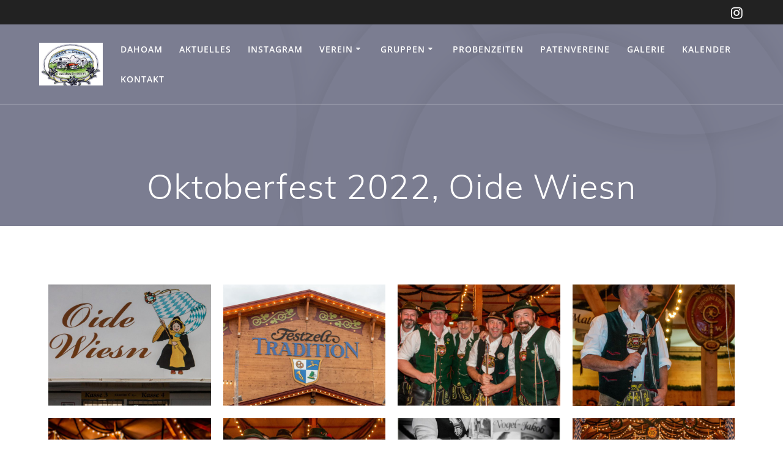

--- FILE ---
content_type: text/html; charset=UTF-8
request_url: https://trachtenverein-bruckmuehl.de/gt3_gallery/oktoberfest-2022-oide-wiesn/
body_size: 20495
content:
<!DOCTYPE html>
<html lang="de">
<head>
    <meta charset="UTF-8">
    <meta name="viewport" content="width=device-width, initial-scale=1">
    <link rel="profile" href="https://gmpg.org/xfn/11">

	    <script>
        (function (exports, d) {
            var _isReady = false,
                _event,
                _fns = [];

            function onReady(event) {
                d.removeEventListener("DOMContentLoaded", onReady);
                _isReady = true;
                _event = event;
                _fns.forEach(function (_fn) {
                    var fn = _fn[0],
                        context = _fn[1];
                    fn.call(context || exports, window.jQuery);
                });
            }

            function onReadyIe(event) {
                if (d.readyState === "complete") {
                    d.detachEvent("onreadystatechange", onReadyIe);
                    _isReady = true;
                    _event = event;
                    _fns.forEach(function (_fn) {
                        var fn = _fn[0],
                            context = _fn[1];
                        fn.call(context || exports, event);
                    });
                }
            }

            d.addEventListener && d.addEventListener("DOMContentLoaded", onReady) ||
            d.attachEvent && d.attachEvent("onreadystatechange", onReadyIe);

            function domReady(fn, context) {
                if (_isReady) {
                    fn.call(context, _event);
                }

                _fns.push([fn, context]);
            }

            exports.mesmerizeDomReady = domReady;
        })(window, document);
    </script>
	    <script>
    (function(d){
      var js, id = 'powr-js', ref = d.getElementsByTagName('script')[0];
      if (d.getElementById(id)) {return;}
      js = d.createElement('script'); js.id = id; js.async = true;
      js.src = '//www.powr.io/powr.js?external-type=wordpress';
      js.setAttribute('powr-token','7ALST6Pi3E1607177150');
      ref.parentNode.insertBefore(js, ref);
    }(document));
    </script>
    <meta name='robots' content='index, follow, max-image-preview:large, max-snippet:-1, max-video-preview:-1' />
	<style>img:is([sizes="auto" i], [sizes^="auto," i]) { contain-intrinsic-size: 3000px 1500px }</style>
	
	<!-- This site is optimized with the Yoast SEO plugin v26.6 - https://yoast.com/wordpress/plugins/seo/ -->
	<title>Oktoberfest 2022, Oide Wiesn - Trachtenverein D&#039;Wendlstoana Bruckmühl</title>
	<link rel="canonical" href="https://trachtenverein-bruckmuehl.de/gt3_gallery/oktoberfest-2022-oide-wiesn/" />
	<meta property="og:locale" content="de_DE" />
	<meta property="og:type" content="article" />
	<meta property="og:title" content="Oktoberfest 2022, Oide Wiesn - Trachtenverein D&#039;Wendlstoana Bruckmühl" />
	<meta property="og:url" content="https://trachtenverein-bruckmuehl.de/gt3_gallery/oktoberfest-2022-oide-wiesn/" />
	<meta property="og:site_name" content="Trachtenverein D&#039;Wendlstoana Bruckmühl" />
	<meta property="article:modified_time" content="2022-10-03T18:57:20+00:00" />
	<meta property="og:image" content="https://trachtenverein-bruckmuehl.de/wp-content/uploads/2022/10/221001_Schnoizer_OideWiesn_104-min.jpg" />
	<meta property="og:image:width" content="1500" />
	<meta property="og:image:height" content="1000" />
	<meta property="og:image:type" content="image/jpeg" />
	<meta name="twitter:card" content="summary_large_image" />
	<meta name="twitter:label1" content="Geschätzte Lesezeit" />
	<meta name="twitter:data1" content="1 Minute" />
	<script type="application/ld+json" class="yoast-schema-graph">{"@context":"https://schema.org","@graph":[{"@type":"WebPage","@id":"https://trachtenverein-bruckmuehl.de/gt3_gallery/oktoberfest-2022-oide-wiesn/","url":"https://trachtenverein-bruckmuehl.de/gt3_gallery/oktoberfest-2022-oide-wiesn/","name":"Oktoberfest 2022, Oide Wiesn - Trachtenverein D&#039;Wendlstoana Bruckmühl","isPartOf":{"@id":"https://trachtenverein-bruckmuehl.de/#website"},"primaryImageOfPage":{"@id":"https://trachtenverein-bruckmuehl.de/gt3_gallery/oktoberfest-2022-oide-wiesn/#primaryimage"},"image":{"@id":"https://trachtenverein-bruckmuehl.de/gt3_gallery/oktoberfest-2022-oide-wiesn/#primaryimage"},"thumbnailUrl":"https://trachtenverein-bruckmuehl.de/wp-content/uploads/2022/10/221001_Schnoizer_OideWiesn_104-min.jpg","datePublished":"2022-10-03T18:52:29+00:00","dateModified":"2022-10-03T18:57:20+00:00","breadcrumb":{"@id":"https://trachtenverein-bruckmuehl.de/gt3_gallery/oktoberfest-2022-oide-wiesn/#breadcrumb"},"inLanguage":"de","potentialAction":[{"@type":"ReadAction","target":["https://trachtenverein-bruckmuehl.de/gt3_gallery/oktoberfest-2022-oide-wiesn/"]}]},{"@type":"ImageObject","inLanguage":"de","@id":"https://trachtenverein-bruckmuehl.de/gt3_gallery/oktoberfest-2022-oide-wiesn/#primaryimage","url":"https://trachtenverein-bruckmuehl.de/wp-content/uploads/2022/10/221001_Schnoizer_OideWiesn_104-min.jpg","contentUrl":"https://trachtenverein-bruckmuehl.de/wp-content/uploads/2022/10/221001_Schnoizer_OideWiesn_104-min.jpg","width":1500,"height":1000},{"@type":"BreadcrumbList","@id":"https://trachtenverein-bruckmuehl.de/gt3_gallery/oktoberfest-2022-oide-wiesn/#breadcrumb","itemListElement":[{"@type":"ListItem","position":1,"name":"Startseite","item":"https://trachtenverein-bruckmuehl.de/"},{"@type":"ListItem","position":2,"name":"Galleries","item":"https://trachtenverein-bruckmuehl.de/gt3_gallery/"},{"@type":"ListItem","position":3,"name":"Oktoberfest 2022, Oide Wiesn"}]},{"@type":"WebSite","@id":"https://trachtenverein-bruckmuehl.de/#website","url":"https://trachtenverein-bruckmuehl.de/","name":"Trachtenverein D&#039;Wendlstoana Bruckmühl","description":"","publisher":{"@id":"https://trachtenverein-bruckmuehl.de/#organization"},"potentialAction":[{"@type":"SearchAction","target":{"@type":"EntryPoint","urlTemplate":"https://trachtenverein-bruckmuehl.de/?s={search_term_string}"},"query-input":{"@type":"PropertyValueSpecification","valueRequired":true,"valueName":"search_term_string"}}],"inLanguage":"de"},{"@type":"Organization","@id":"https://trachtenverein-bruckmuehl.de/#organization","name":"G.T.E.V. u. Drama.-V. „D’Wendlstoana“ Bruckmühl e.V.","alternateName":"Trachtenverein Bruckmühl","url":"https://trachtenverein-bruckmuehl.de/","logo":{"@type":"ImageObject","inLanguage":"de","@id":"https://trachtenverein-bruckmuehl.de/#/schema/logo/image/","url":"https://trachtenverein-bruckmuehl.de/wp-content/uploads/2021/01/cropped-GTEV_Bmuehl_Favicon.jpg","contentUrl":"https://trachtenverein-bruckmuehl.de/wp-content/uploads/2021/01/cropped-GTEV_Bmuehl_Favicon.jpg","width":512,"height":512,"caption":"G.T.E.V. u. Drama.-V. „D’Wendlstoana“ Bruckmühl e.V."},"image":{"@id":"https://trachtenverein-bruckmuehl.de/#/schema/logo/image/"},"sameAs":["https://www.instagram.com/trachtenvereinbruckmuehl/"]}]}</script>
	<!-- / Yoast SEO plugin. -->


<link rel='dns-prefetch' href='//www.powr.io' />

<link rel='dns-prefetch' href='//www.googletagmanager.com' />
<link rel="alternate" type="application/rss+xml" title="Trachtenverein D&#039;Wendlstoana Bruckmühl &raquo; Feed" href="https://trachtenverein-bruckmuehl.de/feed/" />
<link rel="alternate" type="application/rss+xml" title="Trachtenverein D&#039;Wendlstoana Bruckmühl &raquo; Kommentar-Feed" href="https://trachtenverein-bruckmuehl.de/comments/feed/" />
<link rel='stylesheet' id='sbi_styles-css' href='https://trachtenverein-bruckmuehl.de/wp-content/plugins/instagram-feed/css/sbi-styles.min.css?ver=6.10.0' type='text/css' media='all' />
<link rel='stylesheet' id='wp-block-library-css' href='https://trachtenverein-bruckmuehl.de/wp-includes/css/dist/block-library/style.min.css?ver=6.7.4' type='text/css' media='all' />
<link rel='stylesheet' id='cltb_cp_timeline-cgb-style-css' href='https://trachtenverein-bruckmuehl.de/wp-content/plugins/timeline-block/includes/cool-timeline-block/dist/style-index.css' type='text/css' media='all' />
<link rel='stylesheet' id='wp-components-css' href='https://trachtenverein-bruckmuehl.de/wp-includes/css/dist/components/style.min.css?ver=6.7.4' type='text/css' media='all' />
<link rel='stylesheet' id='wp-preferences-css' href='https://trachtenverein-bruckmuehl.de/wp-includes/css/dist/preferences/style.min.css?ver=6.7.4' type='text/css' media='all' />
<link rel='stylesheet' id='wp-block-editor-css' href='https://trachtenverein-bruckmuehl.de/wp-includes/css/dist/block-editor/style.min.css?ver=6.7.4' type='text/css' media='all' />
<link rel='stylesheet' id='wp-reusable-blocks-css' href='https://trachtenverein-bruckmuehl.de/wp-includes/css/dist/reusable-blocks/style.min.css?ver=6.7.4' type='text/css' media='all' />
<link rel='stylesheet' id='wp-patterns-css' href='https://trachtenverein-bruckmuehl.de/wp-includes/css/dist/patterns/style.min.css?ver=6.7.4' type='text/css' media='all' />
<link rel='stylesheet' id='wp-editor-css' href='https://trachtenverein-bruckmuehl.de/wp-includes/css/dist/editor/style.min.css?ver=6.7.4' type='text/css' media='all' />
<link rel='stylesheet' id='powrful_pack-style-css-css' href='https://trachtenverein-bruckmuehl.de/wp-content/plugins/powr-pack/dist/blocks.style.build.css?ver=6.7.4' type='text/css' media='all' />
<link rel='stylesheet' id='kioken-blocks-style-css' href='https://trachtenverein-bruckmuehl.de/wp-content/plugins/kioken-blocks/dist/blocks.style.build.css?ver=1.3.9' type='text/css' media='all' />
<link rel='stylesheet' id='fontawesome-free-css' href='https://trachtenverein-bruckmuehl.de/wp-content/plugins/getwid/vendors/fontawesome-free/css/all.min.css?ver=5.5.0' type='text/css' media='all' />
<link rel='stylesheet' id='slick-css' href='https://trachtenverein-bruckmuehl.de/wp-content/plugins/getwid/vendors/slick/slick/slick.min.css?ver=1.9.0' type='text/css' media='all' />
<link rel='stylesheet' id='slick-theme-css' href='https://trachtenverein-bruckmuehl.de/wp-content/plugins/getwid/vendors/slick/slick/slick-theme.min.css?ver=1.9.0' type='text/css' media='all' />
<link rel='stylesheet' id='mp-fancybox-css' href='https://trachtenverein-bruckmuehl.de/wp-content/plugins/getwid/vendors/mp-fancybox/jquery.fancybox.min.css?ver=3.5.7-mp.1' type='text/css' media='all' />
<link rel='stylesheet' id='getwid-blocks-css' href='https://trachtenverein-bruckmuehl.de/wp-content/plugins/getwid/assets/css/blocks.style.css?ver=2.1.3' type='text/css' media='all' />
<style id='getwid-blocks-inline-css' type='text/css'>
.wp-block-getwid-section .wp-block-getwid-section__wrapper .wp-block-getwid-section__inner-wrapper{max-width: 3840px;}
</style>
<style id='classic-theme-styles-inline-css' type='text/css'>
/*! This file is auto-generated */
.wp-block-button__link{color:#fff;background-color:#32373c;border-radius:9999px;box-shadow:none;text-decoration:none;padding:calc(.667em + 2px) calc(1.333em + 2px);font-size:1.125em}.wp-block-file__button{background:#32373c;color:#fff;text-decoration:none}
</style>
<style id='global-styles-inline-css' type='text/css'>
:root{--wp--preset--aspect-ratio--square: 1;--wp--preset--aspect-ratio--4-3: 4/3;--wp--preset--aspect-ratio--3-4: 3/4;--wp--preset--aspect-ratio--3-2: 3/2;--wp--preset--aspect-ratio--2-3: 2/3;--wp--preset--aspect-ratio--16-9: 16/9;--wp--preset--aspect-ratio--9-16: 9/16;--wp--preset--color--black: #000000;--wp--preset--color--cyan-bluish-gray: #abb8c3;--wp--preset--color--white: #ffffff;--wp--preset--color--pale-pink: #f78da7;--wp--preset--color--vivid-red: #cf2e2e;--wp--preset--color--luminous-vivid-orange: #ff6900;--wp--preset--color--luminous-vivid-amber: #fcb900;--wp--preset--color--light-green-cyan: #7bdcb5;--wp--preset--color--vivid-green-cyan: #00d084;--wp--preset--color--pale-cyan-blue: #8ed1fc;--wp--preset--color--vivid-cyan-blue: #0693e3;--wp--preset--color--vivid-purple: #9b51e0;--wp--preset--gradient--vivid-cyan-blue-to-vivid-purple: linear-gradient(135deg,rgba(6,147,227,1) 0%,rgb(155,81,224) 100%);--wp--preset--gradient--light-green-cyan-to-vivid-green-cyan: linear-gradient(135deg,rgb(122,220,180) 0%,rgb(0,208,130) 100%);--wp--preset--gradient--luminous-vivid-amber-to-luminous-vivid-orange: linear-gradient(135deg,rgba(252,185,0,1) 0%,rgba(255,105,0,1) 100%);--wp--preset--gradient--luminous-vivid-orange-to-vivid-red: linear-gradient(135deg,rgba(255,105,0,1) 0%,rgb(207,46,46) 100%);--wp--preset--gradient--very-light-gray-to-cyan-bluish-gray: linear-gradient(135deg,rgb(238,238,238) 0%,rgb(169,184,195) 100%);--wp--preset--gradient--cool-to-warm-spectrum: linear-gradient(135deg,rgb(74,234,220) 0%,rgb(151,120,209) 20%,rgb(207,42,186) 40%,rgb(238,44,130) 60%,rgb(251,105,98) 80%,rgb(254,248,76) 100%);--wp--preset--gradient--blush-light-purple: linear-gradient(135deg,rgb(255,206,236) 0%,rgb(152,150,240) 100%);--wp--preset--gradient--blush-bordeaux: linear-gradient(135deg,rgb(254,205,165) 0%,rgb(254,45,45) 50%,rgb(107,0,62) 100%);--wp--preset--gradient--luminous-dusk: linear-gradient(135deg,rgb(255,203,112) 0%,rgb(199,81,192) 50%,rgb(65,88,208) 100%);--wp--preset--gradient--pale-ocean: linear-gradient(135deg,rgb(255,245,203) 0%,rgb(182,227,212) 50%,rgb(51,167,181) 100%);--wp--preset--gradient--electric-grass: linear-gradient(135deg,rgb(202,248,128) 0%,rgb(113,206,126) 100%);--wp--preset--gradient--midnight: linear-gradient(135deg,rgb(2,3,129) 0%,rgb(40,116,252) 100%);--wp--preset--font-size--small: 13px;--wp--preset--font-size--medium: 20px;--wp--preset--font-size--large: 36px;--wp--preset--font-size--x-large: 42px;--wp--preset--spacing--20: 0.44rem;--wp--preset--spacing--30: 0.67rem;--wp--preset--spacing--40: 1rem;--wp--preset--spacing--50: 1.5rem;--wp--preset--spacing--60: 2.25rem;--wp--preset--spacing--70: 3.38rem;--wp--preset--spacing--80: 5.06rem;--wp--preset--shadow--natural: 6px 6px 9px rgba(0, 0, 0, 0.2);--wp--preset--shadow--deep: 12px 12px 50px rgba(0, 0, 0, 0.4);--wp--preset--shadow--sharp: 6px 6px 0px rgba(0, 0, 0, 0.2);--wp--preset--shadow--outlined: 6px 6px 0px -3px rgba(255, 255, 255, 1), 6px 6px rgba(0, 0, 0, 1);--wp--preset--shadow--crisp: 6px 6px 0px rgba(0, 0, 0, 1);}:where(.is-layout-flex){gap: 0.5em;}:where(.is-layout-grid){gap: 0.5em;}body .is-layout-flex{display: flex;}.is-layout-flex{flex-wrap: wrap;align-items: center;}.is-layout-flex > :is(*, div){margin: 0;}body .is-layout-grid{display: grid;}.is-layout-grid > :is(*, div){margin: 0;}:where(.wp-block-columns.is-layout-flex){gap: 2em;}:where(.wp-block-columns.is-layout-grid){gap: 2em;}:where(.wp-block-post-template.is-layout-flex){gap: 1.25em;}:where(.wp-block-post-template.is-layout-grid){gap: 1.25em;}.has-black-color{color: var(--wp--preset--color--black) !important;}.has-cyan-bluish-gray-color{color: var(--wp--preset--color--cyan-bluish-gray) !important;}.has-white-color{color: var(--wp--preset--color--white) !important;}.has-pale-pink-color{color: var(--wp--preset--color--pale-pink) !important;}.has-vivid-red-color{color: var(--wp--preset--color--vivid-red) !important;}.has-luminous-vivid-orange-color{color: var(--wp--preset--color--luminous-vivid-orange) !important;}.has-luminous-vivid-amber-color{color: var(--wp--preset--color--luminous-vivid-amber) !important;}.has-light-green-cyan-color{color: var(--wp--preset--color--light-green-cyan) !important;}.has-vivid-green-cyan-color{color: var(--wp--preset--color--vivid-green-cyan) !important;}.has-pale-cyan-blue-color{color: var(--wp--preset--color--pale-cyan-blue) !important;}.has-vivid-cyan-blue-color{color: var(--wp--preset--color--vivid-cyan-blue) !important;}.has-vivid-purple-color{color: var(--wp--preset--color--vivid-purple) !important;}.has-black-background-color{background-color: var(--wp--preset--color--black) !important;}.has-cyan-bluish-gray-background-color{background-color: var(--wp--preset--color--cyan-bluish-gray) !important;}.has-white-background-color{background-color: var(--wp--preset--color--white) !important;}.has-pale-pink-background-color{background-color: var(--wp--preset--color--pale-pink) !important;}.has-vivid-red-background-color{background-color: var(--wp--preset--color--vivid-red) !important;}.has-luminous-vivid-orange-background-color{background-color: var(--wp--preset--color--luminous-vivid-orange) !important;}.has-luminous-vivid-amber-background-color{background-color: var(--wp--preset--color--luminous-vivid-amber) !important;}.has-light-green-cyan-background-color{background-color: var(--wp--preset--color--light-green-cyan) !important;}.has-vivid-green-cyan-background-color{background-color: var(--wp--preset--color--vivid-green-cyan) !important;}.has-pale-cyan-blue-background-color{background-color: var(--wp--preset--color--pale-cyan-blue) !important;}.has-vivid-cyan-blue-background-color{background-color: var(--wp--preset--color--vivid-cyan-blue) !important;}.has-vivid-purple-background-color{background-color: var(--wp--preset--color--vivid-purple) !important;}.has-black-border-color{border-color: var(--wp--preset--color--black) !important;}.has-cyan-bluish-gray-border-color{border-color: var(--wp--preset--color--cyan-bluish-gray) !important;}.has-white-border-color{border-color: var(--wp--preset--color--white) !important;}.has-pale-pink-border-color{border-color: var(--wp--preset--color--pale-pink) !important;}.has-vivid-red-border-color{border-color: var(--wp--preset--color--vivid-red) !important;}.has-luminous-vivid-orange-border-color{border-color: var(--wp--preset--color--luminous-vivid-orange) !important;}.has-luminous-vivid-amber-border-color{border-color: var(--wp--preset--color--luminous-vivid-amber) !important;}.has-light-green-cyan-border-color{border-color: var(--wp--preset--color--light-green-cyan) !important;}.has-vivid-green-cyan-border-color{border-color: var(--wp--preset--color--vivid-green-cyan) !important;}.has-pale-cyan-blue-border-color{border-color: var(--wp--preset--color--pale-cyan-blue) !important;}.has-vivid-cyan-blue-border-color{border-color: var(--wp--preset--color--vivid-cyan-blue) !important;}.has-vivid-purple-border-color{border-color: var(--wp--preset--color--vivid-purple) !important;}.has-vivid-cyan-blue-to-vivid-purple-gradient-background{background: var(--wp--preset--gradient--vivid-cyan-blue-to-vivid-purple) !important;}.has-light-green-cyan-to-vivid-green-cyan-gradient-background{background: var(--wp--preset--gradient--light-green-cyan-to-vivid-green-cyan) !important;}.has-luminous-vivid-amber-to-luminous-vivid-orange-gradient-background{background: var(--wp--preset--gradient--luminous-vivid-amber-to-luminous-vivid-orange) !important;}.has-luminous-vivid-orange-to-vivid-red-gradient-background{background: var(--wp--preset--gradient--luminous-vivid-orange-to-vivid-red) !important;}.has-very-light-gray-to-cyan-bluish-gray-gradient-background{background: var(--wp--preset--gradient--very-light-gray-to-cyan-bluish-gray) !important;}.has-cool-to-warm-spectrum-gradient-background{background: var(--wp--preset--gradient--cool-to-warm-spectrum) !important;}.has-blush-light-purple-gradient-background{background: var(--wp--preset--gradient--blush-light-purple) !important;}.has-blush-bordeaux-gradient-background{background: var(--wp--preset--gradient--blush-bordeaux) !important;}.has-luminous-dusk-gradient-background{background: var(--wp--preset--gradient--luminous-dusk) !important;}.has-pale-ocean-gradient-background{background: var(--wp--preset--gradient--pale-ocean) !important;}.has-electric-grass-gradient-background{background: var(--wp--preset--gradient--electric-grass) !important;}.has-midnight-gradient-background{background: var(--wp--preset--gradient--midnight) !important;}.has-small-font-size{font-size: var(--wp--preset--font-size--small) !important;}.has-medium-font-size{font-size: var(--wp--preset--font-size--medium) !important;}.has-large-font-size{font-size: var(--wp--preset--font-size--large) !important;}.has-x-large-font-size{font-size: var(--wp--preset--font-size--x-large) !important;}
:where(.wp-block-post-template.is-layout-flex){gap: 1.25em;}:where(.wp-block-post-template.is-layout-grid){gap: 1.25em;}
:where(.wp-block-columns.is-layout-flex){gap: 2em;}:where(.wp-block-columns.is-layout-grid){gap: 2em;}
:root :where(.wp-block-pullquote){font-size: 1.5em;line-height: 1.6;}
</style>
<link rel='stylesheet' id='contact-form-7-css' href='https://trachtenverein-bruckmuehl.de/wp-content/plugins/contact-form-7/includes/css/styles.css?ver=6.1.4' type='text/css' media='all' />
<link rel='stylesheet' id='ts_pct_style-css' href='https://trachtenverein-bruckmuehl.de/wp-content/plugins/disable-right-click/css/style.css?ver=6.7.4' type='text/css' media='all' />
<link rel='stylesheet' id='kalender-digital-css' href='https://trachtenverein-bruckmuehl.de/wp-content/plugins/kalender-digital/public/css/kalender-digital-public.css?ver=1.0.11' type='text/css' media='all' />
<link rel='stylesheet' id='osm-map-css-css' href='https://trachtenverein-bruckmuehl.de/wp-content/plugins/osm/css/osm_map.css?ver=6.7.4' type='text/css' media='all' />
<link rel='stylesheet' id='osm-ol3-css-css' href='https://trachtenverein-bruckmuehl.de/wp-content/plugins/osm/js/OL/10.4.0/ol.css?ver=6.7.4' type='text/css' media='all' />
<link rel='stylesheet' id='osm-ol3-ext-css-css' href='https://trachtenverein-bruckmuehl.de/wp-content/plugins/osm/css/osm_map_v3.css?ver=6.7.4' type='text/css' media='all' />
<link rel='stylesheet' id='vlp-public-css' href='https://trachtenverein-bruckmuehl.de/wp-content/plugins/visual-link-preview/dist/public.css?ver=2.2.9' type='text/css' media='all' />
<link rel='stylesheet' id='h5p-plugin-styles-css' href='https://trachtenverein-bruckmuehl.de/wp-content/plugins/h5p/h5p-php-library/styles/h5p.css?ver=1.16.2' type='text/css' media='all' />
<link rel='stylesheet' id='grw-public-main-css-css' href='https://trachtenverein-bruckmuehl.de/wp-content/plugins/widget-google-reviews/assets/css/public-main.css?ver=6.9' type='text/css' media='all' />
<link rel='stylesheet' id='mesmerize-style-css' href='https://trachtenverein-bruckmuehl.de/wp-content/themes/mesmerize-child/style.css?ver=1.0' type='text/css' media='all' />
<style id='mesmerize-style-inline-css' type='text/css'>
img.logo.dark, img.custom-logo{width:auto;max-height:70px !important;}
/** cached kirki style */@media screen and (min-width: 768px){.header-homepage{background-position:center center;}}.header.color-overlay:before{background:#000000;}.header .background-overlay,.header.color-overlay::before{opacity:0.6;}.header.color-overlay:after{filter:invert(0%) ;}.header-homepage .header-description-row{padding-top:14%;padding-bottom:14%;}.inner-header-description{padding-top:8%;padding-bottom:8%;}.mesmerize-inner-page .navigation-bar.bordered{border-bottom-color:rgba(255, 255, 255, 0.5);border-bottom-width:1px;border-bottom-style:solid;}@media screen and (max-width:767px){.header-homepage .header-description-row{padding-top:10%;padding-bottom:10%;}}@media only screen and (min-width: 768px){.header-content .align-holder{width:84%!important;}.inner-header-description{text-align:center!important;}}
</style>
<link rel='stylesheet' id='mesmerize-style-bundle-css' href='https://trachtenverein-bruckmuehl.de/wp-content/themes/mesmerize/assets/css/theme.bundle.min.css?ver=1.0' type='text/css' media='all' />
<link rel='stylesheet' id='mesmerize-fonts-css' href='//trachtenverein-bruckmuehl.de/wp-content/uploads/omgf/mesmerize-fonts/mesmerize-fonts.css?ver=1672596206' type='text/css' media='all' />
<script type="text/javascript" src="//www.powr.io/powr.js?external-type=wordpress&amp;ver=6.7.4" id="powr-js-js"></script>
<script type="text/javascript" src="https://trachtenverein-bruckmuehl.de/wp-includes/js/jquery/jquery.min.js?ver=3.7.1" id="jquery-core-js"></script>
<script type="text/javascript" src="https://trachtenverein-bruckmuehl.de/wp-includes/js/jquery/jquery-migrate.min.js?ver=3.4.1" id="jquery-migrate-js"></script>
<script type="text/javascript" id="jquery-js-after">
/* <![CDATA[ */
    
        (function () {
            function setHeaderTopSpacing() {

                setTimeout(function() {
                  var headerTop = document.querySelector('.header-top');
                  var headers = document.querySelectorAll('.header-wrapper .header,.header-wrapper .header-homepage');

                  for (var i = 0; i < headers.length; i++) {
                      var item = headers[i];
                      item.style.paddingTop = headerTop.getBoundingClientRect().height + "px";
                  }

                    var languageSwitcher = document.querySelector('.mesmerize-language-switcher');

                    if(languageSwitcher){
                        languageSwitcher.style.top = "calc( " +  headerTop.getBoundingClientRect().height + "px + 1rem)" ;
                    }
                    
                }, 100);

             
            }

            window.addEventListener('resize', setHeaderTopSpacing);
            window.mesmerizeSetHeaderTopSpacing = setHeaderTopSpacing
            mesmerizeDomReady(setHeaderTopSpacing);
        })();
    
    
/* ]]> */
</script>
<script type="text/javascript" src="https://trachtenverein-bruckmuehl.de/wp-content/plugins/disable-right-click/disable-right-click-js.js?ver=6.7.4" id="no_right_click_js-js"></script>
<script type="text/javascript" src="https://trachtenverein-bruckmuehl.de/wp-content/plugins/kalender-digital/public/js/kalender-digital-public.js?ver=1.0.11" id="kalender-digital-js"></script>
<script type="text/javascript" src="https://trachtenverein-bruckmuehl.de/wp-content/plugins/osm/js/OL/2.13.1/OpenLayers.js?ver=6.7.4" id="osm-ol-library-js"></script>
<script type="text/javascript" src="https://trachtenverein-bruckmuehl.de/wp-content/plugins/osm/js/OSM/openlayers/OpenStreetMap.js?ver=6.7.4" id="osm-osm-library-js"></script>
<script type="text/javascript" src="https://trachtenverein-bruckmuehl.de/wp-content/plugins/osm/js/OSeaM/harbours.js?ver=6.7.4" id="osm-harbours-library-js"></script>
<script type="text/javascript" src="https://trachtenverein-bruckmuehl.de/wp-content/plugins/osm/js/OSeaM/map_utils.js?ver=6.7.4" id="osm-map-utils-library-js"></script>
<script type="text/javascript" src="https://trachtenverein-bruckmuehl.de/wp-content/plugins/osm/js/OSeaM/utilities.js?ver=6.7.4" id="osm-utilities-library-js"></script>
<script type="text/javascript" src="https://trachtenverein-bruckmuehl.de/wp-content/plugins/osm/js/osm-plugin-lib.js?ver=6.7.4" id="OsmScript-js"></script>
<script type="text/javascript" src="https://trachtenverein-bruckmuehl.de/wp-content/plugins/osm/js/polyfill/v2/polyfill.min.js?features=requestAnimationFrame%2CElement.prototype.classList%2CURL&amp;ver=6.7.4" id="osm-polyfill-js"></script>
<script type="text/javascript" src="https://trachtenverein-bruckmuehl.de/wp-content/plugins/osm/js/OL/10.4.0/ol.js?ver=6.7.4" id="osm-ol3-library-js"></script>
<script type="text/javascript" src="https://trachtenverein-bruckmuehl.de/wp-content/plugins/osm/js/osm-v3-plugin-lib.js?ver=6.7.4" id="osm-ol3-ext-library-js"></script>
<script type="text/javascript" src="https://trachtenverein-bruckmuehl.de/wp-content/plugins/osm/js/osm-metabox-events.js?ver=6.7.4" id="osm-ol3-metabox-events-js"></script>
<script type="text/javascript" src="https://trachtenverein-bruckmuehl.de/wp-content/plugins/osm/js/osm-startup-lib.js?ver=6.7.4" id="osm-map-startup-js"></script>
<script type="text/javascript" defer="defer" src="https://trachtenverein-bruckmuehl.de/wp-content/plugins/widget-google-reviews/assets/js/public-main.js?ver=6.9" id="grw-public-main-js-js"></script>
<link rel="https://api.w.org/" href="https://trachtenverein-bruckmuehl.de/wp-json/" /><link rel="alternate" title="JSON" type="application/json" href="https://trachtenverein-bruckmuehl.de/wp-json/wp/v2/gt3_gallery/8719" /><link rel="EditURI" type="application/rsd+xml" title="RSD" href="https://trachtenverein-bruckmuehl.de/xmlrpc.php?rsd" />
<meta name="generator" content="WordPress 6.7.4" />
<link rel='shortlink' href='https://trachtenverein-bruckmuehl.de/?p=8719' />
<link rel="alternate" title="oEmbed (JSON)" type="application/json+oembed" href="https://trachtenverein-bruckmuehl.de/wp-json/oembed/1.0/embed?url=https%3A%2F%2Ftrachtenverein-bruckmuehl.de%2Fgt3_gallery%2Foktoberfest-2022-oide-wiesn%2F" />
<link rel="alternate" title="oEmbed (XML)" type="text/xml+oembed" href="https://trachtenverein-bruckmuehl.de/wp-json/oembed/1.0/embed?url=https%3A%2F%2Ftrachtenverein-bruckmuehl.de%2Fgt3_gallery%2Foktoberfest-2022-oide-wiesn%2F&#038;format=xml" />
<meta name="generator" content="Site Kit by Google 1.171.0" /><script type="text/javascript"> 

/**  all layers have to be in this global array - in further process each map will have something like vectorM[map_ol3js_n][layer_n] */
var vectorM = [[]];


/** put translations from PHP/mo to JavaScript */
var translations = [];

/** global GET-Parameters */
var HTTP_GET_VARS = [];

</script><!-- OSM plugin V6.1.14: did not add geo meta tags. --> 
<meta name="ti-site-data" content="eyJyIjoiMTowITc6MCEzMDowIiwibyI6Imh0dHBzOlwvXC90cmFjaHRlbnZlcmVpbi1icnVja211ZWhsLmRlXC93cC1hZG1pblwvYWRtaW4tYWpheC5waHA/YWN0aW9uPXRpX29ubGluZV91c2Vyc19nb29nbGUmYW1wO3A9JTJGZ3QzX2dhbGxlcnklMkZva3RvYmVyZmVzdC0yMDIyLW9pZGUtd2llc24lMkYmYW1wO193cG5vbmNlPWRlZTgyZjU2ZTcifQ==" />    <script type="text/javascript" data-name="async-styles">
        (function () {
            var links = document.querySelectorAll('link[data-href]');
            for (var i = 0; i < links.length; i++) {
                var item = links[i];
                item.href = item.getAttribute('data-href')
            }
        })();
    </script>
				<link rel="preload" href="https://trachtenverein-bruckmuehl.de/wp-content/plugins/wordpress-popup/assets/hustle-ui/fonts/hustle-icons-font.woff2" as="font" type="font/woff2" crossorigin>
		<style type="text/css" id="custom-background-css">
body.custom-background { background-color: #ffffff; }
</style>
	<style id="hustle-module-20-0-styles" class="hustle-module-styles hustle-module-styles-20">.hustle-ui.module_id_20 .hustle-popup-content {max-width: 800px;} .hustle-ui.module_id_20  {padding-right: 20px;padding-left: 20px;}.hustle-ui.module_id_20  .hustle-popup-content .hustle-info,.hustle-ui.module_id_20  .hustle-popup-content .hustle-optin {padding-top: 20px;padding-bottom: 20px;}@media screen and (min-width: 783px) {.hustle-ui:not(.hustle-size--small).module_id_20  {padding-right: 20px;padding-left: 20px;}.hustle-ui:not(.hustle-size--small).module_id_20  .hustle-popup-content .hustle-info,.hustle-ui:not(.hustle-size--small).module_id_20  .hustle-popup-content .hustle-optin {padding-top: 20px;padding-bottom: 20px;}} .hustle-ui.module_id_20 .hustle-layout {margin: 0px 0px 0px 0px;padding: 0px 0px 0px 0px;border-width: 0px 0px 0px 0px;border-style: solid;border-color: #DADADA;border-radius: 0px 0px 0px 0px;overflow: hidden;background-color: #38454E;-moz-box-shadow: 0px 0px 0px 0px rgba(0,0,0,0);-webkit-box-shadow: 0px 0px 0px 0px rgba(0,0,0,0);box-shadow: 0px 0px 0px 0px rgba(0,0,0,0);}@media screen and (min-width: 783px) {.hustle-ui:not(.hustle-size--small).module_id_20 .hustle-layout {margin: 0px 0px 0px 0px;padding: 0px 0px 0px 0px;border-width: 0px 0px 0px 0px;border-style: solid;border-radius: 0px 0px 0px 0px;-moz-box-shadow: 0px 0px 0px 0px rgba(0,0,0,0);-webkit-box-shadow: 0px 0px 0px 0px rgba(0,0,0,0);box-shadow: 0px 0px 0px 0px rgba(0,0,0,0);}} .hustle-ui.module_id_20 .hustle-layout .hustle-layout-content {padding: 0px 0px 0px 0px;border-width: 0px 0px 0px 0px;border-style: solid;border-radius: 0px 0px 0px 0px;border-color: rgba(0,0,0,0);background-color: #5D7380;-moz-box-shadow: 0px 0px 0px 0px rgba(0,0,0,0);-webkit-box-shadow: 0px 0px 0px 0px rgba(0,0,0,0);box-shadow: 0px 0px 0px 0px rgba(0,0,0,0);}.hustle-ui.module_id_20 .hustle-main-wrapper {position: relative;padding:32px 0 0;}@media screen and (min-width: 783px) {.hustle-ui:not(.hustle-size--small).module_id_20 .hustle-layout .hustle-layout-content {padding: 0px 0px 0px 0px;border-width: 0px 0px 0px 0px;border-style: solid;border-radius: 0px 0px 0px 0px;-moz-box-shadow: 0px 0px 0px 0px rgba(0,0,0,0);-webkit-box-shadow: 0px 0px 0px 0px rgba(0,0,0,0);box-shadow: 0px 0px 0px 0px rgba(0,0,0,0);}}@media screen and (min-width: 783px) {.hustle-ui:not(.hustle-size--small).module_id_20 .hustle-main-wrapper {padding:32px 0 0;}}  .hustle-ui.module_id_20 .hustle-layout .hustle-content {margin: 0px 0px 0px 0px;padding: 40px 30px 40px 30px;border-width: 0px 0px 0px 0px;border-style: solid;border-radius: 0px 0px 0px 0px;border-color: rgba(0,0,0,0);background-color: rgba(0,0,0,0);-moz-box-shadow: 0px 0px 0px 0px rgba(0,0,0,0);-webkit-box-shadow: 0px 0px 0px 0px rgba(0,0,0,0);box-shadow: 0px 0px 0px 0px rgba(0,0,0,0);}.hustle-ui.module_id_20 .hustle-layout .hustle-content .hustle-content-wrap {padding: 40px 0 40px 0;}@media screen and (min-width: 783px) {.hustle-ui:not(.hustle-size--small).module_id_20 .hustle-layout .hustle-content {margin: 0px 0px 0px 0px;padding: 60px 40px 60px 40px;border-width: 0px 0px 0px 0px;border-style: solid;border-radius: 0px 0px 0px 0px;-moz-box-shadow: 0px 0px 0px 0px rgba(0,0,0,0);-webkit-box-shadow: 0px 0px 0px 0px rgba(0,0,0,0);box-shadow: 0px 0px 0px 0px rgba(0,0,0,0);}.hustle-ui:not(.hustle-size--small).module_id_20 .hustle-layout .hustle-content .hustle-content-wrap {padding: 60px 0 60px 0;}} .hustle-ui.module_id_20 .hustle-layout .hustle-title {display: block;margin: 0px 0px 0px 0px;padding: 0px 0px 0px 0px;border-width: 0px 0px 0px 0px;border-style: solid;border-color: rgba(0,0,0,0);border-radius: 0px 0px 0px 0px;background-color: rgba(0,0,0,0);box-shadow: 0px 0px 0px 0px rgba(0,0,0,0);-moz-box-shadow: 0px 0px 0px 0px rgba(0,0,0,0);-webkit-box-shadow: 0px 0px 0px 0px rgba(0,0,0,0);color: #ADB5B7;font: 700 32px/44px Roboto;font-style: normal;letter-spacing: -0.63px;text-transform: none;text-decoration: none;text-align: left;}@media screen and (min-width: 783px) {.hustle-ui:not(.hustle-size--small).module_id_20 .hustle-layout .hustle-title {margin: 0px 0px 0px 0px;padding: 0px 0px 0px 0px;border-width: 0px 0px 0px 0px;border-style: solid;border-radius: 0px 0px 0px 0px;box-shadow: 0px 0px 0px 0px rgba(0,0,0,0);-moz-box-shadow: 0px 0px 0px 0px rgba(0,0,0,0);-webkit-box-shadow: 0px 0px 0px 0px rgba(0,0,0,0);font: 700 32px/44px Roboto;font-style: normal;letter-spacing: -0.63px;text-transform: none;text-decoration: none;text-align: left;}} .hustle-ui.module_id_20 .hustle-layout .hustle-group-content {margin: 15px 0px 0px 0px;padding: 0px 0px 0px 0px;border-color: rgba(0,0,0,0);border-width: 0px 0px 0px 0px;border-style: solid;color: #ADB5B7;}.hustle-ui.module_id_20 .hustle-layout .hustle-group-content b,.hustle-ui.module_id_20 .hustle-layout .hustle-group-content strong {font-weight: bold;}.hustle-ui.module_id_20 .hustle-layout .hustle-group-content a,.hustle-ui.module_id_20 .hustle-layout .hustle-group-content a:visited {color: #38C5B5;}.hustle-ui.module_id_20 .hustle-layout .hustle-group-content a:hover {color: #2DA194;}.hustle-ui.module_id_20 .hustle-layout .hustle-group-content a:focus,.hustle-ui.module_id_20 .hustle-layout .hustle-group-content a:active {color: #2DA194;}@media screen and (min-width: 783px) {.hustle-ui:not(.hustle-size--small).module_id_20 .hustle-layout .hustle-group-content {margin: 15px 0px 0px 0px;padding: 0px 0px 0px 0px;border-width: 0px 0px 0px 0px;border-style: solid;}}.hustle-ui.module_id_20 .hustle-layout .hustle-group-content {color: #ADB5B7;font-size: 16px;line-height: 26px;font-family: Roboto;}@media screen and (min-width: 783px) {.hustle-ui:not(.hustle-size--small).module_id_20 .hustle-layout .hustle-group-content {font-size: 16px;line-height: 26px;}}.hustle-ui.module_id_20 .hustle-layout .hustle-group-content p:not([class*="forminator-"]) {margin: 0 0 10px;color: #ADB5B7;font: normal 16px/26px Roboto;font-style: normal;letter-spacing: -0.25px;text-transform: none;text-decoration: none;}.hustle-ui.module_id_20 .hustle-layout .hustle-group-content p:not([class*="forminator-"]):last-child {margin-bottom: 0;}@media screen and (min-width: 783px) {.hustle-ui:not(.hustle-size--small).module_id_20 .hustle-layout .hustle-group-content p:not([class*="forminator-"]) {margin: 0 0 10px;font: normal 16px/26px Roboto;font-style: normal;letter-spacing: -0.25px;text-transform: none;text-decoration: none;}.hustle-ui:not(.hustle-size--small).module_id_20 .hustle-layout .hustle-group-content p:not([class*="forminator-"]):last-child {margin-bottom: 0;}}.hustle-ui.module_id_20 .hustle-layout .hustle-group-content h1:not([class*="forminator-"]) {margin: 0 0 10px;color: #ADB5B7;font: 700 28px/1.4em Roboto;font-style: normal;letter-spacing: 0px;text-transform: none;text-decoration: none;}.hustle-ui.module_id_20 .hustle-layout .hustle-group-content h1:not([class*="forminator-"]):last-child {margin-bottom: 0;}@media screen and (min-width: 783px) {.hustle-ui:not(.hustle-size--small).module_id_20 .hustle-layout .hustle-group-content h1:not([class*="forminator-"]) {margin: 0 0 10px;font: 700 28px/1.4em Roboto;font-style: normal;letter-spacing: 0px;text-transform: none;text-decoration: none;}.hustle-ui:not(.hustle-size--small).module_id_20 .hustle-layout .hustle-group-content h1:not([class*="forminator-"]):last-child {margin-bottom: 0;}}.hustle-ui.module_id_20 .hustle-layout .hustle-group-content h2:not([class*="forminator-"]) {margin: 0 0 10px;color: #ADB5B7;font: 700 22px/1.4em Roboto;font-style: normal;letter-spacing: 0px;text-transform: none;text-decoration: none;}.hustle-ui.module_id_20 .hustle-layout .hustle-group-content h2:not([class*="forminator-"]):last-child {margin-bottom: 0;}@media screen and (min-width: 783px) {.hustle-ui:not(.hustle-size--small).module_id_20 .hustle-layout .hustle-group-content h2:not([class*="forminator-"]) {margin: 0 0 10px;font: 700 22px/1.4em Roboto;font-style: normal;letter-spacing: 0px;text-transform: none;text-decoration: none;}.hustle-ui:not(.hustle-size--small).module_id_20 .hustle-layout .hustle-group-content h2:not([class*="forminator-"]):last-child {margin-bottom: 0;}}.hustle-ui.module_id_20 .hustle-layout .hustle-group-content h3:not([class*="forminator-"]) {margin: 0 0 10px;color: #ADB5B7;font: 700 18px/1.4em Roboto;font-style: normal;letter-spacing: 0px;text-transform: none;text-decoration: none;}.hustle-ui.module_id_20 .hustle-layout .hustle-group-content h3:not([class*="forminator-"]):last-child {margin-bottom: 0;}@media screen and (min-width: 783px) {.hustle-ui:not(.hustle-size--small).module_id_20 .hustle-layout .hustle-group-content h3:not([class*="forminator-"]) {margin: 0 0 10px;font: 700 18px/1.4em Roboto;font-style: normal;letter-spacing: 0px;text-transform: none;text-decoration: none;}.hustle-ui:not(.hustle-size--small).module_id_20 .hustle-layout .hustle-group-content h3:not([class*="forminator-"]):last-child {margin-bottom: 0;}}.hustle-ui.module_id_20 .hustle-layout .hustle-group-content h4:not([class*="forminator-"]) {margin: 0 0 10px;color: #ADB5B7;font: 700 16px/1.4em Roboto;font-style: normal;letter-spacing: 0px;text-transform: none;text-decoration: none;}.hustle-ui.module_id_20 .hustle-layout .hustle-group-content h4:not([class*="forminator-"]):last-child {margin-bottom: 0;}@media screen and (min-width: 783px) {.hustle-ui:not(.hustle-size--small).module_id_20 .hustle-layout .hustle-group-content h4:not([class*="forminator-"]) {margin: 0 0 10px;font: 700 16px/1.4em Roboto;font-style: normal;letter-spacing: 0px;text-transform: none;text-decoration: none;}.hustle-ui:not(.hustle-size--small).module_id_20 .hustle-layout .hustle-group-content h4:not([class*="forminator-"]):last-child {margin-bottom: 0;}}.hustle-ui.module_id_20 .hustle-layout .hustle-group-content h5:not([class*="forminator-"]) {margin: 0 0 10px;color: #ADB5B7;font: 700 14px/1.4em Roboto;font-style: normal;letter-spacing: 0px;text-transform: none;text-decoration: none;}.hustle-ui.module_id_20 .hustle-layout .hustle-group-content h5:not([class*="forminator-"]):last-child {margin-bottom: 0;}@media screen and (min-width: 783px) {.hustle-ui:not(.hustle-size--small).module_id_20 .hustle-layout .hustle-group-content h5:not([class*="forminator-"]) {margin: 0 0 10px;font: 700 14px/1.4em Roboto;font-style: normal;letter-spacing: 0px;text-transform: none;text-decoration: none;}.hustle-ui:not(.hustle-size--small).module_id_20 .hustle-layout .hustle-group-content h5:not([class*="forminator-"]):last-child {margin-bottom: 0;}}.hustle-ui.module_id_20 .hustle-layout .hustle-group-content h6:not([class*="forminator-"]) {margin: 0 0 10px;color: #ADB5B7;font: 700 12px/1.4em Roboto;font-style: normal;letter-spacing: 0px;text-transform: uppercase;text-decoration: none;}.hustle-ui.module_id_20 .hustle-layout .hustle-group-content h6:not([class*="forminator-"]):last-child {margin-bottom: 0;}@media screen and (min-width: 783px) {.hustle-ui:not(.hustle-size--small).module_id_20 .hustle-layout .hustle-group-content h6:not([class*="forminator-"]) {margin: 0 0 10px;font: 700 12px/1.4em Roboto;font-style: normal;letter-spacing: 0px;text-transform: uppercase;text-decoration: none;}.hustle-ui:not(.hustle-size--small).module_id_20 .hustle-layout .hustle-group-content h6:not([class*="forminator-"]):last-child {margin-bottom: 0;}}.hustle-ui.module_id_20 .hustle-layout .hustle-group-content ol:not([class*="forminator-"]),.hustle-ui.module_id_20 .hustle-layout .hustle-group-content ul:not([class*="forminator-"]) {margin: 0 0 10px;}.hustle-ui.module_id_20 .hustle-layout .hustle-group-content ol:not([class*="forminator-"]):last-child,.hustle-ui.module_id_20 .hustle-layout .hustle-group-content ul:not([class*="forminator-"]):last-child {margin-bottom: 0;}.hustle-ui.module_id_20 .hustle-layout .hustle-group-content li:not([class*="forminator-"]) {margin: 0 0 5px;display: flex;align-items: flex-start;color: #ADB5B7;font: 400 14px/1.45em Roboto;font-style: normal;letter-spacing: 0px;text-transform: none;text-decoration: none;}.hustle-ui.module_id_20 .hustle-layout .hustle-group-content li:not([class*="forminator-"]):last-child {margin-bottom: 0;}.hustle-ui.module_id_20 .hustle-layout .hustle-group-content ol:not([class*="forminator-"]) li:before {color: #ADB5B7;flex-shrink: 0;}.hustle-ui.module_id_20 .hustle-layout .hustle-group-content ul:not([class*="forminator-"]) li:before {color: #ADB5B7;content: "\2022";font-size: 16px;flex-shrink: 0;}@media screen and (min-width: 783px) {.hustle-ui.module_id_20 .hustle-layout .hustle-group-content ol:not([class*="forminator-"]),.hustle-ui.module_id_20 .hustle-layout .hustle-group-content ul:not([class*="forminator-"]) {margin: 0 0 20px;}.hustle-ui.module_id_20 .hustle-layout .hustle-group-content ol:not([class*="forminator-"]):last-child,.hustle-ui.module_id_20 .hustle-layout .hustle-group-content ul:not([class*="forminator-"]):last-child {margin: 0;}}@media screen and (min-width: 783px) {.hustle-ui:not(.hustle-size--small).module_id_20 .hustle-layout .hustle-group-content li:not([class*="forminator-"]) {margin: 0 0 5px;font: 400 14px/1.45em Roboto;font-style: normal;letter-spacing: 0px;text-transform: none;text-decoration: none;}.hustle-ui:not(.hustle-size--small).module_id_20 .hustle-layout .hustle-group-content li:not([class*="forminator-"]):last-child {margin-bottom: 0;}}.hustle-ui.module_id_20 .hustle-layout .hustle-group-content blockquote {margin-right: 0;margin-left: 0;} .hustle-ui.module_id_20 .hustle-nsa-link {margin: 15px 0px 0px 0px;text-align: center;}.hustle-ui.module_id_20 .hustle-nsa-link {font-size: 14px;line-height: 22px;font-family: Roboto;letter-spacing: -0.22px;}.hustle-ui.module_id_20 .hustle-nsa-link a,.hustle-ui.module_id_20 .hustle-nsa-link a:visited {color: #38C5B5;font-weight: normal;font-style: normal;text-transform: none;text-decoration: none;}.hustle-ui.module_id_20 .hustle-nsa-link a:hover {color: #49E2D1;}.hustle-ui.module_id_20 .hustle-nsa-link a:focus,.hustle-ui.module_id_20 .hustle-nsa-link a:active {color: #49E2D1;}@media screen and (min-width: 783px) {.hustle-ui:not(.hustle-size--small).module_id_20 .hustle-nsa-link {margin: 15px 0px 0px 0px;text-align: center;}.hustle-ui:not(.hustle-size--small).module_id_20 .hustle-nsa-link {font-size: 14px;line-height: 22px;letter-spacing: -0.22px;}.hustle-ui:not(.hustle-size--small).module_id_20 .hustle-nsa-link a {font-weight: normal;font-style: normal;text-transform: none;text-decoration: none;}}button.hustle-button-close .hustle-icon-close:before {font-size: inherit;}.hustle-ui.module_id_20 button.hustle-button-close {color: #38C5B5;background: transparent;border-radius: 0;position: absolute;z-index: 1;display: block;width: 32px;height: 32px;right: 0;left: auto;top: 0;bottom: auto;transform: unset;}.hustle-ui.module_id_20 button.hustle-button-close .hustle-icon-close {font-size: 12px;}.hustle-ui.module_id_20 button.hustle-button-close:hover {color: #49E2D1;}.hustle-ui.module_id_20 button.hustle-button-close:focus {color: #49E2D1;}@media screen and (min-width: 783px) {.hustle-ui:not(.hustle-size--small).module_id_20 button.hustle-button-close .hustle-icon-close {font-size: 12px;}.hustle-ui:not(.hustle-size--small).module_id_20 button.hustle-button-close {background: transparent;border-radius: 0;display: block;width: 32px;height: 32px;right: 0;left: auto;top: 0;bottom: auto;transform: unset;}}.hustle-ui.module_id_20 .hustle-popup-mask {background-color: rgba(51,51,51,0.9);} .hustle-ui.module_id_20 .hustle-layout .hustle-group-content blockquote {border-left-color: #38C5B5;}.hustle-ui.hustle_module_id_20[data-id="20"] /* Hide the close (X) button. */ .hustle-button-icon.hustle-button-close{ display:  none;}</style><link rel="icon" href="https://trachtenverein-bruckmuehl.de/wp-content/uploads/2021/01/cropped-GTEV_Bmuehl_Favicon-32x32.jpg" sizes="32x32" />
<link rel="icon" href="https://trachtenverein-bruckmuehl.de/wp-content/uploads/2021/01/cropped-GTEV_Bmuehl_Favicon-192x192.jpg" sizes="192x192" />
<link rel="apple-touch-icon" href="https://trachtenverein-bruckmuehl.de/wp-content/uploads/2021/01/cropped-GTEV_Bmuehl_Favicon-180x180.jpg" />
<meta name="msapplication-TileImage" content="https://trachtenverein-bruckmuehl.de/wp-content/uploads/2021/01/cropped-GTEV_Bmuehl_Favicon-270x270.jpg" />
		<style type="text/css" id="wp-custom-css">
			.inner-header-description {
padding-bottom: 1%
}
a {
    color: crimson;
}
a.read-more {
	color: crimson;
}
a.read-more.link {
	color: crimson;
}
a:hover {
    color: grey;
}
a.button.color1{
background-color: crimson;
border-color: crimson;
}
.button {
background-color:crimson;
border-color: crimson;
}
.wpforms-form button[type="submit"].wpforms-submit.color1 {
background-color: grey;
border-color: grey;
}
ul.dropdown-menu.simple-menu-items > .current-menu-item > a, ul.dropdown-menu.simple-menu-items > .current_page_item > a
{
color: crimson;	
}
ul.dropdown-menu > li:hover > a
{
color: crimson;
}
ul.dropdown-menu.active-line-bottom > .current-menu-item > a, ul.dropdown-menu.active-line-bottom > .current_page_item > a, ul.dropdown-menu.default > .current-menu-item > a, ul.dropdown-menu.default > .current_page_item > a {
    border-bottom: 3px solid grey;
}
.p, body, html {
    color: #333333;
	}
.header.color-overlay {
    background: grey;
    padding-top: 84.9px;
}
.header.color-overlay::before {
    background: grey;
}
.header .background-overlay, .header.color-overlay::before {
    opacity: 0.8;
}
.nav-links .numbers-navigation span.current, .post-comments .navigation .numbers-navigation span.current, .nav-links .numbers-navigation a:hover, .post-comments .navigation .numbers-navigation a:hover {
    background-color: grey;
}
ul.dropdown-menu.active-line-bottom > .current-menu-item > a, ul.dropdown-menu.active-line-bottom > .current_page_item > a, ul.dropdown-menu.default > .current-menu-item > a, ul.dropdown-menu.default > .current_page_item > a {
    border-bottom: none;
}
.navigation-bar.fixto-fixed {
    background-color: grey;
}
.powrLoaded iframe {
 visibility: visible;
}
div.wpforms-container-full .wpforms-form input[type="submit"], div.wpforms-container-full .wpforms-form button[type="submit"], div.wpforms-container-full .wpforms-form .wpforms-page-button {
    background-color: #f0a44d;
    border: 1px solid #ddd;
    color: white;
    font-size: 1em;
    padding: 10px 15px;
}
i.fa.icon.reverse.color1 {
    background-color: #1f386b;
}
.button.color2 {
    background-color: crimson;
border-color: crimson;
}
.bg-color1 {
    background-color: #1f386b ;
}
.footer-contact-boxes .footer-bg-accent {
    padding-left: 1rem;
    padding-right: 1rem;
    background-color: crimson;
}		</style>
		<style type="text/css" media="all" id="kioken-blocks-frontend"></style>	<style id="page-content-custom-styles">
			</style>
	        <style data-name="header-shapes">
            .header.color-overlay:after {background:url(https://trachtenverein-bruckmuehl.de/wp-content/themes/mesmerize/assets/images/header-shapes/circles.png) center center/ cover no-repeat}        </style>
            <style data-name="background-content-colors">
        .mesmerize-inner-page .page-content,
        .mesmerize-inner-page .content,
        .mesmerize-front-page.mesmerize-content-padding .page-content {
            background-color: #ffffff;
        }
    </style>
    </head>

<body data-rsssl=1 class="gt3_gallery-template-default single single-gt3_gallery postid-8719 custom-background wp-custom-logo overlap-first-section is_chrome wp-featherlight-captions offcanvas_menu-tablet mesmerize-inner-page">
<style>
.screen-reader-text[href="#page-content"]:focus {
   background-color: #f1f1f1;
   border-radius: 3px;
   box-shadow: 0 0 2px 2px rgba(0, 0, 0, 0.6);
   clip: auto !important;
   clip-path: none;
   color: #21759b;

}
</style>
<a class="skip-link screen-reader-text" href="#page-content">Zum Inhalt springen</a>

<div  id="page-top" class="header-top">
	        <div class="header-top-bar ">
            <div class="">
                <div class="header-top-bar-inner row middle-xs start-xs ">
                        <div class="header-top-bar-area  col-xs area-left">
            </div>
                            <div class="header-top-bar-area  col-xs-fit area-right">
            <div data-type="group"  data-dynamic-mod="true" class="top-bar-social-icons">
                      <a target="_blank"  class="social-icon" href="https://www.instagram.com/trachtenvereinbruckmuehl/">
                  <i class="fa fa-instagram"></i>
              </a>
              
    </div>

        </div>
                    </div>
            </div>
        </div>
        	<div class="navigation-bar bordered"  data-sticky='0'  data-sticky-mobile='1'  data-sticky-to='top' >
    <div class="navigation-wrapper ">
    	<div class="row basis-auto">
	        <div class="logo_col col-xs col-sm-fit">
	            <a href="https://trachtenverein-bruckmuehl.de/" class="logo-link dark" rel="home" itemprop="url"  data-type="group"  data-dynamic-mod="true"><img width="1608" height="1080" src="https://trachtenverein-bruckmuehl.de/wp-content/uploads/2021/07/Logo_GTEV_Bmuehl.jpg" class="logo dark" alt="" itemprop="logo" decoding="async" fetchpriority="high" srcset="https://trachtenverein-bruckmuehl.de/wp-content/uploads/2021/07/Logo_GTEV_Bmuehl.jpg 1608w, https://trachtenverein-bruckmuehl.de/wp-content/uploads/2021/07/Logo_GTEV_Bmuehl-300x201.jpg 300w, https://trachtenverein-bruckmuehl.de/wp-content/uploads/2021/07/Logo_GTEV_Bmuehl-1024x688.jpg 1024w, https://trachtenverein-bruckmuehl.de/wp-content/uploads/2021/07/Logo_GTEV_Bmuehl-768x516.jpg 768w, https://trachtenverein-bruckmuehl.de/wp-content/uploads/2021/07/Logo_GTEV_Bmuehl-1536x1032.jpg 1536w, https://trachtenverein-bruckmuehl.de/wp-content/uploads/2021/07/Logo_GTEV_Bmuehl-1320x887.jpg 1320w" sizes="(max-width: 1608px) 100vw, 1608px" /></a><a href="https://trachtenverein-bruckmuehl.de/" class="custom-logo-link" data-type="group"  data-dynamic-mod="true" rel="home"><img width="1608" height="1080" src="https://trachtenverein-bruckmuehl.de/wp-content/uploads/2021/07/Logo_GTEV_Bmuehl.jpg" class="custom-logo" alt="Trachtenverein D&#039;Wendlstoana Bruckmühl" decoding="async" srcset="https://trachtenverein-bruckmuehl.de/wp-content/uploads/2021/07/Logo_GTEV_Bmuehl.jpg 1608w, https://trachtenverein-bruckmuehl.de/wp-content/uploads/2021/07/Logo_GTEV_Bmuehl-300x201.jpg 300w, https://trachtenverein-bruckmuehl.de/wp-content/uploads/2021/07/Logo_GTEV_Bmuehl-1024x688.jpg 1024w, https://trachtenverein-bruckmuehl.de/wp-content/uploads/2021/07/Logo_GTEV_Bmuehl-768x516.jpg 768w, https://trachtenverein-bruckmuehl.de/wp-content/uploads/2021/07/Logo_GTEV_Bmuehl-1536x1032.jpg 1536w, https://trachtenverein-bruckmuehl.de/wp-content/uploads/2021/07/Logo_GTEV_Bmuehl-1320x887.jpg 1320w" sizes="(max-width: 1608px) 100vw, 1608px" /></a>	        </div>
	        <div class="main_menu_col col-xs">
	            <div id="mainmenu_container" class="row"><ul id="main_menu" class="active-line-bottom main-menu dropdown-menu"><li id="menu-item-176" class="menu-item menu-item-type-post_type menu-item-object-page menu-item-home menu-item-176"><a href="https://trachtenverein-bruckmuehl.de/">Dahoam</a></li>
<li id="menu-item-1053" class="menu-item menu-item-type-post_type menu-item-object-page current_page_parent menu-item-1053"><a href="https://trachtenverein-bruckmuehl.de/berichte/">Aktuelles</a></li>
<li id="menu-item-15368" class="menu-item menu-item-type-post_type menu-item-object-page menu-item-15368"><a href="https://trachtenverein-bruckmuehl.de/instagram/">Instagram</a></li>
<li id="menu-item-1006" class="menu-item menu-item-type-post_type menu-item-object-page menu-item-has-children menu-item-1006"><a href="https://trachtenverein-bruckmuehl.de/verein/">Verein</a>
<ul class="sub-menu">
	<li id="menu-item-530" class="menu-item menu-item-type-post_type menu-item-object-page menu-item-530"><a href="https://trachtenverein-bruckmuehl.de/vereins-ausschuss/">Vorstandschaft</a></li>
	<li id="menu-item-1484" class="menu-item menu-item-type-post_type menu-item-object-page menu-item-1484"><a href="https://trachtenverein-bruckmuehl.de/tracht/">Tracht</a></li>
	<li id="menu-item-1433" class="menu-item menu-item-type-post_type menu-item-object-page menu-item-1433"><a href="https://trachtenverein-bruckmuehl.de/fahnen/">Fahnen</a></li>
	<li id="menu-item-9887" class="menu-item menu-item-type-custom menu-item-object-custom menu-item-9887"><a href="https://trachtenverein-bruckmuehl.de/wp-content/uploads/2025/05/2025_Aufnahmeantrag_GTEV_Formular.pdf">Mitgliedsantrag</a></li>
</ul>
</li>
<li id="menu-item-1000" class="menu-item menu-item-type-post_type menu-item-object-page menu-item-has-children menu-item-1000"><a href="https://trachtenverein-bruckmuehl.de/gruppen/">Gruppen</a>
<ul class="sub-menu">
	<li id="menu-item-1012" class="menu-item menu-item-type-post_type menu-item-object-page menu-item-1012"><a href="https://trachtenverein-bruckmuehl.de/kinder-jugend/">Kinder- und Jugendgruppe</a></li>
	<li id="menu-item-1015" class="menu-item menu-item-type-post_type menu-item-object-page menu-item-1015"><a href="https://trachtenverein-bruckmuehl.de/aktive-plattlergruppe/">Aktive</a></li>
	<li id="menu-item-1018" class="menu-item menu-item-type-post_type menu-item-object-page menu-item-1018"><a href="https://trachtenverein-bruckmuehl.de/wendlstoana-schnoizer/">Schnoizer</a></li>
</ul>
</li>
<li id="menu-item-9622" class="menu-item menu-item-type-post_type menu-item-object-page menu-item-9622"><a href="https://trachtenverein-bruckmuehl.de/probenzeiten/">Probenzeiten</a></li>
<li id="menu-item-9734" class="menu-item menu-item-type-post_type menu-item-object-page menu-item-9734"><a href="https://trachtenverein-bruckmuehl.de/patenvereine/">Patenvereine</a></li>
<li id="menu-item-1009" class="menu-item menu-item-type-post_type menu-item-object-page menu-item-1009"><a href="https://trachtenverein-bruckmuehl.de/galerie/">Galerie</a></li>
<li id="menu-item-2861" class="menu-item menu-item-type-post_type menu-item-object-page menu-item-2861"><a href="https://trachtenverein-bruckmuehl.de/kalender/">Kalender</a></li>
<li id="menu-item-1449" class="menu-item menu-item-type-post_type menu-item-object-page menu-item-1449"><a href="https://trachtenverein-bruckmuehl.de/kontakt/">Kontakt</a></li>
</ul></div>    <a href="#" data-component="offcanvas" data-target="#offcanvas-wrapper" data-direction="right" data-width="300px" data-push="false">
        <div class="bubble"></div>
        <i class="fa fa-bars"></i>
    </a>
    <div id="offcanvas-wrapper" class="hide force-hide  offcanvas-right">
        <div class="offcanvas-top">
            <div class="logo-holder">
                <a href="https://trachtenverein-bruckmuehl.de/" class="logo-link dark" rel="home" itemprop="url"  data-type="group"  data-dynamic-mod="true"><img width="1608" height="1080" src="https://trachtenverein-bruckmuehl.de/wp-content/uploads/2021/07/Logo_GTEV_Bmuehl.jpg" class="logo dark" alt="" itemprop="logo" decoding="async" srcset="https://trachtenverein-bruckmuehl.de/wp-content/uploads/2021/07/Logo_GTEV_Bmuehl.jpg 1608w, https://trachtenverein-bruckmuehl.de/wp-content/uploads/2021/07/Logo_GTEV_Bmuehl-300x201.jpg 300w, https://trachtenverein-bruckmuehl.de/wp-content/uploads/2021/07/Logo_GTEV_Bmuehl-1024x688.jpg 1024w, https://trachtenverein-bruckmuehl.de/wp-content/uploads/2021/07/Logo_GTEV_Bmuehl-768x516.jpg 768w, https://trachtenverein-bruckmuehl.de/wp-content/uploads/2021/07/Logo_GTEV_Bmuehl-1536x1032.jpg 1536w, https://trachtenverein-bruckmuehl.de/wp-content/uploads/2021/07/Logo_GTEV_Bmuehl-1320x887.jpg 1320w" sizes="(max-width: 1608px) 100vw, 1608px" /></a><a href="https://trachtenverein-bruckmuehl.de/" class="custom-logo-link" data-type="group"  data-dynamic-mod="true" rel="home"><img width="1608" height="1080" src="https://trachtenverein-bruckmuehl.de/wp-content/uploads/2021/07/Logo_GTEV_Bmuehl.jpg" class="custom-logo" alt="Trachtenverein D&#039;Wendlstoana Bruckmühl" decoding="async" srcset="https://trachtenverein-bruckmuehl.de/wp-content/uploads/2021/07/Logo_GTEV_Bmuehl.jpg 1608w, https://trachtenverein-bruckmuehl.de/wp-content/uploads/2021/07/Logo_GTEV_Bmuehl-300x201.jpg 300w, https://trachtenverein-bruckmuehl.de/wp-content/uploads/2021/07/Logo_GTEV_Bmuehl-1024x688.jpg 1024w, https://trachtenverein-bruckmuehl.de/wp-content/uploads/2021/07/Logo_GTEV_Bmuehl-768x516.jpg 768w, https://trachtenverein-bruckmuehl.de/wp-content/uploads/2021/07/Logo_GTEV_Bmuehl-1536x1032.jpg 1536w, https://trachtenverein-bruckmuehl.de/wp-content/uploads/2021/07/Logo_GTEV_Bmuehl-1320x887.jpg 1320w" sizes="(max-width: 1608px) 100vw, 1608px" /></a>            </div>
        </div>
        <div id="offcanvas-menu" class="menu-hauptmenue-container"><ul id="offcanvas_menu" class="offcanvas_menu"><li class="menu-item menu-item-type-post_type menu-item-object-page menu-item-home menu-item-176"><a href="https://trachtenverein-bruckmuehl.de/">Dahoam</a></li>
<li class="menu-item menu-item-type-post_type menu-item-object-page current_page_parent menu-item-1053"><a href="https://trachtenverein-bruckmuehl.de/berichte/">Aktuelles</a></li>
<li class="menu-item menu-item-type-post_type menu-item-object-page menu-item-15368"><a href="https://trachtenverein-bruckmuehl.de/instagram/">Instagram</a></li>
<li class="menu-item menu-item-type-post_type menu-item-object-page menu-item-has-children menu-item-1006"><a href="https://trachtenverein-bruckmuehl.de/verein/">Verein</a>
<ul class="sub-menu">
	<li class="menu-item menu-item-type-post_type menu-item-object-page menu-item-530"><a href="https://trachtenverein-bruckmuehl.de/vereins-ausschuss/">Vorstandschaft</a></li>
	<li class="menu-item menu-item-type-post_type menu-item-object-page menu-item-1484"><a href="https://trachtenverein-bruckmuehl.de/tracht/">Tracht</a></li>
	<li class="menu-item menu-item-type-post_type menu-item-object-page menu-item-1433"><a href="https://trachtenverein-bruckmuehl.de/fahnen/">Fahnen</a></li>
	<li class="menu-item menu-item-type-custom menu-item-object-custom menu-item-9887"><a href="https://trachtenverein-bruckmuehl.de/wp-content/uploads/2025/05/2025_Aufnahmeantrag_GTEV_Formular.pdf">Mitgliedsantrag</a></li>
</ul>
</li>
<li class="menu-item menu-item-type-post_type menu-item-object-page menu-item-has-children menu-item-1000"><a href="https://trachtenverein-bruckmuehl.de/gruppen/">Gruppen</a>
<ul class="sub-menu">
	<li class="menu-item menu-item-type-post_type menu-item-object-page menu-item-1012"><a href="https://trachtenverein-bruckmuehl.de/kinder-jugend/">Kinder- und Jugendgruppe</a></li>
	<li class="menu-item menu-item-type-post_type menu-item-object-page menu-item-1015"><a href="https://trachtenverein-bruckmuehl.de/aktive-plattlergruppe/">Aktive</a></li>
	<li class="menu-item menu-item-type-post_type menu-item-object-page menu-item-1018"><a href="https://trachtenverein-bruckmuehl.de/wendlstoana-schnoizer/">Schnoizer</a></li>
</ul>
</li>
<li class="menu-item menu-item-type-post_type menu-item-object-page menu-item-9622"><a href="https://trachtenverein-bruckmuehl.de/probenzeiten/">Probenzeiten</a></li>
<li class="menu-item menu-item-type-post_type menu-item-object-page menu-item-9734"><a href="https://trachtenverein-bruckmuehl.de/patenvereine/">Patenvereine</a></li>
<li class="menu-item menu-item-type-post_type menu-item-object-page menu-item-1009"><a href="https://trachtenverein-bruckmuehl.de/galerie/">Galerie</a></li>
<li class="menu-item menu-item-type-post_type menu-item-object-page menu-item-2861"><a href="https://trachtenverein-bruckmuehl.de/kalender/">Kalender</a></li>
<li class="menu-item menu-item-type-post_type menu-item-object-page menu-item-1449"><a href="https://trachtenverein-bruckmuehl.de/kontakt/">Kontakt</a></li>
</ul></div>
            </div>
    	        </div>
	    </div>
    </div>
</div>
</div>

<div id="page" class="site">
    <div class="header-wrapper">
        <div  class='header  color-overlay' style='; background:#6a73da'>
            								    <div class="inner-header-description gridContainer">
        <div class="row header-description-row">
    <div class="col-xs col-xs-12">
        <h1 class="hero-title">
            Oktoberfest 2022, Oide Wiesn        </h1>
            </div>
        </div>
    </div>
        <script>
		if (window.mesmerizeSetHeaderTopSpacing) {
			window.mesmerizeSetHeaderTopSpacing();
		}
    </script>
                        </div>
    </div>

    <div id='page-content' class="page-content">
        <div class="gridContainer content">
            <div id="post-8719" class="post-8719 gt3_gallery type-gt3_gallery status-publish has-post-thumbnail hentry gt3_gallery_category-schnoizer">
  <div>
   
<style>.uid-bf0b12e268ac4546  .gt3pg-isotope-item {
	padding-right: 20px;
	padding-bottom: 20px;
}
.uid-bf0b12e268ac4546  .gallery-isotope-wrapper {
	margin-right: -20px;
	margin-bottom: -20px;
}
</style><div id="uid-bf0b12e268ac4546" data-gt3pg-block="grid" data-index="1" class="gt3-photo-gallery-pro--isotope_gallery uid-bf0b12e268ac4546 gt3pg-pro--wrapper gt3pg-pro--grid ">		<div data-cols="4" data-cols-tablet="3" data-cols-mobile="2" class="gt3pg-isotope-gallery columns-4 hover-default gallery-grid  corner-standard rectangle" data-settings="{&quot;id&quot;:1,&quot;uid&quot;:&quot;uid-bf0b12e268ac4546&quot;,&quot;grid_type&quot;:&quot;rectangle&quot;,&quot;modules&quot;:[&quot;Lightbox&quot;],&quot;lightboxArray&quot;:[{&quot;href&quot;:&quot;https:\/\/trachtenverein-bruckmuehl.de\/wp-content\/uploads\/2022\/10\/221001_Schnoizer_OideWiesn_001-min.jpg&quot;,&quot;title&quot;:&quot;221001_Schnoizer_OideWiesn_001-min&quot;,&quot;thumbnail&quot;:&quot;https:\/\/trachtenverein-bruckmuehl.de\/wp-content\/uploads\/2022\/10\/221001_Schnoizer_OideWiesn_001-min-150x150.jpg&quot;,&quot;description&quot;:&quot;&quot;,&quot;is_video&quot;:0,&quot;image_id&quot;:8720,&quot;width&quot;:1500,&quot;height&quot;:1000},{&quot;href&quot;:&quot;https:\/\/trachtenverein-bruckmuehl.de\/wp-content\/uploads\/2022\/10\/221001_Schnoizer_OideWiesn_003-min.jpg&quot;,&quot;title&quot;:&quot;221001_Schnoizer_OideWiesn_003-min&quot;,&quot;thumbnail&quot;:&quot;https:\/\/trachtenverein-bruckmuehl.de\/wp-content\/uploads\/2022\/10\/221001_Schnoizer_OideWiesn_003-min-150x150.jpg&quot;,&quot;description&quot;:&quot;&quot;,&quot;is_video&quot;:0,&quot;image_id&quot;:8721,&quot;width&quot;:1500,&quot;height&quot;:1000},{&quot;href&quot;:&quot;https:\/\/trachtenverein-bruckmuehl.de\/wp-content\/uploads\/2022\/10\/221001_Schnoizer_OideWiesn_029-min.jpg&quot;,&quot;title&quot;:&quot;221001_Schnoizer_OideWiesn_029-min&quot;,&quot;thumbnail&quot;:&quot;https:\/\/trachtenverein-bruckmuehl.de\/wp-content\/uploads\/2022\/10\/221001_Schnoizer_OideWiesn_029-min-150x150.jpg&quot;,&quot;description&quot;:&quot;&quot;,&quot;is_video&quot;:0,&quot;image_id&quot;:8723,&quot;width&quot;:1500,&quot;height&quot;:1000},{&quot;href&quot;:&quot;https:\/\/trachtenverein-bruckmuehl.de\/wp-content\/uploads\/2022\/10\/221001_Schnoizer_OideWiesn_055-min.jpg&quot;,&quot;title&quot;:&quot;221001_Schnoizer_OideWiesn_055-min&quot;,&quot;thumbnail&quot;:&quot;https:\/\/trachtenverein-bruckmuehl.de\/wp-content\/uploads\/2022\/10\/221001_Schnoizer_OideWiesn_055-min-150x150.jpg&quot;,&quot;description&quot;:&quot;&quot;,&quot;is_video&quot;:0,&quot;image_id&quot;:8725,&quot;width&quot;:1500,&quot;height&quot;:2250},{&quot;href&quot;:&quot;https:\/\/trachtenverein-bruckmuehl.de\/wp-content\/uploads\/2022\/10\/221001_Schnoizer_OideWiesn_060-B-min.jpg&quot;,&quot;title&quot;:&quot;221001_Schnoizer_OideWiesn_060-B-min&quot;,&quot;thumbnail&quot;:&quot;https:\/\/trachtenverein-bruckmuehl.de\/wp-content\/uploads\/2022\/10\/221001_Schnoizer_OideWiesn_060-B-min-150x150.jpg&quot;,&quot;description&quot;:&quot;&quot;,&quot;is_video&quot;:0,&quot;image_id&quot;:8726,&quot;width&quot;:1500,&quot;height&quot;:1000},{&quot;href&quot;:&quot;https:\/\/trachtenverein-bruckmuehl.de\/wp-content\/uploads\/2022\/10\/221001_Schnoizer_OideWiesn_036-min.jpg&quot;,&quot;title&quot;:&quot;221001_Schnoizer_OideWiesn_036-min&quot;,&quot;thumbnail&quot;:&quot;https:\/\/trachtenverein-bruckmuehl.de\/wp-content\/uploads\/2022\/10\/221001_Schnoizer_OideWiesn_036-min-150x150.jpg&quot;,&quot;description&quot;:&quot;&quot;,&quot;is_video&quot;:0,&quot;image_id&quot;:8724,&quot;width&quot;:1500,&quot;height&quot;:1000},{&quot;href&quot;:&quot;https:\/\/trachtenverein-bruckmuehl.de\/wp-content\/uploads\/2022\/10\/221001_Schnoizer_OideWiesn_063-B-min.jpg&quot;,&quot;title&quot;:&quot;221001_Schnoizer_OideWiesn_063-B-min&quot;,&quot;thumbnail&quot;:&quot;https:\/\/trachtenverein-bruckmuehl.de\/wp-content\/uploads\/2022\/10\/221001_Schnoizer_OideWiesn_063-B-min-150x150.jpg&quot;,&quot;description&quot;:&quot;&quot;,&quot;is_video&quot;:0,&quot;image_id&quot;:8728,&quot;width&quot;:1500,&quot;height&quot;:2250},{&quot;href&quot;:&quot;https:\/\/trachtenverein-bruckmuehl.de\/wp-content\/uploads\/2022\/10\/221001_Schnoizer_OideWiesn_101-B-min.jpg&quot;,&quot;title&quot;:&quot;221001_Schnoizer_OideWiesn_101-B-min&quot;,&quot;thumbnail&quot;:&quot;https:\/\/trachtenverein-bruckmuehl.de\/wp-content\/uploads\/2022\/10\/221001_Schnoizer_OideWiesn_101-B-min-150x150.jpg&quot;,&quot;description&quot;:&quot;&quot;,&quot;is_video&quot;:0,&quot;image_id&quot;:8736,&quot;width&quot;:1500,&quot;height&quot;:1000},{&quot;href&quot;:&quot;https:\/\/trachtenverein-bruckmuehl.de\/wp-content\/uploads\/2022\/10\/221001_Schnoizer_OideWiesn_072-B-min.jpg&quot;,&quot;title&quot;:&quot;221001_Schnoizer_OideWiesn_072-B-min&quot;,&quot;thumbnail&quot;:&quot;https:\/\/trachtenverein-bruckmuehl.de\/wp-content\/uploads\/2022\/10\/221001_Schnoizer_OideWiesn_072-B-min-150x150.jpg&quot;,&quot;description&quot;:&quot;&quot;,&quot;is_video&quot;:0,&quot;image_id&quot;:8730,&quot;width&quot;:1500,&quot;height&quot;:1000},{&quot;href&quot;:&quot;https:\/\/trachtenverein-bruckmuehl.de\/wp-content\/uploads\/2022\/10\/221001_Schnoizer_OideWiesn_073-min.jpg&quot;,&quot;title&quot;:&quot;221001_Schnoizer_OideWiesn_073-min&quot;,&quot;thumbnail&quot;:&quot;https:\/\/trachtenverein-bruckmuehl.de\/wp-content\/uploads\/2022\/10\/221001_Schnoizer_OideWiesn_073-min-150x150.jpg&quot;,&quot;description&quot;:&quot;&quot;,&quot;is_video&quot;:0,&quot;image_id&quot;:8732,&quot;width&quot;:1500,&quot;height&quot;:1000},{&quot;href&quot;:&quot;https:\/\/trachtenverein-bruckmuehl.de\/wp-content\/uploads\/2022\/10\/221001_Schnoizer_OideWiesn_061-B-min.jpg&quot;,&quot;title&quot;:&quot;221001_Schnoizer_OideWiesn_061-B-min&quot;,&quot;thumbnail&quot;:&quot;https:\/\/trachtenverein-bruckmuehl.de\/wp-content\/uploads\/2022\/10\/221001_Schnoizer_OideWiesn_061-B-min-150x150.jpg&quot;,&quot;description&quot;:&quot;&quot;,&quot;is_video&quot;:0,&quot;image_id&quot;:8727,&quot;width&quot;:1500,&quot;height&quot;:2250},{&quot;href&quot;:&quot;https:\/\/trachtenverein-bruckmuehl.de\/wp-content\/uploads\/2022\/10\/221001_Schnoizer_OideWiesn_079-min.jpg&quot;,&quot;title&quot;:&quot;221001_Schnoizer_OideWiesn_079-min&quot;,&quot;thumbnail&quot;:&quot;https:\/\/trachtenverein-bruckmuehl.de\/wp-content\/uploads\/2022\/10\/221001_Schnoizer_OideWiesn_079-min-150x150.jpg&quot;,&quot;description&quot;:&quot;&quot;,&quot;is_video&quot;:0,&quot;image_id&quot;:8734,&quot;width&quot;:1500,&quot;height&quot;:1000},{&quot;href&quot;:&quot;https:\/\/trachtenverein-bruckmuehl.de\/wp-content\/uploads\/2022\/10\/221001_Schnoizer_OideWiesn_086-min.jpg&quot;,&quot;title&quot;:&quot;221001_Schnoizer_OideWiesn_086-min&quot;,&quot;thumbnail&quot;:&quot;https:\/\/trachtenverein-bruckmuehl.de\/wp-content\/uploads\/2022\/10\/221001_Schnoizer_OideWiesn_086-min-150x150.jpg&quot;,&quot;description&quot;:&quot;&quot;,&quot;is_video&quot;:0,&quot;image_id&quot;:8735,&quot;width&quot;:1500,&quot;height&quot;:2250},{&quot;href&quot;:&quot;https:\/\/trachtenverein-bruckmuehl.de\/wp-content\/uploads\/2022\/10\/221001_Schnoizer_OideWiesn_075-min.jpg&quot;,&quot;title&quot;:&quot;221001_Schnoizer_OideWiesn_075-min&quot;,&quot;thumbnail&quot;:&quot;https:\/\/trachtenverein-bruckmuehl.de\/wp-content\/uploads\/2022\/10\/221001_Schnoizer_OideWiesn_075-min-150x150.jpg&quot;,&quot;description&quot;:&quot;&quot;,&quot;is_video&quot;:0,&quot;image_id&quot;:8733,&quot;width&quot;:1500,&quot;height&quot;:2250},{&quot;href&quot;:&quot;https:\/\/trachtenverein-bruckmuehl.de\/wp-content\/uploads\/2022\/10\/221001_Schnoizer_OideWiesn_123-min.jpg&quot;,&quot;title&quot;:&quot;221001_Schnoizer_OideWiesn_123-min&quot;,&quot;thumbnail&quot;:&quot;https:\/\/trachtenverein-bruckmuehl.de\/wp-content\/uploads\/2022\/10\/221001_Schnoizer_OideWiesn_123-min-150x150.jpg&quot;,&quot;description&quot;:&quot;&quot;,&quot;is_video&quot;:0,&quot;image_id&quot;:8738,&quot;width&quot;:1500,&quot;height&quot;:1000},{&quot;href&quot;:&quot;https:\/\/trachtenverein-bruckmuehl.de\/wp-content\/uploads\/2022\/10\/221001_Schnoizer_OideWiesn_104-min.jpg&quot;,&quot;title&quot;:&quot;221001_Schnoizer_OideWiesn_104-min&quot;,&quot;thumbnail&quot;:&quot;https:\/\/trachtenverein-bruckmuehl.de\/wp-content\/uploads\/2022\/10\/221001_Schnoizer_OideWiesn_104-min-150x150.jpg&quot;,&quot;description&quot;:&quot;&quot;,&quot;is_video&quot;:0,&quot;image_id&quot;:8737,&quot;width&quot;:1500,&quot;height&quot;:1000}],&quot;lightbox&quot;:{&quot;enable&quot;:true,&quot;options&quot;:{&quot;instance&quot;:1}},&quot;items&quot;:[{&quot;href&quot;:&quot;https:\/\/trachtenverein-bruckmuehl.de\/wp-content\/uploads\/2022\/10\/221001_Schnoizer_OideWiesn_001-min.jpg&quot;,&quot;title&quot;:&quot;221001_Schnoizer_OideWiesn_001-min&quot;,&quot;thumbnail&quot;:&quot;https:\/\/trachtenverein-bruckmuehl.de\/wp-content\/uploads\/2022\/10\/221001_Schnoizer_OideWiesn_001-min-150x150.jpg&quot;,&quot;description&quot;:&quot;&quot;,&quot;is_video&quot;:0,&quot;image_id&quot;:8720,&quot;width&quot;:1500,&quot;height&quot;:1000},{&quot;href&quot;:&quot;https:\/\/trachtenverein-bruckmuehl.de\/wp-content\/uploads\/2022\/10\/221001_Schnoizer_OideWiesn_003-min.jpg&quot;,&quot;title&quot;:&quot;221001_Schnoizer_OideWiesn_003-min&quot;,&quot;thumbnail&quot;:&quot;https:\/\/trachtenverein-bruckmuehl.de\/wp-content\/uploads\/2022\/10\/221001_Schnoizer_OideWiesn_003-min-150x150.jpg&quot;,&quot;description&quot;:&quot;&quot;,&quot;is_video&quot;:0,&quot;image_id&quot;:8721,&quot;width&quot;:1500,&quot;height&quot;:1000},{&quot;href&quot;:&quot;https:\/\/trachtenverein-bruckmuehl.de\/wp-content\/uploads\/2022\/10\/221001_Schnoizer_OideWiesn_029-min.jpg&quot;,&quot;title&quot;:&quot;221001_Schnoizer_OideWiesn_029-min&quot;,&quot;thumbnail&quot;:&quot;https:\/\/trachtenverein-bruckmuehl.de\/wp-content\/uploads\/2022\/10\/221001_Schnoizer_OideWiesn_029-min-150x150.jpg&quot;,&quot;description&quot;:&quot;&quot;,&quot;is_video&quot;:0,&quot;image_id&quot;:8723,&quot;width&quot;:1500,&quot;height&quot;:1000},{&quot;href&quot;:&quot;https:\/\/trachtenverein-bruckmuehl.de\/wp-content\/uploads\/2022\/10\/221001_Schnoizer_OideWiesn_055-min.jpg&quot;,&quot;title&quot;:&quot;221001_Schnoizer_OideWiesn_055-min&quot;,&quot;thumbnail&quot;:&quot;https:\/\/trachtenverein-bruckmuehl.de\/wp-content\/uploads\/2022\/10\/221001_Schnoizer_OideWiesn_055-min-150x150.jpg&quot;,&quot;description&quot;:&quot;&quot;,&quot;is_video&quot;:0,&quot;image_id&quot;:8725,&quot;width&quot;:1500,&quot;height&quot;:2250},{&quot;href&quot;:&quot;https:\/\/trachtenverein-bruckmuehl.de\/wp-content\/uploads\/2022\/10\/221001_Schnoizer_OideWiesn_060-B-min.jpg&quot;,&quot;title&quot;:&quot;221001_Schnoizer_OideWiesn_060-B-min&quot;,&quot;thumbnail&quot;:&quot;https:\/\/trachtenverein-bruckmuehl.de\/wp-content\/uploads\/2022\/10\/221001_Schnoizer_OideWiesn_060-B-min-150x150.jpg&quot;,&quot;description&quot;:&quot;&quot;,&quot;is_video&quot;:0,&quot;image_id&quot;:8726,&quot;width&quot;:1500,&quot;height&quot;:1000},{&quot;href&quot;:&quot;https:\/\/trachtenverein-bruckmuehl.de\/wp-content\/uploads\/2022\/10\/221001_Schnoizer_OideWiesn_036-min.jpg&quot;,&quot;title&quot;:&quot;221001_Schnoizer_OideWiesn_036-min&quot;,&quot;thumbnail&quot;:&quot;https:\/\/trachtenverein-bruckmuehl.de\/wp-content\/uploads\/2022\/10\/221001_Schnoizer_OideWiesn_036-min-150x150.jpg&quot;,&quot;description&quot;:&quot;&quot;,&quot;is_video&quot;:0,&quot;image_id&quot;:8724,&quot;width&quot;:1500,&quot;height&quot;:1000},{&quot;href&quot;:&quot;https:\/\/trachtenverein-bruckmuehl.de\/wp-content\/uploads\/2022\/10\/221001_Schnoizer_OideWiesn_063-B-min.jpg&quot;,&quot;title&quot;:&quot;221001_Schnoizer_OideWiesn_063-B-min&quot;,&quot;thumbnail&quot;:&quot;https:\/\/trachtenverein-bruckmuehl.de\/wp-content\/uploads\/2022\/10\/221001_Schnoizer_OideWiesn_063-B-min-150x150.jpg&quot;,&quot;description&quot;:&quot;&quot;,&quot;is_video&quot;:0,&quot;image_id&quot;:8728,&quot;width&quot;:1500,&quot;height&quot;:2250},{&quot;href&quot;:&quot;https:\/\/trachtenverein-bruckmuehl.de\/wp-content\/uploads\/2022\/10\/221001_Schnoizer_OideWiesn_101-B-min.jpg&quot;,&quot;title&quot;:&quot;221001_Schnoizer_OideWiesn_101-B-min&quot;,&quot;thumbnail&quot;:&quot;https:\/\/trachtenverein-bruckmuehl.de\/wp-content\/uploads\/2022\/10\/221001_Schnoizer_OideWiesn_101-B-min-150x150.jpg&quot;,&quot;description&quot;:&quot;&quot;,&quot;is_video&quot;:0,&quot;image_id&quot;:8736,&quot;width&quot;:1500,&quot;height&quot;:1000},{&quot;href&quot;:&quot;https:\/\/trachtenverein-bruckmuehl.de\/wp-content\/uploads\/2022\/10\/221001_Schnoizer_OideWiesn_072-B-min.jpg&quot;,&quot;title&quot;:&quot;221001_Schnoizer_OideWiesn_072-B-min&quot;,&quot;thumbnail&quot;:&quot;https:\/\/trachtenverein-bruckmuehl.de\/wp-content\/uploads\/2022\/10\/221001_Schnoizer_OideWiesn_072-B-min-150x150.jpg&quot;,&quot;description&quot;:&quot;&quot;,&quot;is_video&quot;:0,&quot;image_id&quot;:8730,&quot;width&quot;:1500,&quot;height&quot;:1000},{&quot;href&quot;:&quot;https:\/\/trachtenverein-bruckmuehl.de\/wp-content\/uploads\/2022\/10\/221001_Schnoizer_OideWiesn_073-min.jpg&quot;,&quot;title&quot;:&quot;221001_Schnoizer_OideWiesn_073-min&quot;,&quot;thumbnail&quot;:&quot;https:\/\/trachtenverein-bruckmuehl.de\/wp-content\/uploads\/2022\/10\/221001_Schnoizer_OideWiesn_073-min-150x150.jpg&quot;,&quot;description&quot;:&quot;&quot;,&quot;is_video&quot;:0,&quot;image_id&quot;:8732,&quot;width&quot;:1500,&quot;height&quot;:1000},{&quot;href&quot;:&quot;https:\/\/trachtenverein-bruckmuehl.de\/wp-content\/uploads\/2022\/10\/221001_Schnoizer_OideWiesn_061-B-min.jpg&quot;,&quot;title&quot;:&quot;221001_Schnoizer_OideWiesn_061-B-min&quot;,&quot;thumbnail&quot;:&quot;https:\/\/trachtenverein-bruckmuehl.de\/wp-content\/uploads\/2022\/10\/221001_Schnoizer_OideWiesn_061-B-min-150x150.jpg&quot;,&quot;description&quot;:&quot;&quot;,&quot;is_video&quot;:0,&quot;image_id&quot;:8727,&quot;width&quot;:1500,&quot;height&quot;:2250},{&quot;href&quot;:&quot;https:\/\/trachtenverein-bruckmuehl.de\/wp-content\/uploads\/2022\/10\/221001_Schnoizer_OideWiesn_079-min.jpg&quot;,&quot;title&quot;:&quot;221001_Schnoizer_OideWiesn_079-min&quot;,&quot;thumbnail&quot;:&quot;https:\/\/trachtenverein-bruckmuehl.de\/wp-content\/uploads\/2022\/10\/221001_Schnoizer_OideWiesn_079-min-150x150.jpg&quot;,&quot;description&quot;:&quot;&quot;,&quot;is_video&quot;:0,&quot;image_id&quot;:8734,&quot;width&quot;:1500,&quot;height&quot;:1000},{&quot;href&quot;:&quot;https:\/\/trachtenverein-bruckmuehl.de\/wp-content\/uploads\/2022\/10\/221001_Schnoizer_OideWiesn_086-min.jpg&quot;,&quot;title&quot;:&quot;221001_Schnoizer_OideWiesn_086-min&quot;,&quot;thumbnail&quot;:&quot;https:\/\/trachtenverein-bruckmuehl.de\/wp-content\/uploads\/2022\/10\/221001_Schnoizer_OideWiesn_086-min-150x150.jpg&quot;,&quot;description&quot;:&quot;&quot;,&quot;is_video&quot;:0,&quot;image_id&quot;:8735,&quot;width&quot;:1500,&quot;height&quot;:2250},{&quot;href&quot;:&quot;https:\/\/trachtenverein-bruckmuehl.de\/wp-content\/uploads\/2022\/10\/221001_Schnoizer_OideWiesn_075-min.jpg&quot;,&quot;title&quot;:&quot;221001_Schnoizer_OideWiesn_075-min&quot;,&quot;thumbnail&quot;:&quot;https:\/\/trachtenverein-bruckmuehl.de\/wp-content\/uploads\/2022\/10\/221001_Schnoizer_OideWiesn_075-min-150x150.jpg&quot;,&quot;description&quot;:&quot;&quot;,&quot;is_video&quot;:0,&quot;image_id&quot;:8733,&quot;width&quot;:1500,&quot;height&quot;:2250},{&quot;href&quot;:&quot;https:\/\/trachtenverein-bruckmuehl.de\/wp-content\/uploads\/2022\/10\/221001_Schnoizer_OideWiesn_123-min.jpg&quot;,&quot;title&quot;:&quot;221001_Schnoizer_OideWiesn_123-min&quot;,&quot;thumbnail&quot;:&quot;https:\/\/trachtenverein-bruckmuehl.de\/wp-content\/uploads\/2022\/10\/221001_Schnoizer_OideWiesn_123-min-150x150.jpg&quot;,&quot;description&quot;:&quot;&quot;,&quot;is_video&quot;:0,&quot;image_id&quot;:8738,&quot;width&quot;:1500,&quot;height&quot;:1000},{&quot;href&quot;:&quot;https:\/\/trachtenverein-bruckmuehl.de\/wp-content\/uploads\/2022\/10\/221001_Schnoizer_OideWiesn_104-min.jpg&quot;,&quot;title&quot;:&quot;221001_Schnoizer_OideWiesn_104-min&quot;,&quot;thumbnail&quot;:&quot;https:\/\/trachtenverein-bruckmuehl.de\/wp-content\/uploads\/2022\/10\/221001_Schnoizer_OideWiesn_104-min-150x150.jpg&quot;,&quot;description&quot;:&quot;&quot;,&quot;is_video&quot;:0,&quot;image_id&quot;:8737,&quot;width&quot;:1500,&quot;height&quot;:1000}]}">
			<div class="gallery-isotope-wrapper">
				<div class="gt3pg-isotope-item loading " ><div class="isotope_item-wrapper"><a href="https://trachtenverein-bruckmuehl.de/wp-content/uploads/2022/10/221001_Schnoizer_OideWiesn_001-min-768x512.jpg" class="gt3pg-lightbox" data-elementor-open-lightbox="no"><div class="img-wrapper "><img decoding="async" width="768" height="512" src="https://trachtenverein-bruckmuehl.de/wp-content/uploads/2022/10/221001_Schnoizer_OideWiesn_001-min-768x512.jpg" class="skip-lazy gt3-lazy-image" alt="" data-lazy-srcset="https://trachtenverein-bruckmuehl.de/wp-content/uploads/2022/10/221001_Schnoizer_OideWiesn_001-min-768x512.jpg 768w, https://trachtenverein-bruckmuehl.de/wp-content/uploads/2022/10/221001_Schnoizer_OideWiesn_001-min-300x200.jpg 300w" data-lazy-sizes="(max-width: 768px) 100vw, 768px" data-lazy-src="https://trachtenverein-bruckmuehl.de/wp-content/uploads/2022/10/221001_Schnoizer_OideWiesn_001-min-768x512.jpg?is-pending-load=1" srcset="[data-uri]" /></div></a></div></div><div class="gt3pg-isotope-item loading " ><div class="isotope_item-wrapper"><a href="https://trachtenverein-bruckmuehl.de/wp-content/uploads/2022/10/221001_Schnoizer_OideWiesn_003-min-768x512.jpg" class="gt3pg-lightbox" data-elementor-open-lightbox="no"><div class="img-wrapper "><img loading="lazy" decoding="async" width="768" height="512" src="https://trachtenverein-bruckmuehl.de/wp-content/uploads/2022/10/221001_Schnoizer_OideWiesn_003-min-768x512.jpg" class="skip-lazy gt3-lazy-image" alt="" data-lazy-srcset="https://trachtenverein-bruckmuehl.de/wp-content/uploads/2022/10/221001_Schnoizer_OideWiesn_003-min-768x512.jpg 768w, https://trachtenverein-bruckmuehl.de/wp-content/uploads/2022/10/221001_Schnoizer_OideWiesn_003-min-300x200.jpg 300w" data-lazy-sizes="(max-width: 768px) 100vw, 768px" data-lazy-src="https://trachtenverein-bruckmuehl.de/wp-content/uploads/2022/10/221001_Schnoizer_OideWiesn_003-min-768x512.jpg?is-pending-load=1" srcset="[data-uri]" /></div></a></div></div><div class="gt3pg-isotope-item loading " ><div class="isotope_item-wrapper"><a href="https://trachtenverein-bruckmuehl.de/wp-content/uploads/2022/10/221001_Schnoizer_OideWiesn_029-min-768x512.jpg" class="gt3pg-lightbox" data-elementor-open-lightbox="no"><div class="img-wrapper "><img loading="lazy" decoding="async" width="768" height="512" src="https://trachtenverein-bruckmuehl.de/wp-content/uploads/2022/10/221001_Schnoizer_OideWiesn_029-min-768x512.jpg" class="skip-lazy gt3-lazy-image" alt="" data-lazy-srcset="https://trachtenverein-bruckmuehl.de/wp-content/uploads/2022/10/221001_Schnoizer_OideWiesn_029-min-768x512.jpg 768w, https://trachtenverein-bruckmuehl.de/wp-content/uploads/2022/10/221001_Schnoizer_OideWiesn_029-min-300x200.jpg 300w" data-lazy-sizes="(max-width: 768px) 100vw, 768px" data-lazy-src="https://trachtenverein-bruckmuehl.de/wp-content/uploads/2022/10/221001_Schnoizer_OideWiesn_029-min-768x512.jpg?is-pending-load=1" srcset="[data-uri]" /></div></a></div></div><div class="gt3pg-isotope-item loading " ><div class="isotope_item-wrapper"><a href="https://trachtenverein-bruckmuehl.de/wp-content/uploads/2022/10/221001_Schnoizer_OideWiesn_055-min-768x1152.jpg" class="gt3pg-lightbox" data-elementor-open-lightbox="no"><div class="img-wrapper "><img loading="lazy" decoding="async" width="768" height="1152" src="https://trachtenverein-bruckmuehl.de/wp-content/uploads/2022/10/221001_Schnoizer_OideWiesn_055-min-768x1152.jpg" class="skip-lazy gt3-lazy-image" alt="" data-lazy-srcset="https://trachtenverein-bruckmuehl.de/wp-content/uploads/2022/10/221001_Schnoizer_OideWiesn_055-min-768x1152.jpg 768w, https://trachtenverein-bruckmuehl.de/wp-content/uploads/2022/10/221001_Schnoizer_OideWiesn_055-min-200x300.jpg 200w, https://trachtenverein-bruckmuehl.de/wp-content/uploads/2022/10/221001_Schnoizer_OideWiesn_055-min-683x1024.jpg 683w, https://trachtenverein-bruckmuehl.de/wp-content/uploads/2022/10/221001_Schnoizer_OideWiesn_055-min-720x1080.jpg 720w" data-lazy-sizes="(max-width: 768px) 100vw, 768px" data-lazy-src="https://trachtenverein-bruckmuehl.de/wp-content/uploads/2022/10/221001_Schnoizer_OideWiesn_055-min-768x1152.jpg?is-pending-load=1" srcset="[data-uri]" /></div></a></div></div><div class="gt3pg-isotope-item loading " ><div class="isotope_item-wrapper"><a href="https://trachtenverein-bruckmuehl.de/wp-content/uploads/2022/10/221001_Schnoizer_OideWiesn_060-B-min-768x512.jpg" class="gt3pg-lightbox" data-elementor-open-lightbox="no"><div class="img-wrapper "><img loading="lazy" decoding="async" width="768" height="512" src="https://trachtenverein-bruckmuehl.de/wp-content/uploads/2022/10/221001_Schnoizer_OideWiesn_060-B-min-768x512.jpg" class="skip-lazy gt3-lazy-image" alt="" data-lazy-srcset="https://trachtenverein-bruckmuehl.de/wp-content/uploads/2022/10/221001_Schnoizer_OideWiesn_060-B-min-768x512.jpg 768w, https://trachtenverein-bruckmuehl.de/wp-content/uploads/2022/10/221001_Schnoizer_OideWiesn_060-B-min-300x200.jpg 300w" data-lazy-sizes="(max-width: 768px) 100vw, 768px" data-lazy-src="https://trachtenverein-bruckmuehl.de/wp-content/uploads/2022/10/221001_Schnoizer_OideWiesn_060-B-min-768x512.jpg?is-pending-load=1" srcset="[data-uri]" /></div></a></div></div><div class="gt3pg-isotope-item loading " ><div class="isotope_item-wrapper"><a href="https://trachtenverein-bruckmuehl.de/wp-content/uploads/2022/10/221001_Schnoizer_OideWiesn_036-min-768x512.jpg" class="gt3pg-lightbox" data-elementor-open-lightbox="no"><div class="img-wrapper "><img loading="lazy" decoding="async" width="768" height="512" src="https://trachtenverein-bruckmuehl.de/wp-content/uploads/2022/10/221001_Schnoizer_OideWiesn_036-min-768x512.jpg" class="skip-lazy gt3-lazy-image" alt="" data-lazy-srcset="https://trachtenverein-bruckmuehl.de/wp-content/uploads/2022/10/221001_Schnoizer_OideWiesn_036-min-768x512.jpg 768w, https://trachtenverein-bruckmuehl.de/wp-content/uploads/2022/10/221001_Schnoizer_OideWiesn_036-min-300x200.jpg 300w" data-lazy-sizes="(max-width: 768px) 100vw, 768px" data-lazy-src="https://trachtenverein-bruckmuehl.de/wp-content/uploads/2022/10/221001_Schnoizer_OideWiesn_036-min-768x512.jpg?is-pending-load=1" srcset="[data-uri]" /></div></a></div></div><div class="gt3pg-isotope-item loading " ><div class="isotope_item-wrapper"><a href="https://trachtenverein-bruckmuehl.de/wp-content/uploads/2022/10/221001_Schnoizer_OideWiesn_063-B-min-768x1152.jpg" class="gt3pg-lightbox" data-elementor-open-lightbox="no"><div class="img-wrapper "><img loading="lazy" decoding="async" width="768" height="1152" src="https://trachtenverein-bruckmuehl.de/wp-content/uploads/2022/10/221001_Schnoizer_OideWiesn_063-B-min-768x1152.jpg" class="skip-lazy gt3-lazy-image" alt="" data-lazy-srcset="https://trachtenverein-bruckmuehl.de/wp-content/uploads/2022/10/221001_Schnoizer_OideWiesn_063-B-min-768x1152.jpg 768w, https://trachtenverein-bruckmuehl.de/wp-content/uploads/2022/10/221001_Schnoizer_OideWiesn_063-B-min-200x300.jpg 200w, https://trachtenverein-bruckmuehl.de/wp-content/uploads/2022/10/221001_Schnoizer_OideWiesn_063-B-min-683x1024.jpg 683w, https://trachtenverein-bruckmuehl.de/wp-content/uploads/2022/10/221001_Schnoizer_OideWiesn_063-B-min-720x1080.jpg 720w" data-lazy-sizes="(max-width: 768px) 100vw, 768px" data-lazy-src="https://trachtenverein-bruckmuehl.de/wp-content/uploads/2022/10/221001_Schnoizer_OideWiesn_063-B-min-768x1152.jpg?is-pending-load=1" srcset="[data-uri]" /></div></a></div></div><div class="gt3pg-isotope-item loading " ><div class="isotope_item-wrapper"><a href="https://trachtenverein-bruckmuehl.de/wp-content/uploads/2022/10/221001_Schnoizer_OideWiesn_101-B-min-768x512.jpg" class="gt3pg-lightbox" data-elementor-open-lightbox="no"><div class="img-wrapper "><img loading="lazy" decoding="async" width="768" height="512" src="https://trachtenverein-bruckmuehl.de/wp-content/uploads/2022/10/221001_Schnoizer_OideWiesn_101-B-min-768x512.jpg" class="skip-lazy gt3-lazy-image" alt="" data-lazy-srcset="https://trachtenverein-bruckmuehl.de/wp-content/uploads/2022/10/221001_Schnoizer_OideWiesn_101-B-min-768x512.jpg 768w, https://trachtenverein-bruckmuehl.de/wp-content/uploads/2022/10/221001_Schnoizer_OideWiesn_101-B-min-300x200.jpg 300w" data-lazy-sizes="(max-width: 768px) 100vw, 768px" data-lazy-src="https://trachtenverein-bruckmuehl.de/wp-content/uploads/2022/10/221001_Schnoizer_OideWiesn_101-B-min-768x512.jpg?is-pending-load=1" srcset="[data-uri]" /></div></a></div></div><div class="gt3pg-isotope-item loading " ><div class="isotope_item-wrapper"><a href="https://trachtenverein-bruckmuehl.de/wp-content/uploads/2022/10/221001_Schnoizer_OideWiesn_072-B-min-768x512.jpg" class="gt3pg-lightbox" data-elementor-open-lightbox="no"><div class="img-wrapper "><img loading="lazy" decoding="async" width="768" height="512" src="https://trachtenverein-bruckmuehl.de/wp-content/uploads/2022/10/221001_Schnoizer_OideWiesn_072-B-min-768x512.jpg" class="skip-lazy gt3-lazy-image" alt="" data-lazy-srcset="https://trachtenverein-bruckmuehl.de/wp-content/uploads/2022/10/221001_Schnoizer_OideWiesn_072-B-min-768x512.jpg 768w, https://trachtenverein-bruckmuehl.de/wp-content/uploads/2022/10/221001_Schnoizer_OideWiesn_072-B-min-300x200.jpg 300w" data-lazy-sizes="(max-width: 768px) 100vw, 768px" data-lazy-src="https://trachtenverein-bruckmuehl.de/wp-content/uploads/2022/10/221001_Schnoizer_OideWiesn_072-B-min-768x512.jpg?is-pending-load=1" srcset="[data-uri]" /></div></a></div></div><div class="gt3pg-isotope-item loading " ><div class="isotope_item-wrapper"><a href="https://trachtenverein-bruckmuehl.de/wp-content/uploads/2022/10/221001_Schnoizer_OideWiesn_073-min-768x512.jpg" class="gt3pg-lightbox" data-elementor-open-lightbox="no"><div class="img-wrapper "><img loading="lazy" decoding="async" width="768" height="512" src="https://trachtenverein-bruckmuehl.de/wp-content/uploads/2022/10/221001_Schnoizer_OideWiesn_073-min-768x512.jpg" class="skip-lazy gt3-lazy-image" alt="" data-lazy-srcset="https://trachtenverein-bruckmuehl.de/wp-content/uploads/2022/10/221001_Schnoizer_OideWiesn_073-min-768x512.jpg 768w, https://trachtenverein-bruckmuehl.de/wp-content/uploads/2022/10/221001_Schnoizer_OideWiesn_073-min-300x200.jpg 300w" data-lazy-sizes="(max-width: 768px) 100vw, 768px" data-lazy-src="https://trachtenverein-bruckmuehl.de/wp-content/uploads/2022/10/221001_Schnoizer_OideWiesn_073-min-768x512.jpg?is-pending-load=1" srcset="[data-uri]" /></div></a></div></div><div class="gt3pg-isotope-item loading " ><div class="isotope_item-wrapper"><a href="https://trachtenverein-bruckmuehl.de/wp-content/uploads/2022/10/221001_Schnoizer_OideWiesn_061-B-min-768x1152.jpg" class="gt3pg-lightbox" data-elementor-open-lightbox="no"><div class="img-wrapper "><img loading="lazy" decoding="async" width="768" height="1152" src="https://trachtenverein-bruckmuehl.de/wp-content/uploads/2022/10/221001_Schnoizer_OideWiesn_061-B-min-768x1152.jpg" class="skip-lazy gt3-lazy-image" alt="" data-lazy-srcset="https://trachtenverein-bruckmuehl.de/wp-content/uploads/2022/10/221001_Schnoizer_OideWiesn_061-B-min-768x1152.jpg 768w, https://trachtenverein-bruckmuehl.de/wp-content/uploads/2022/10/221001_Schnoizer_OideWiesn_061-B-min-200x300.jpg 200w, https://trachtenverein-bruckmuehl.de/wp-content/uploads/2022/10/221001_Schnoizer_OideWiesn_061-B-min-683x1024.jpg 683w, https://trachtenverein-bruckmuehl.de/wp-content/uploads/2022/10/221001_Schnoizer_OideWiesn_061-B-min-720x1080.jpg 720w" data-lazy-sizes="(max-width: 768px) 100vw, 768px" data-lazy-src="https://trachtenverein-bruckmuehl.de/wp-content/uploads/2022/10/221001_Schnoizer_OideWiesn_061-B-min-768x1152.jpg?is-pending-load=1" srcset="[data-uri]" /></div></a></div></div><div class="gt3pg-isotope-item loading " ><div class="isotope_item-wrapper"><a href="https://trachtenverein-bruckmuehl.de/wp-content/uploads/2022/10/221001_Schnoizer_OideWiesn_079-min-768x512.jpg" class="gt3pg-lightbox" data-elementor-open-lightbox="no"><div class="img-wrapper "><img loading="lazy" decoding="async" width="768" height="512" src="https://trachtenverein-bruckmuehl.de/wp-content/uploads/2022/10/221001_Schnoizer_OideWiesn_079-min-768x512.jpg" class="skip-lazy gt3-lazy-image" alt="" data-lazy-srcset="https://trachtenverein-bruckmuehl.de/wp-content/uploads/2022/10/221001_Schnoizer_OideWiesn_079-min-768x512.jpg 768w, https://trachtenverein-bruckmuehl.de/wp-content/uploads/2022/10/221001_Schnoizer_OideWiesn_079-min-300x200.jpg 300w" data-lazy-sizes="(max-width: 768px) 100vw, 768px" data-lazy-src="https://trachtenverein-bruckmuehl.de/wp-content/uploads/2022/10/221001_Schnoizer_OideWiesn_079-min-768x512.jpg?is-pending-load=1" srcset="[data-uri]" /></div></a></div></div><div class="gt3pg-isotope-item loading " ><div class="isotope_item-wrapper"><a href="https://trachtenverein-bruckmuehl.de/wp-content/uploads/2022/10/221001_Schnoizer_OideWiesn_086-min-768x1152.jpg" class="gt3pg-lightbox" data-elementor-open-lightbox="no"><div class="img-wrapper "><img loading="lazy" decoding="async" width="768" height="1152" src="https://trachtenverein-bruckmuehl.de/wp-content/uploads/2022/10/221001_Schnoizer_OideWiesn_086-min-768x1152.jpg" class="skip-lazy gt3-lazy-image" alt="" data-lazy-srcset="https://trachtenverein-bruckmuehl.de/wp-content/uploads/2022/10/221001_Schnoizer_OideWiesn_086-min-768x1152.jpg 768w, https://trachtenverein-bruckmuehl.de/wp-content/uploads/2022/10/221001_Schnoizer_OideWiesn_086-min-200x300.jpg 200w, https://trachtenverein-bruckmuehl.de/wp-content/uploads/2022/10/221001_Schnoizer_OideWiesn_086-min-683x1024.jpg 683w, https://trachtenverein-bruckmuehl.de/wp-content/uploads/2022/10/221001_Schnoizer_OideWiesn_086-min-720x1080.jpg 720w" data-lazy-sizes="(max-width: 768px) 100vw, 768px" data-lazy-src="https://trachtenverein-bruckmuehl.de/wp-content/uploads/2022/10/221001_Schnoizer_OideWiesn_086-min-768x1152.jpg?is-pending-load=1" srcset="[data-uri]" /></div></a></div></div><div class="gt3pg-isotope-item loading " ><div class="isotope_item-wrapper"><a href="https://trachtenverein-bruckmuehl.de/wp-content/uploads/2022/10/221001_Schnoizer_OideWiesn_075-min-768x1152.jpg" class="gt3pg-lightbox" data-elementor-open-lightbox="no"><div class="img-wrapper "><img loading="lazy" decoding="async" width="768" height="1152" src="https://trachtenverein-bruckmuehl.de/wp-content/uploads/2022/10/221001_Schnoizer_OideWiesn_075-min-768x1152.jpg" class="skip-lazy gt3-lazy-image" alt="" data-lazy-srcset="https://trachtenverein-bruckmuehl.de/wp-content/uploads/2022/10/221001_Schnoizer_OideWiesn_075-min-768x1152.jpg 768w, https://trachtenverein-bruckmuehl.de/wp-content/uploads/2022/10/221001_Schnoizer_OideWiesn_075-min-200x300.jpg 200w, https://trachtenverein-bruckmuehl.de/wp-content/uploads/2022/10/221001_Schnoizer_OideWiesn_075-min-683x1024.jpg 683w, https://trachtenverein-bruckmuehl.de/wp-content/uploads/2022/10/221001_Schnoizer_OideWiesn_075-min-720x1080.jpg 720w" data-lazy-sizes="(max-width: 768px) 100vw, 768px" data-lazy-src="https://trachtenverein-bruckmuehl.de/wp-content/uploads/2022/10/221001_Schnoizer_OideWiesn_075-min-768x1152.jpg?is-pending-load=1" srcset="[data-uri]" /></div></a></div></div><div class="gt3pg-isotope-item loading " ><div class="isotope_item-wrapper"><a href="https://trachtenverein-bruckmuehl.de/wp-content/uploads/2022/10/221001_Schnoizer_OideWiesn_123-min-768x512.jpg" class="gt3pg-lightbox" data-elementor-open-lightbox="no"><div class="img-wrapper "><img loading="lazy" decoding="async" width="768" height="512" src="https://trachtenverein-bruckmuehl.de/wp-content/uploads/2022/10/221001_Schnoizer_OideWiesn_123-min-768x512.jpg" class="skip-lazy gt3-lazy-image" alt="" data-lazy-srcset="https://trachtenverein-bruckmuehl.de/wp-content/uploads/2022/10/221001_Schnoizer_OideWiesn_123-min-768x512.jpg 768w, https://trachtenverein-bruckmuehl.de/wp-content/uploads/2022/10/221001_Schnoizer_OideWiesn_123-min-300x200.jpg 300w" data-lazy-sizes="(max-width: 768px) 100vw, 768px" data-lazy-src="https://trachtenverein-bruckmuehl.de/wp-content/uploads/2022/10/221001_Schnoizer_OideWiesn_123-min-768x512.jpg?is-pending-load=1" srcset="[data-uri]" /></div></a></div></div><div class="gt3pg-isotope-item loading " ><div class="isotope_item-wrapper"><a href="https://trachtenverein-bruckmuehl.de/wp-content/uploads/2022/10/221001_Schnoizer_OideWiesn_104-min-768x512.jpg" class="gt3pg-lightbox" data-elementor-open-lightbox="no"><div class="img-wrapper "><img loading="lazy" decoding="async" width="768" height="512" src="https://trachtenverein-bruckmuehl.de/wp-content/uploads/2022/10/221001_Schnoizer_OideWiesn_104-min-768x512.jpg" class="skip-lazy gt3-lazy-image" alt="" data-lazy-srcset="https://trachtenverein-bruckmuehl.de/wp-content/uploads/2022/10/221001_Schnoizer_OideWiesn_104-min-768x512.jpg 768w, https://trachtenverein-bruckmuehl.de/wp-content/uploads/2022/10/221001_Schnoizer_OideWiesn_104-min-300x200.jpg 300w" data-lazy-sizes="(max-width: 768px) 100vw, 768px" data-lazy-src="https://trachtenverein-bruckmuehl.de/wp-content/uploads/2022/10/221001_Schnoizer_OideWiesn_104-min-768x512.jpg?is-pending-load=1" srcset="[data-uri]" /></div></a></div></div>			</div>
		</div>
		<script type="application/json" id="settings--uid-bf0b12e268ac4546">{"id":1,"uid":"uid-bf0b12e268ac4546","grid_type":"rectangle","modules":["Lightbox"],"lightboxArray":[{"href":"https:\/\/trachtenverein-bruckmuehl.de\/wp-content\/uploads\/2022\/10\/221001_Schnoizer_OideWiesn_001-min.jpg","title":"221001_Schnoizer_OideWiesn_001-min","thumbnail":"https:\/\/trachtenverein-bruckmuehl.de\/wp-content\/uploads\/2022\/10\/221001_Schnoizer_OideWiesn_001-min-150x150.jpg","description":"","is_video":0,"image_id":8720,"width":1500,"height":1000},{"href":"https:\/\/trachtenverein-bruckmuehl.de\/wp-content\/uploads\/2022\/10\/221001_Schnoizer_OideWiesn_003-min.jpg","title":"221001_Schnoizer_OideWiesn_003-min","thumbnail":"https:\/\/trachtenverein-bruckmuehl.de\/wp-content\/uploads\/2022\/10\/221001_Schnoizer_OideWiesn_003-min-150x150.jpg","description":"","is_video":0,"image_id":8721,"width":1500,"height":1000},{"href":"https:\/\/trachtenverein-bruckmuehl.de\/wp-content\/uploads\/2022\/10\/221001_Schnoizer_OideWiesn_029-min.jpg","title":"221001_Schnoizer_OideWiesn_029-min","thumbnail":"https:\/\/trachtenverein-bruckmuehl.de\/wp-content\/uploads\/2022\/10\/221001_Schnoizer_OideWiesn_029-min-150x150.jpg","description":"","is_video":0,"image_id":8723,"width":1500,"height":1000},{"href":"https:\/\/trachtenverein-bruckmuehl.de\/wp-content\/uploads\/2022\/10\/221001_Schnoizer_OideWiesn_055-min.jpg","title":"221001_Schnoizer_OideWiesn_055-min","thumbnail":"https:\/\/trachtenverein-bruckmuehl.de\/wp-content\/uploads\/2022\/10\/221001_Schnoizer_OideWiesn_055-min-150x150.jpg","description":"","is_video":0,"image_id":8725,"width":1500,"height":2250},{"href":"https:\/\/trachtenverein-bruckmuehl.de\/wp-content\/uploads\/2022\/10\/221001_Schnoizer_OideWiesn_060-B-min.jpg","title":"221001_Schnoizer_OideWiesn_060-B-min","thumbnail":"https:\/\/trachtenverein-bruckmuehl.de\/wp-content\/uploads\/2022\/10\/221001_Schnoizer_OideWiesn_060-B-min-150x150.jpg","description":"","is_video":0,"image_id":8726,"width":1500,"height":1000},{"href":"https:\/\/trachtenverein-bruckmuehl.de\/wp-content\/uploads\/2022\/10\/221001_Schnoizer_OideWiesn_036-min.jpg","title":"221001_Schnoizer_OideWiesn_036-min","thumbnail":"https:\/\/trachtenverein-bruckmuehl.de\/wp-content\/uploads\/2022\/10\/221001_Schnoizer_OideWiesn_036-min-150x150.jpg","description":"","is_video":0,"image_id":8724,"width":1500,"height":1000},{"href":"https:\/\/trachtenverein-bruckmuehl.de\/wp-content\/uploads\/2022\/10\/221001_Schnoizer_OideWiesn_063-B-min.jpg","title":"221001_Schnoizer_OideWiesn_063-B-min","thumbnail":"https:\/\/trachtenverein-bruckmuehl.de\/wp-content\/uploads\/2022\/10\/221001_Schnoizer_OideWiesn_063-B-min-150x150.jpg","description":"","is_video":0,"image_id":8728,"width":1500,"height":2250},{"href":"https:\/\/trachtenverein-bruckmuehl.de\/wp-content\/uploads\/2022\/10\/221001_Schnoizer_OideWiesn_101-B-min.jpg","title":"221001_Schnoizer_OideWiesn_101-B-min","thumbnail":"https:\/\/trachtenverein-bruckmuehl.de\/wp-content\/uploads\/2022\/10\/221001_Schnoizer_OideWiesn_101-B-min-150x150.jpg","description":"","is_video":0,"image_id":8736,"width":1500,"height":1000},{"href":"https:\/\/trachtenverein-bruckmuehl.de\/wp-content\/uploads\/2022\/10\/221001_Schnoizer_OideWiesn_072-B-min.jpg","title":"221001_Schnoizer_OideWiesn_072-B-min","thumbnail":"https:\/\/trachtenverein-bruckmuehl.de\/wp-content\/uploads\/2022\/10\/221001_Schnoizer_OideWiesn_072-B-min-150x150.jpg","description":"","is_video":0,"image_id":8730,"width":1500,"height":1000},{"href":"https:\/\/trachtenverein-bruckmuehl.de\/wp-content\/uploads\/2022\/10\/221001_Schnoizer_OideWiesn_073-min.jpg","title":"221001_Schnoizer_OideWiesn_073-min","thumbnail":"https:\/\/trachtenverein-bruckmuehl.de\/wp-content\/uploads\/2022\/10\/221001_Schnoizer_OideWiesn_073-min-150x150.jpg","description":"","is_video":0,"image_id":8732,"width":1500,"height":1000},{"href":"https:\/\/trachtenverein-bruckmuehl.de\/wp-content\/uploads\/2022\/10\/221001_Schnoizer_OideWiesn_061-B-min.jpg","title":"221001_Schnoizer_OideWiesn_061-B-min","thumbnail":"https:\/\/trachtenverein-bruckmuehl.de\/wp-content\/uploads\/2022\/10\/221001_Schnoizer_OideWiesn_061-B-min-150x150.jpg","description":"","is_video":0,"image_id":8727,"width":1500,"height":2250},{"href":"https:\/\/trachtenverein-bruckmuehl.de\/wp-content\/uploads\/2022\/10\/221001_Schnoizer_OideWiesn_079-min.jpg","title":"221001_Schnoizer_OideWiesn_079-min","thumbnail":"https:\/\/trachtenverein-bruckmuehl.de\/wp-content\/uploads\/2022\/10\/221001_Schnoizer_OideWiesn_079-min-150x150.jpg","description":"","is_video":0,"image_id":8734,"width":1500,"height":1000},{"href":"https:\/\/trachtenverein-bruckmuehl.de\/wp-content\/uploads\/2022\/10\/221001_Schnoizer_OideWiesn_086-min.jpg","title":"221001_Schnoizer_OideWiesn_086-min","thumbnail":"https:\/\/trachtenverein-bruckmuehl.de\/wp-content\/uploads\/2022\/10\/221001_Schnoizer_OideWiesn_086-min-150x150.jpg","description":"","is_video":0,"image_id":8735,"width":1500,"height":2250},{"href":"https:\/\/trachtenverein-bruckmuehl.de\/wp-content\/uploads\/2022\/10\/221001_Schnoizer_OideWiesn_075-min.jpg","title":"221001_Schnoizer_OideWiesn_075-min","thumbnail":"https:\/\/trachtenverein-bruckmuehl.de\/wp-content\/uploads\/2022\/10\/221001_Schnoizer_OideWiesn_075-min-150x150.jpg","description":"","is_video":0,"image_id":8733,"width":1500,"height":2250},{"href":"https:\/\/trachtenverein-bruckmuehl.de\/wp-content\/uploads\/2022\/10\/221001_Schnoizer_OideWiesn_123-min.jpg","title":"221001_Schnoizer_OideWiesn_123-min","thumbnail":"https:\/\/trachtenverein-bruckmuehl.de\/wp-content\/uploads\/2022\/10\/221001_Schnoizer_OideWiesn_123-min-150x150.jpg","description":"","is_video":0,"image_id":8738,"width":1500,"height":1000},{"href":"https:\/\/trachtenverein-bruckmuehl.de\/wp-content\/uploads\/2022\/10\/221001_Schnoizer_OideWiesn_104-min.jpg","title":"221001_Schnoizer_OideWiesn_104-min","thumbnail":"https:\/\/trachtenverein-bruckmuehl.de\/wp-content\/uploads\/2022\/10\/221001_Schnoizer_OideWiesn_104-min-150x150.jpg","description":"","is_video":0,"image_id":8737,"width":1500,"height":1000}],"lightbox":{"enable":true,"options":{"instance":1}},"items":[{"href":"https:\/\/trachtenverein-bruckmuehl.de\/wp-content\/uploads\/2022\/10\/221001_Schnoizer_OideWiesn_001-min.jpg","title":"221001_Schnoizer_OideWiesn_001-min","thumbnail":"https:\/\/trachtenverein-bruckmuehl.de\/wp-content\/uploads\/2022\/10\/221001_Schnoizer_OideWiesn_001-min-150x150.jpg","description":"","is_video":0,"image_id":8720,"width":1500,"height":1000},{"href":"https:\/\/trachtenverein-bruckmuehl.de\/wp-content\/uploads\/2022\/10\/221001_Schnoizer_OideWiesn_003-min.jpg","title":"221001_Schnoizer_OideWiesn_003-min","thumbnail":"https:\/\/trachtenverein-bruckmuehl.de\/wp-content\/uploads\/2022\/10\/221001_Schnoizer_OideWiesn_003-min-150x150.jpg","description":"","is_video":0,"image_id":8721,"width":1500,"height":1000},{"href":"https:\/\/trachtenverein-bruckmuehl.de\/wp-content\/uploads\/2022\/10\/221001_Schnoizer_OideWiesn_029-min.jpg","title":"221001_Schnoizer_OideWiesn_029-min","thumbnail":"https:\/\/trachtenverein-bruckmuehl.de\/wp-content\/uploads\/2022\/10\/221001_Schnoizer_OideWiesn_029-min-150x150.jpg","description":"","is_video":0,"image_id":8723,"width":1500,"height":1000},{"href":"https:\/\/trachtenverein-bruckmuehl.de\/wp-content\/uploads\/2022\/10\/221001_Schnoizer_OideWiesn_055-min.jpg","title":"221001_Schnoizer_OideWiesn_055-min","thumbnail":"https:\/\/trachtenverein-bruckmuehl.de\/wp-content\/uploads\/2022\/10\/221001_Schnoizer_OideWiesn_055-min-150x150.jpg","description":"","is_video":0,"image_id":8725,"width":1500,"height":2250},{"href":"https:\/\/trachtenverein-bruckmuehl.de\/wp-content\/uploads\/2022\/10\/221001_Schnoizer_OideWiesn_060-B-min.jpg","title":"221001_Schnoizer_OideWiesn_060-B-min","thumbnail":"https:\/\/trachtenverein-bruckmuehl.de\/wp-content\/uploads\/2022\/10\/221001_Schnoizer_OideWiesn_060-B-min-150x150.jpg","description":"","is_video":0,"image_id":8726,"width":1500,"height":1000},{"href":"https:\/\/trachtenverein-bruckmuehl.de\/wp-content\/uploads\/2022\/10\/221001_Schnoizer_OideWiesn_036-min.jpg","title":"221001_Schnoizer_OideWiesn_036-min","thumbnail":"https:\/\/trachtenverein-bruckmuehl.de\/wp-content\/uploads\/2022\/10\/221001_Schnoizer_OideWiesn_036-min-150x150.jpg","description":"","is_video":0,"image_id":8724,"width":1500,"height":1000},{"href":"https:\/\/trachtenverein-bruckmuehl.de\/wp-content\/uploads\/2022\/10\/221001_Schnoizer_OideWiesn_063-B-min.jpg","title":"221001_Schnoizer_OideWiesn_063-B-min","thumbnail":"https:\/\/trachtenverein-bruckmuehl.de\/wp-content\/uploads\/2022\/10\/221001_Schnoizer_OideWiesn_063-B-min-150x150.jpg","description":"","is_video":0,"image_id":8728,"width":1500,"height":2250},{"href":"https:\/\/trachtenverein-bruckmuehl.de\/wp-content\/uploads\/2022\/10\/221001_Schnoizer_OideWiesn_101-B-min.jpg","title":"221001_Schnoizer_OideWiesn_101-B-min","thumbnail":"https:\/\/trachtenverein-bruckmuehl.de\/wp-content\/uploads\/2022\/10\/221001_Schnoizer_OideWiesn_101-B-min-150x150.jpg","description":"","is_video":0,"image_id":8736,"width":1500,"height":1000},{"href":"https:\/\/trachtenverein-bruckmuehl.de\/wp-content\/uploads\/2022\/10\/221001_Schnoizer_OideWiesn_072-B-min.jpg","title":"221001_Schnoizer_OideWiesn_072-B-min","thumbnail":"https:\/\/trachtenverein-bruckmuehl.de\/wp-content\/uploads\/2022\/10\/221001_Schnoizer_OideWiesn_072-B-min-150x150.jpg","description":"","is_video":0,"image_id":8730,"width":1500,"height":1000},{"href":"https:\/\/trachtenverein-bruckmuehl.de\/wp-content\/uploads\/2022\/10\/221001_Schnoizer_OideWiesn_073-min.jpg","title":"221001_Schnoizer_OideWiesn_073-min","thumbnail":"https:\/\/trachtenverein-bruckmuehl.de\/wp-content\/uploads\/2022\/10\/221001_Schnoizer_OideWiesn_073-min-150x150.jpg","description":"","is_video":0,"image_id":8732,"width":1500,"height":1000},{"href":"https:\/\/trachtenverein-bruckmuehl.de\/wp-content\/uploads\/2022\/10\/221001_Schnoizer_OideWiesn_061-B-min.jpg","title":"221001_Schnoizer_OideWiesn_061-B-min","thumbnail":"https:\/\/trachtenverein-bruckmuehl.de\/wp-content\/uploads\/2022\/10\/221001_Schnoizer_OideWiesn_061-B-min-150x150.jpg","description":"","is_video":0,"image_id":8727,"width":1500,"height":2250},{"href":"https:\/\/trachtenverein-bruckmuehl.de\/wp-content\/uploads\/2022\/10\/221001_Schnoizer_OideWiesn_079-min.jpg","title":"221001_Schnoizer_OideWiesn_079-min","thumbnail":"https:\/\/trachtenverein-bruckmuehl.de\/wp-content\/uploads\/2022\/10\/221001_Schnoizer_OideWiesn_079-min-150x150.jpg","description":"","is_video":0,"image_id":8734,"width":1500,"height":1000},{"href":"https:\/\/trachtenverein-bruckmuehl.de\/wp-content\/uploads\/2022\/10\/221001_Schnoizer_OideWiesn_086-min.jpg","title":"221001_Schnoizer_OideWiesn_086-min","thumbnail":"https:\/\/trachtenverein-bruckmuehl.de\/wp-content\/uploads\/2022\/10\/221001_Schnoizer_OideWiesn_086-min-150x150.jpg","description":"","is_video":0,"image_id":8735,"width":1500,"height":2250},{"href":"https:\/\/trachtenverein-bruckmuehl.de\/wp-content\/uploads\/2022\/10\/221001_Schnoizer_OideWiesn_075-min.jpg","title":"221001_Schnoizer_OideWiesn_075-min","thumbnail":"https:\/\/trachtenverein-bruckmuehl.de\/wp-content\/uploads\/2022\/10\/221001_Schnoizer_OideWiesn_075-min-150x150.jpg","description":"","is_video":0,"image_id":8733,"width":1500,"height":2250},{"href":"https:\/\/trachtenverein-bruckmuehl.de\/wp-content\/uploads\/2022\/10\/221001_Schnoizer_OideWiesn_123-min.jpg","title":"221001_Schnoizer_OideWiesn_123-min","thumbnail":"https:\/\/trachtenverein-bruckmuehl.de\/wp-content\/uploads\/2022\/10\/221001_Schnoizer_OideWiesn_123-min-150x150.jpg","description":"","is_video":0,"image_id":8738,"width":1500,"height":1000},{"href":"https:\/\/trachtenverein-bruckmuehl.de\/wp-content\/uploads\/2022\/10\/221001_Schnoizer_OideWiesn_104-min.jpg","title":"221001_Schnoizer_OideWiesn_104-min","thumbnail":"https:\/\/trachtenverein-bruckmuehl.de\/wp-content\/uploads\/2022\/10\/221001_Schnoizer_OideWiesn_104-min-150x150.jpg","description":"","is_video":0,"image_id":8737,"width":1500,"height":1000}]}</script>
		</div>
  </div>
    </div>
        </div>
    </div>

<div  class='footer footer-content-lists footer-border-accent'>
    <div  class='footer-content'>
        <div class="gridContainer">
            <div class="row">
                <div class="col-sm-8 flexbox">
                    <div class="row widgets-row">
                        <div class="col-sm-4">
                            <div id="nav_menu-10" class="widget widget_nav_menu"><div class="menu-info-menue-container"><ul id="menu-info-menue" class="menu"><li id="menu-item-724" class="menu-item menu-item-type-post_type menu-item-object-page menu-item-724"><a href="https://trachtenverein-bruckmuehl.de/links/">Links</a></li>
<li id="menu-item-1118" class="menu-item menu-item-type-post_type menu-item-object-page menu-item-privacy-policy menu-item-1118"><a rel="privacy-policy" href="https://trachtenverein-bruckmuehl.de/datenschutz/">Datenschutz</a></li>
<li id="menu-item-1119" class="menu-item menu-item-type-post_type menu-item-object-page menu-item-1119"><a href="https://trachtenverein-bruckmuehl.de/impressum/">Impressum</a></li>
</ul></div></div><div id="block-17" class="widget widget_block"></div>                        </div>
                        <div class="col-sm-4">
                            <div id="block-15" class="widget widget_block widget_media_image">
<figure class="wp-block-image size-full"><a href="https://www.instagram.com/trachtenvereinbruckmuehl/"><img loading="lazy" decoding="async" width="100" height="100" src="https://trachtenverein-bruckmuehl.de/wp-content/uploads/2025/05/icons8-instagram-100.png" alt="" class="wp-image-14029"/></a></figure>
</div>                        </div>
                        <div class="col-sm-4">
                                                    </div>
                    </div>
                </div>
                <div class="col-sm-4 flexbox center-xs middle-xs content-section-spacing-medium footer-bg-accent">
                  <div>
                    <div class="footer-logo space-bottom-small">
                        <h2><span data-type="group"  data-dynamic-mod="true">Trachtenverein D&#039;Wendlstoana Bruckmühl</span></h2>
                    </div>
                    <p  class="copyright">&copy;&nbsp;&nbsp;2026&nbsp;Trachtenverein D&#039;Wendlstoana Bruckmühl.&nbsp;WordPress mit dem <a rel="nofollow" target="_blank" href="https://extendthemes.com/go/built-with-mesmerize/" class="mesmerize-theme-link">Mesmerize-Theme</a></p>                        <div data-type="group"  data-dynamic-mod="true" class="footer-social-icons">
        
    </div>

                      </div>
                </div>
            </div>
        </div>
    </div>
</div>
	</div>

            <div id="ts_pct_wrapper">
                <div class="ts_pct_modal">
                    <p>This function has been disabled for <strong>Trachtenverein D&#039;Wendlstoana Bruckmühl</strong>.</p>
                    <button class="close-ts-pct-modal">OK</button>
                </div>
            </div>

            <!-- Instagram Feed JS -->
<script type="text/javascript">
var sbiajaxurl = "https://trachtenverein-bruckmuehl.de/wp-admin/admin-ajax.php";
</script>
<div
				id="hustle-popup-id-20"
				class="hustle-ui hustle-popup hustle-palette--gray_slate hustle_module_id_20 module_id_20  "
				
			data-id="20"
			data-render-id="0"
			data-tracking="enabled"
			
				role="dialog"
				aria-modal="true"
				data-intro="fadeIn"
				data-outro="fadeOut"
				data-overlay-close="0"
				data-close-delay="false"
				
				style="opacity: 0;"
				aria-label="Neue Fotos vom Auftritt beim Musi-Markt ! popup"
			><div class="hustle-popup-mask hustle-optin-mask" aria-hidden="true"></div><div class="hustle-popup-content"><div class="hustle-info hustle-info--compact"><div class="hustle-main-wrapper"><div class="hustle-layout"><button class="hustle-button-icon hustle-button-close has-background">
			<span class="hustle-icon-close" aria-hidden="true"></span>
			<span class="hustle-screen-reader">Close this module</span>
		</button><div class="hustle-content"><div class="hustle-content-wrap"><div class="hustle-group-title"><h3 class="hustle-title">Neue Fotos vom Auftritt beim Musi-Markt !</h3></div><div class="hustle-group-content"><p><a href="https://trachtenverein-bruckmuehl.de/gt3_gallery/musi-markt-2023/"><img class="aligncenter wp-image-10658 size-large" src="https://trachtenverein-bruckmuehl.de/wp-content/uploads/2023/09/230909_Musimarkt_ZeMuLi_083-e1694638282480-1024x790.jpg" alt="Aufstellung zum Auftritt der Kindergruppe" width="1024" height="790" /></a></p>
</div></div></div></div></div><p class="hustle-nsa-link"><a href="#">Nachricht ausblenden</a></p></div></div></div><link rel='stylesheet' id='basecss-css' href='https://trachtenverein-bruckmuehl.de/wp-content/plugins/eu-cookie-law/css/style.css?ver=6.7.4' type='text/css' media='all' />
<link rel='stylesheet' id='gt3pg-lite-frontend-css' href='https://trachtenverein-bruckmuehl.de/wp-content/plugins/gt3-photo-video-gallery/dist/css/gutenberg/frontend.css?ver=1768854550' type='text/css' media='all' />
<link rel='stylesheet' id='hustle_icons-css' href='https://trachtenverein-bruckmuehl.de/wp-content/plugins/wordpress-popup/assets/hustle-ui/css/hustle-icons.min.css?ver=7.8.7' type='text/css' media='all' />
<link rel='stylesheet' id='hustle_global-css' href='https://trachtenverein-bruckmuehl.de/wp-content/plugins/wordpress-popup/assets/hustle-ui/css/hustle-global.min.css?ver=7.8.7' type='text/css' media='all' />
<link rel='stylesheet' id='hustle_info-css' href='https://trachtenverein-bruckmuehl.de/wp-content/plugins/wordpress-popup/assets/hustle-ui/css/hustle-info.min.css?ver=7.8.7' type='text/css' media='all' />
<link rel='stylesheet' id='hustle_popup-css' href='https://trachtenverein-bruckmuehl.de/wp-content/plugins/wordpress-popup/assets/hustle-ui/css/hustle-popup.min.css?ver=7.8.7' type='text/css' media='all' />
<link rel='stylesheet' id='hustle-fonts-css' href='//trachtenverein-bruckmuehl.de/wp-content/uploads/omgf/hustle-fonts/hustle-fonts.css?ver=1672596206' type='text/css' media='all' />
<script type="text/javascript" src="https://trachtenverein-bruckmuehl.de/wp-includes/js/jquery/ui/core.min.js?ver=1.13.3" id="jquery-ui-core-js"></script>
<script type="text/javascript" src="https://trachtenverein-bruckmuehl.de/wp-includes/js/jquery/ui/datepicker.min.js?ver=1.13.3" id="jquery-ui-datepicker-js"></script>
<script type="text/javascript" id="jquery-ui-datepicker-js-after">
/* <![CDATA[ */
jQuery(function(jQuery){jQuery.datepicker.setDefaults({"closeText":"Schlie\u00dfen","currentText":"Heute","monthNames":["Januar","Februar","M\u00e4rz","April","Mai","Juni","Juli","August","September","Oktober","November","Dezember"],"monthNamesShort":["Jan.","Feb.","M\u00e4rz","Apr.","Mai","Juni","Juli","Aug.","Sep.","Okt.","Nov.","Dez."],"nextText":"Weiter","prevText":"Zur\u00fcck","dayNames":["Sonntag","Montag","Dienstag","Mittwoch","Donnerstag","Freitag","Samstag"],"dayNamesShort":["So.","Mo.","Di.","Mi.","Do.","Fr.","Sa."],"dayNamesMin":["S","M","D","M","D","F","S"],"dateFormat":"d. MM yy","firstDay":1,"isRTL":false});});
/* ]]> */
</script>
<script type="text/javascript" src="https://trachtenverein-bruckmuehl.de/wp-content/plugins/kioken-blocks/dist/vendor/swiper.min.js?ver=4.5.0" id="swiper-js-js"></script>
<script type="text/javascript" src="https://trachtenverein-bruckmuehl.de/wp-content/plugins/kioken-blocks/dist/vendor/anime.min.js?ver=3.1.0" id="anime-js-js"></script>
<script type="text/javascript" src="https://trachtenverein-bruckmuehl.de/wp-content/plugins/kioken-blocks/dist/vendor/scrollmagic/ScrollMagic.min.js?ver=2.0.7" id="scrollmagic-js-js"></script>
<script type="text/javascript" src="https://trachtenverein-bruckmuehl.de/wp-content/plugins/kioken-blocks/dist/vendor/animation.anime.min.js?ver=1.0.0" id="anime-scrollmagic-js-js"></script>
<script type="text/javascript" src="https://trachtenverein-bruckmuehl.de/wp-content/plugins/kioken-blocks/dist/vendor/jarallax/dist/jarallax.min.js?ver=1.12.0" id="jarallax-js"></script>
<script type="text/javascript" src="https://trachtenverein-bruckmuehl.de/wp-content/plugins/kioken-blocks/dist/vendor/jarallax/dist/jarallax-video.min.js?ver=1.10.7" id="jarallax-video-js"></script>
<script type="text/javascript" src="https://trachtenverein-bruckmuehl.de/wp-content/plugins/kioken-blocks/dist/vendor/resize-observer-polyfill/ResizeObserver.global.min.js?ver=1.5.0" id="resize-observer-polyfill-js"></script>
<script type="text/javascript" src="https://trachtenverein-bruckmuehl.de/wp-content/plugins/kioken-blocks/dist/js/kiokenblocks-min.js?ver=1.3.9" id="kioken-blocks-frontend-utils-js"></script>
<script type="text/javascript" id="getwid-blocks-frontend-js-js-extra">
/* <![CDATA[ */
var Getwid = {"settings":[],"ajax_url":"https:\/\/trachtenverein-bruckmuehl.de\/wp-admin\/admin-ajax.php","isRTL":"","nonces":{"contact_form":"6220a98db7"}};
/* ]]> */
</script>
<script type="text/javascript" src="https://trachtenverein-bruckmuehl.de/wp-content/plugins/getwid/assets/js/frontend.blocks.js?ver=2.1.3" id="getwid-blocks-frontend-js-js"></script>
<script type="text/javascript" src="https://trachtenverein-bruckmuehl.de/wp-includes/js/dist/hooks.min.js?ver=4d63a3d491d11ffd8ac6" id="wp-hooks-js"></script>
<script type="text/javascript" src="https://trachtenverein-bruckmuehl.de/wp-includes/js/dist/i18n.min.js?ver=5e580eb46a90c2b997e6" id="wp-i18n-js"></script>
<script type="text/javascript" id="wp-i18n-js-after">
/* <![CDATA[ */
wp.i18n.setLocaleData( { 'text direction\u0004ltr': [ 'ltr' ] } );
/* ]]> */
</script>
<script type="text/javascript" src="https://trachtenverein-bruckmuehl.de/wp-content/plugins/contact-form-7/includes/swv/js/index.js?ver=6.1.4" id="swv-js"></script>
<script type="text/javascript" id="contact-form-7-js-translations">
/* <![CDATA[ */
( function( domain, translations ) {
	var localeData = translations.locale_data[ domain ] || translations.locale_data.messages;
	localeData[""].domain = domain;
	wp.i18n.setLocaleData( localeData, domain );
} )( "contact-form-7", {"translation-revision-date":"2025-10-26 03:28:49+0000","generator":"GlotPress\/4.0.3","domain":"messages","locale_data":{"messages":{"":{"domain":"messages","plural-forms":"nplurals=2; plural=n != 1;","lang":"de"},"This contact form is placed in the wrong place.":["Dieses Kontaktformular wurde an der falschen Stelle platziert."],"Error:":["Fehler:"]}},"comment":{"reference":"includes\/js\/index.js"}} );
/* ]]> */
</script>
<script type="text/javascript" id="contact-form-7-js-before">
/* <![CDATA[ */
var wpcf7 = {
    "api": {
        "root": "https:\/\/trachtenverein-bruckmuehl.de\/wp-json\/",
        "namespace": "contact-form-7\/v1"
    }
};
/* ]]> */
</script>
<script type="text/javascript" src="https://trachtenverein-bruckmuehl.de/wp-content/plugins/contact-form-7/includes/js/index.js?ver=6.1.4" id="contact-form-7-js"></script>
<script type="text/javascript"  defer="defer" src="https://trachtenverein-bruckmuehl.de/wp-includes/js/imagesloaded.min.js?ver=5.0.0" id="imagesloaded-js"></script>
<script type="text/javascript"  defer="defer" src="https://trachtenverein-bruckmuehl.de/wp-includes/js/masonry.min.js?ver=4.2.2" id="masonry-js"></script>
<script type="text/javascript"  defer="defer" src="https://trachtenverein-bruckmuehl.de/wp-content/themes/mesmerize/assets/js/theme.bundle.min.js?ver=1.0" id="mesmerize-theme-js"></script>
<script type="text/javascript" src="https://trachtenverein-bruckmuehl.de/wp-content/plugins/wordpress-popup/assets/js/ad.min.js?ver=7.8.7" id="hustle_front_ads-js"></script>
<script type="text/javascript" id="hui_scripts-js-extra">
/* <![CDATA[ */
var hustleSettings = {"mobile_breakpoint":"782"};
/* ]]> */
</script>
<script type="text/javascript" src="https://trachtenverein-bruckmuehl.de/wp-content/plugins/wordpress-popup/assets/hustle-ui/js/hustle-ui.min.js?ver=7.8.7" id="hui_scripts-js"></script>
<script type="text/javascript" src="https://trachtenverein-bruckmuehl.de/wp-includes/js/underscore.min.js?ver=1.13.7" id="underscore-js"></script>
<script type="text/javascript" id="hustle_front-js-extra">
/* <![CDATA[ */
var Modules = [{"settings":{"auto_close_success_message":"0","triggers":{"on_time_delay":"3","on_time_unit":"seconds","on_scroll":"scrolled","on_scroll_page_percent":20,"on_scroll_css_selector":"","enable_on_click_element":"1","on_click_element":"","enable_on_click_shortcode":"1","on_exit_intent_per_session":"1","on_exit_intent_delayed_time":"5","on_exit_intent_delayed_unit":"seconds","on_adblock_delay":"5","on_adblock_delay_unit":"seconds","trigger":["adblock"],"on_exit_intent":"1","on_exit_intent_delayed":"0","on_adblock":"1","enable_on_adblock_delay":"0"},"animation_in":"fadeIn","animation_out":"fadeOut","after_close":"keep_show","expiration":365,"expiration_unit":"days","after_optin_expiration":365,"after_optin_expiration_unit":"days","after_cta_expiration":365,"after_cta2_expiration":365,"after_cta_expiration_unit":"days","after_cta2_expiration_unit":"days","on_submit":"nothing","on_submit_delay":5,"on_submit_delay_unit":"seconds","close_cta":"0","close_cta_time":0,"close_cta_unit":"seconds","hide_after_cta":"keep_show","hide_after_cta2":"keep_show","hide_after_subscription":"keep_show","is_schedule":"0","schedule":{"not_schedule_start":"1","start_date":"09\/14\/2023","start_hour":"12","start_minute":"00","start_meridiem_offset":"am","not_schedule_end":"1","end_date":"09\/20\/2023","end_hour":"11","end_minute":"59","end_meridiem_offset":"pm","active_days":"all","week_days":[],"is_active_all_day":"1","day_start_hour":"00","day_start_minute":"00","day_start_meridiem_offset":"am","day_end_hour":"11","day_end_minute":"59","day_end_meridiem_offset":"pm","time_to_use":"server","custom_timezone":"UTC"},"allow_scroll_page":"0","close_on_background_click":"0","auto_hide":"0","auto_hide_unit":"seconds","auto_hide_time":5,"after_close_trigger":["click_close_icon"]},"module_id":"20","blog_id":"0","module_name":"Neue Fotos Musi-Markt","module_type":"popup","active":"1","module_mode":"informational"}];
var incOpt = {"conditional_tags":{"is_single":true,"is_singular":true,"is_tag":false,"is_category":false,"is_author":false,"is_date":false,"is_post_type_archive":false,"is_404":false,"is_front_page":false,"is_search":false},"is_admin":"","real_page_id":"","thereferrer":"","actual_url":"trachtenverein-bruckmuehl.de\/gt3_gallery\/oktoberfest-2022-oide-wiesn\/","full_actual_url":"https:\/\/trachtenverein-bruckmuehl.de\/gt3_gallery\/oktoberfest-2022-oide-wiesn\/","native_share_enpoints":{"facebook":"https:\/\/www.facebook.com\/sharer\/sharer.php?u=https%3A%2F%2Ftrachtenverein-bruckmuehl.de%2Fgt3_gallery%2Foktoberfest-2022-oide-wiesn","twitter":"https:\/\/twitter.com\/intent\/tweet?url=https%3A%2F%2Ftrachtenverein-bruckmuehl.de%2Fgt3_gallery%2Foktoberfest-2022-oide-wiesn&text=Oktoberfest%202022%2C%20Oide%20Wiesn","pinterest":"https:\/\/www.pinterest.com\/pin\/create\/button\/?url=https%3A%2F%2Ftrachtenverein-bruckmuehl.de%2Fgt3_gallery%2Foktoberfest-2022-oide-wiesn","reddit":"https:\/\/www.reddit.com\/submit?url=https%3A%2F%2Ftrachtenverein-bruckmuehl.de%2Fgt3_gallery%2Foktoberfest-2022-oide-wiesn","linkedin":"https:\/\/www.linkedin.com\/shareArticle?mini=true&url=https%3A%2F%2Ftrachtenverein-bruckmuehl.de%2Fgt3_gallery%2Foktoberfest-2022-oide-wiesn","vkontakte":"https:\/\/vk.com\/share.php?url=https%3A%2F%2Ftrachtenverein-bruckmuehl.de%2Fgt3_gallery%2Foktoberfest-2022-oide-wiesn","whatsapp":"https:\/\/api.whatsapp.com\/send?text=https%3A%2F%2Ftrachtenverein-bruckmuehl.de%2Fgt3_gallery%2Foktoberfest-2022-oide-wiesn","email":"mailto:?subject=Oktoberfest%202022%2C%20Oide%20Wiesn&body=https%3A%2F%2Ftrachtenverein-bruckmuehl.de%2Fgt3_gallery%2Foktoberfest-2022-oide-wiesn"},"ajaxurl":"https:\/\/trachtenverein-bruckmuehl.de\/wp-admin\/admin-ajax.php","page_id":"8719","page_slug":"gt3_gallery-oktoberfest-2022-oide-wiesn","is_upfront":"","script_delay":"3000","display_check_nonce":"1824293fe1","conversion_nonce":"93aa91bc54"};
/* ]]> */
</script>
<script type="text/javascript" src="https://trachtenverein-bruckmuehl.de/wp-content/plugins/wordpress-popup/assets/js/front.min.js?ver=7.8.7" id="hustle_front-js"></script>
<script type="text/javascript" id="eucookielaw-scripts-js-extra">
/* <![CDATA[ */
var eucookielaw_data = {"euCookieSet":"1","autoBlock":"0","expireTimer":"0","scrollConsent":"0","networkShareURL":"","isCookiePage":"","isRefererWebsite":""};
/* ]]> */
</script>
<script type="text/javascript" src="https://trachtenverein-bruckmuehl.de/wp-content/plugins/eu-cookie-law/js/scripts.js?ver=3.1.6" id="eucookielaw-scripts-js"></script>
<script type="text/javascript" id="gt3pg_pro--core-js-extra">
/* <![CDATA[ */
;document.addEventListener("DOMContentLoaded", function(){window.wp && wp.i18n && wp.i18n.setLocaleData({"":{"domain":"gt3pg","lang":"de_DE"}}, "gt3pg" );;window.ajaxurl = window.ajaxurl || "https://trachtenverein-bruckmuehl.de/wp-admin/admin-ajax.php";});
/* ]]> */
</script>
<script type="text/javascript" src="https://trachtenverein-bruckmuehl.de/wp-content/plugins/gt3-photo-video-gallery/dist/js/frontend/core.js?ver=1768854550" id="gt3pg_pro--core-js"></script>
<script type="text/javascript" src="https://trachtenverein-bruckmuehl.de/wp-content/plugins/gt3-photo-video-gallery/dist/js/frontend/lightbox.js?ver=1768854550" id="gt3pg_pro--lightbox-js"></script>
<script type="text/javascript" src="https://trachtenverein-bruckmuehl.de/wp-content/plugins/gt3-photo-video-gallery/dist/js/frontend/isotope.js?ver=1768854550" id="gt3pg_pro--isotope-js"></script>
<script type="text/javascript" src="https://trachtenverein-bruckmuehl.de/wp-content/plugins/gt3-photo-video-gallery/dist/js/frontend/gallery-isotope.js?ver=1768854550" id="gt3pg_pro--gallery-isotope-js"></script>
    <script>
        /(trident|msie)/i.test(navigator.userAgent) && document.getElementById && window.addEventListener && window.addEventListener("hashchange", function () {
            var t, e = location.hash.substring(1);
            /^[A-z0-9_-]+$/.test(e) && (t = document.getElementById(e)) && (/^(?:a|select|input|button|textarea)$/i.test(t.tagName) || (t.tabIndex = -1), t.focus())
        }, !1);
    </script>
	</body>
</html>


--- FILE ---
content_type: text/css
request_url: https://trachtenverein-bruckmuehl.de/wp-content/plugins/kioken-blocks/dist/blocks.style.build.css?ver=1.3.9
body_size: 26835
content:
.bg-repeat{background-repeat:repeat}.bg-no-repeat{background-repeat:no-repeat}.bg-repeat-x{background-repeat:repeat-x}.bg-repeat-y{background-repeat:repeat-y}.bg-cover{background-size:cover}.bg-auto{background-size:auto}.bg-contain{background-size:contain}.bg-top-left{background-position:top left}.bg-top-center{background-position:top center}.bg-top-right{background-position:top right}.bg-center-left{background-position:center left}.bg-center-center{background-position:center center}.bg-center-right{background-position:center right}.bg-bottom-left{background-position:bottom left}.bg-bottom-center{background-position:bottom center}.bg-bottom-right{background-position:bottom right}.kt-absolute-bg{position:absolute;top:0;left:0;width:100%;height:100%;z-index:0}.has-gradient-bg::before{content:'';border-radius:inherit;background-image:-webkit-gradient(linear, left top, left bottom, from(rgba(0,0,0,0.5)), to(rgba(0,0,0,0)));background-image:-webkit-linear-gradient(top, rgba(0,0,0,0.5) 0%, rgba(0,0,0,0) 100%);background-image:-o-linear-gradient(top, rgba(0,0,0,0.5) 0%, rgba(0,0,0,0) 100%);background-image:linear-gradient(180deg, rgba(0,0,0,0.5) 0%, rgba(0,0,0,0) 100%);position:absolute;left:0;top:0;display:block;width:100%;height:100%;z-index:-1}.has-gradient-bg.gradient-onhover::before,.has-gradient-bg.gradient-offhover::before{-webkit-transition:opacity 0.4s cubic-bezier(0.645, 0.045, 0.355, 1);-o-transition:opacity 0.4s cubic-bezier(0.645, 0.045, 0.355, 1);transition:opacity 0.4s cubic-bezier(0.645, 0.045, 0.355, 1)}.has-gradient-bg.gradient-onhover::before{opacity:0}.has-gradient-bg.gradient-onhover:hover::before{opacity:1}.has-gradient-bg.gradient-offhover::before{opacity:1}.has-gradient-bg.gradient-offhover:hover::before{opacity:0}body:not(.kioken-editor) .has-border-radii .kt-absolute-bg{overflow:hidden}.has-border{border-style:solid}.kt-inner:not(.has-border).has-background-overlay.has-border-radii:before,.kioken-inner-column-inner:not(.has-border).has-background-overlay.has-border-radii:before{border-radius:inherit}.kio-row-layout-inner:not(.has-border).has-border-radii div[id|="jarallax-container"]{border-radius:inherit}.kio-row-layout-inner.has-border-radii{overflow:hidden}.has-background-overlay{position:relative}.has-background-overlay::before{background-color:inherit;bottom:0;content:"";left:0;opacity:0.5;position:absolute;right:0;top:0}.has-background-overlay-10::before{opacity:.1}.has-background-overlay-20::before{opacity:.2}.has-background-overlay-30::before{opacity:.3}.has-background-overlay-40::before{opacity:.4}.has-background-overlay-50::before{opacity:.5}.has-background-overlay-60::before{opacity:.6}.has-background-overlay-70::before{opacity:.7}.has-background-overlay-80::before{opacity:.8}.has-background-overlay-90::before{opacity:.9}.has-background-overlay:not(.has-background){background-color:#000}.has-parallax{background-attachment:fixed}.kt-absolute-bg.has-background-overlay{position:absolute}.js-parallax div[id|="jarallax-container"]{overflow:hidden !important;background-color:inherit}.js-parallax div[id|="jarallax-container"]>div{background-color:inherit;background-blend-mode:inherit;mix-blend-mode:inherit}.wp-block-kioken-rowlayout .js-parallax div[id|="jarallax-container"]>div{mix-blend-mode:normal}.ghostkit-grid-with-bg>.nk-awb,.ghostkit-col-with-bg>.nk-awb,.nk-awb,.nk-awb{z-index:0 !important}.wp-block-quote p{color:inherit}.wp-block-image.kioken-border-radii figure,.wp-block-image.kioken-border-radii img,.wp-block-image.kioken-border-radii video,.wp-block-video.kioken-border-radii figure,.wp-block-video.kioken-border-radii img,.wp-block-video.kioken-border-radii video{border-radius:inherit}.swiper-container{margin:0 auto;position:relative;overflow:hidden;list-style:none;padding:0;z-index:1}.swiper-container-no-flexbox .swiper-slide{float:left}.swiper-container-vertical>.swiper-wrapper{-ms-flex-direction:column;flex-direction:column}.swiper-wrapper{position:relative;width:100%;height:100%;z-index:1;display:-ms-flexbox;display:flex;-webkit-transition-property:-webkit-transform;transition-property:-webkit-transform;-o-transition-property:transform;transition-property:transform;transition-property:transform, -webkit-transform;transition-property:transform,-webkit-transform;-webkit-box-sizing:content-box;box-sizing:content-box}.swiper-container-android .swiper-slide,.swiper-wrapper{-webkit-transform:translate3d(0, 0, 0);transform:translate3d(0, 0, 0)}.swiper-container-multirow>.swiper-wrapper{-ms-flex-wrap:wrap;flex-wrap:wrap}.swiper-container-free-mode>.swiper-wrapper{-webkit-transition-timing-function:ease-out;-o-transition-timing-function:ease-out;transition-timing-function:ease-out;margin:0 auto}.swiper-slide{-ms-flex-negative:0;flex-shrink:0;width:100%;height:100%;position:relative;-webkit-transition-property:-webkit-transform;transition-property:-webkit-transform;-o-transition-property:transform;transition-property:transform;transition-property:transform, -webkit-transform;transition-property:transform,-webkit-transform}.swiper-slide-invisible-blank{visibility:hidden}.swiper-container-autoheight,.swiper-container-autoheight .swiper-slide{height:auto}.swiper-container-autoheight .swiper-wrapper{-ms-flex-align:start;align-items:flex-start;-webkit-transition-property:height,-webkit-transform;transition-property:height,-webkit-transform;-o-transition-property:transform,height;transition-property:transform,height;transition-property:transform,height,-webkit-transform}.swiper-container-3d{-webkit-perspective:1200px;perspective:1200px}.swiper-container-3d .swiper-cube-shadow,.swiper-container-3d .swiper-slide,.swiper-container-3d .swiper-slide-shadow-bottom,.swiper-container-3d .swiper-slide-shadow-left,.swiper-container-3d .swiper-slide-shadow-right,.swiper-container-3d .swiper-slide-shadow-top,.swiper-container-3d .swiper-wrapper{-webkit-transform-style:preserve-3d;transform-style:preserve-3d}.swiper-container-3d .swiper-slide-shadow-bottom,.swiper-container-3d .swiper-slide-shadow-left,.swiper-container-3d .swiper-slide-shadow-right,.swiper-container-3d .swiper-slide-shadow-top{position:absolute;left:0;top:0;width:100%;height:100%;pointer-events:none;z-index:10}.swiper-container-3d .swiper-slide-shadow-left{background-image:-webkit-gradient(linear, right top, left top, from(rgba(0,0,0,0.5)), to(rgba(0,0,0,0)));background-image:-webkit-linear-gradient(right, rgba(0,0,0,0.5), rgba(0,0,0,0));background-image:-o-linear-gradient(right, rgba(0,0,0,0.5), rgba(0,0,0,0));background-image:linear-gradient(to left, rgba(0,0,0,0.5), rgba(0,0,0,0))}.swiper-container-3d .swiper-slide-shadow-right{background-image:-webkit-gradient(linear, left top, right top, from(rgba(0,0,0,0.5)), to(rgba(0,0,0,0)));background-image:-webkit-linear-gradient(left, rgba(0,0,0,0.5), rgba(0,0,0,0));background-image:-o-linear-gradient(left, rgba(0,0,0,0.5), rgba(0,0,0,0));background-image:linear-gradient(to right, rgba(0,0,0,0.5), rgba(0,0,0,0))}.swiper-container-3d .swiper-slide-shadow-top{background-image:-webkit-gradient(linear, left bottom, left top, from(rgba(0,0,0,0.5)), to(rgba(0,0,0,0)));background-image:-webkit-linear-gradient(bottom, rgba(0,0,0,0.5), rgba(0,0,0,0));background-image:-o-linear-gradient(bottom, rgba(0,0,0,0.5), rgba(0,0,0,0));background-image:linear-gradient(to top, rgba(0,0,0,0.5), rgba(0,0,0,0))}.swiper-container-3d .swiper-slide-shadow-bottom{background-image:-webkit-gradient(linear, left top, left bottom, from(rgba(0,0,0,0.5)), to(rgba(0,0,0,0)));background-image:-webkit-linear-gradient(top, rgba(0,0,0,0.5), rgba(0,0,0,0));background-image:-o-linear-gradient(top, rgba(0,0,0,0.5), rgba(0,0,0,0));background-image:linear-gradient(to bottom, rgba(0,0,0,0.5), rgba(0,0,0,0))}.swiper-container-wp8-horizontal,.swiper-container-wp8-horizontal>.swiper-wrapper{-ms-touch-action:pan-y;touch-action:pan-y}.swiper-container-wp8-vertical,.swiper-container-wp8-vertical>.swiper-wrapper{-ms-touch-action:pan-x;touch-action:pan-x}.swiper-button-next,.swiper-button-prev{position:absolute;top:50%;width:27px;height:44px;margin-top:-22px;z-index:10;cursor:pointer;background-size:27px 44px;background-position:center;background-repeat:no-repeat}.swiper-button-next.swiper-button-disabled,.swiper-button-prev.swiper-button-disabled{opacity:.35;cursor:auto;pointer-events:none}.swiper-button-prev,.swiper-container-rtl .swiper-button-next{background-image:url("data:image/svg+xml;charset=utf-8,%3Csvg%20xmlns%3D'http%3A%2F%2Fwww.w3.org%2F2000%2Fsvg'%20viewBox%3D'0%200%2027%2044'%3E%3Cpath%20d%3D'M0%2C22L22%2C0l2.1%2C2.1L4.2%2C22l19.9%2C19.9L22%2C44L0%2C22L0%2C22L0%2C22z'%20fill%3D'%23007aff'%2F%3E%3C%2Fsvg%3E");left:10px;right:auto}.swiper-button-next,.swiper-container-rtl .swiper-button-prev{background-image:url("data:image/svg+xml;charset=utf-8,%3Csvg%20xmlns%3D'http%3A%2F%2Fwww.w3.org%2F2000%2Fsvg'%20viewBox%3D'0%200%2027%2044'%3E%3Cpath%20d%3D'M27%2C22L27%2C22L5%2C44l-2.1-2.1L22.8%2C22L2.9%2C2.1L5%2C0L27%2C22L27%2C22z'%20fill%3D'%23007aff'%2F%3E%3C%2Fsvg%3E");right:10px;left:auto}.swiper-button-prev.swiper-button-white,.swiper-container-rtl .swiper-button-next.swiper-button-white{background-image:url("data:image/svg+xml;charset=utf-8,%3Csvg%20xmlns%3D'http%3A%2F%2Fwww.w3.org%2F2000%2Fsvg'%20viewBox%3D'0%200%2027%2044'%3E%3Cpath%20d%3D'M0%2C22L22%2C0l2.1%2C2.1L4.2%2C22l19.9%2C19.9L22%2C44L0%2C22L0%2C22L0%2C22z'%20fill%3D'%23ffffff'%2F%3E%3C%2Fsvg%3E")}.swiper-button-next.swiper-button-white,.swiper-container-rtl .swiper-button-prev.swiper-button-white{background-image:url("data:image/svg+xml;charset=utf-8,%3Csvg%20xmlns%3D'http%3A%2F%2Fwww.w3.org%2F2000%2Fsvg'%20viewBox%3D'0%200%2027%2044'%3E%3Cpath%20d%3D'M27%2C22L27%2C22L5%2C44l-2.1-2.1L22.8%2C22L2.9%2C2.1L5%2C0L27%2C22L27%2C22z'%20fill%3D'%23ffffff'%2F%3E%3C%2Fsvg%3E")}.swiper-button-prev.swiper-button-black,.swiper-container-rtl .swiper-button-next.swiper-button-black{background-image:url("data:image/svg+xml;charset=utf-8,%3Csvg%20xmlns%3D'http%3A%2F%2Fwww.w3.org%2F2000%2Fsvg'%20viewBox%3D'0%200%2027%2044'%3E%3Cpath%20d%3D'M0%2C22L22%2C0l2.1%2C2.1L4.2%2C22l19.9%2C19.9L22%2C44L0%2C22L0%2C22L0%2C22z'%20fill%3D'%23000000'%2F%3E%3C%2Fsvg%3E")}.swiper-button-next.swiper-button-black,.swiper-container-rtl .swiper-button-prev.swiper-button-black{background-image:url("data:image/svg+xml;charset=utf-8,%3Csvg%20xmlns%3D'http%3A%2F%2Fwww.w3.org%2F2000%2Fsvg'%20viewBox%3D'0%200%2027%2044'%3E%3Cpath%20d%3D'M27%2C22L27%2C22L5%2C44l-2.1-2.1L22.8%2C22L2.9%2C2.1L5%2C0L27%2C22L27%2C22z'%20fill%3D'%23000000'%2F%3E%3C%2Fsvg%3E")}.swiper-button-lock{display:none}.swiper-pagination{position:absolute;text-align:center;-webkit-transition:.3s opacity;-o-transition:.3s opacity;transition:.3s opacity;-webkit-transform:translate3d(0, 0, 0);transform:translate3d(0, 0, 0);z-index:10}.swiper-pagination.swiper-pagination-hidden{opacity:0}.swiper-container-horizontal>.swiper-pagination-bullets,.swiper-pagination-custom,.swiper-pagination-fraction{bottom:10px;left:0;width:100%}.swiper-pagination-bullets-dynamic{overflow:hidden;font-size:0}.swiper-pagination-bullets-dynamic .swiper-pagination-bullet{-webkit-transform:scale(0.33);-ms-transform:scale(0.33);transform:scale(0.33);position:relative}.swiper-pagination-bullets-dynamic .swiper-pagination-bullet-active{-webkit-transform:scale(1);-ms-transform:scale(1);transform:scale(1)}.swiper-pagination-bullets-dynamic .swiper-pagination-bullet-active-main{-webkit-transform:scale(1);-ms-transform:scale(1);transform:scale(1)}.swiper-pagination-bullets-dynamic .swiper-pagination-bullet-active-prev{-webkit-transform:scale(0.66);-ms-transform:scale(0.66);transform:scale(0.66)}.swiper-pagination-bullets-dynamic .swiper-pagination-bullet-active-prev-prev{-webkit-transform:scale(0.33);-ms-transform:scale(0.33);transform:scale(0.33)}.swiper-pagination-bullets-dynamic .swiper-pagination-bullet-active-next{-webkit-transform:scale(0.66);-ms-transform:scale(0.66);transform:scale(0.66)}.swiper-pagination-bullets-dynamic .swiper-pagination-bullet-active-next-next{-webkit-transform:scale(0.33);-ms-transform:scale(0.33);transform:scale(0.33)}.swiper-pagination-bullet{width:8px;height:8px;display:inline-block;border-radius:100%;background:#000;opacity:.2}button.swiper-pagination-bullet{border:none;margin:0;padding:0;-webkit-box-shadow:none;box-shadow:none;-webkit-appearance:none;-moz-appearance:none;appearance:none}.swiper-pagination-clickable .swiper-pagination-bullet{cursor:pointer}.swiper-pagination-bullet-active{opacity:1;background:#007aff}.swiper-container-vertical>.swiper-pagination-bullets{right:10px;top:50%;-webkit-transform:translate3d(0, -50%, 0);transform:translate3d(0, -50%, 0)}.swiper-container-vertical>.swiper-pagination-bullets .swiper-pagination-bullet{margin:6px 0;display:block}.swiper-container-vertical>.swiper-pagination-bullets.swiper-pagination-bullets-dynamic{top:50%;-webkit-transform:translateY(-50%);-ms-transform:translateY(-50%);transform:translateY(-50%);width:8px}.swiper-container-vertical>.swiper-pagination-bullets.swiper-pagination-bullets-dynamic .swiper-pagination-bullet{display:inline-block;-webkit-transition:.2s top,.2s -webkit-transform;-o-transition:.2s top,.2s -webkit-transform;transition:.2s top,.2s -webkit-transform;-o-transition:.2s transform,.2s top;-webkit-transition:.2s transform,.2s top;transition:.2s transform,.2s top;-webkit-transition:.2s transform,.2s top,.2s -webkit-transform;-o-transition:.2s transform,.2s top,.2s -webkit-transform;transition:.2s transform,.2s top,.2s -webkit-transform}.swiper-container-horizontal>.swiper-pagination-bullets .swiper-pagination-bullet{margin:0 4px}.swiper-container-horizontal>.swiper-pagination-bullets.swiper-pagination-bullets-dynamic{left:50%;-webkit-transform:translateX(-50%);-ms-transform:translateX(-50%);transform:translateX(-50%);white-space:nowrap}.swiper-container-horizontal>.swiper-pagination-bullets.swiper-pagination-bullets-dynamic .swiper-pagination-bullet{-webkit-transition:.2s left,.2s -webkit-transform;-o-transition:.2s left,.2s -webkit-transform;transition:.2s left,.2s -webkit-transform;-o-transition:.2s transform,.2s left;-webkit-transition:.2s transform,.2s left;transition:.2s transform,.2s left;-webkit-transition:.2s transform,.2s left,.2s -webkit-transform;-o-transition:.2s transform,.2s left,.2s -webkit-transform;transition:.2s transform,.2s left,.2s -webkit-transform}.swiper-container-horizontal.swiper-container-rtl>.swiper-pagination-bullets-dynamic .swiper-pagination-bullet{-webkit-transition:.2s right,.2s -webkit-transform;-o-transition:.2s right,.2s -webkit-transform;transition:.2s right,.2s -webkit-transform;-o-transition:.2s transform,.2s right;-webkit-transition:.2s transform,.2s right;transition:.2s transform,.2s right;-webkit-transition:.2s transform,.2s right,.2s -webkit-transform;-o-transition:.2s transform,.2s right,.2s -webkit-transform;transition:.2s transform,.2s right,.2s -webkit-transform}.swiper-pagination-progressbar{background:rgba(0,0,0,0.25);position:absolute}.swiper-pagination-progressbar .swiper-pagination-progressbar-fill{background:#007aff;position:absolute;left:0;top:0;width:100%;height:100%;-webkit-transform:scale(0);-ms-transform:scale(0);transform:scale(0);-webkit-transform-origin:left top;-ms-transform-origin:left top;transform-origin:left top}.swiper-container-rtl .swiper-pagination-progressbar .swiper-pagination-progressbar-fill{-webkit-transform-origin:right top;-ms-transform-origin:right top;transform-origin:right top}.swiper-container-horizontal>.swiper-pagination-progressbar,.swiper-container-vertical>.swiper-pagination-progressbar.swiper-pagination-progressbar-opposite{width:100%;height:4px;left:0;top:0}.swiper-container-horizontal>.swiper-pagination-progressbar.swiper-pagination-progressbar-opposite,.swiper-container-vertical>.swiper-pagination-progressbar{width:4px;height:100%;left:0;top:0}.swiper-pagination-white .swiper-pagination-bullet-active{background:#fff}.swiper-pagination-progressbar.swiper-pagination-white{background:rgba(255,255,255,0.25)}.swiper-pagination-progressbar.swiper-pagination-white .swiper-pagination-progressbar-fill{background:#fff}.swiper-pagination-black .swiper-pagination-bullet-active{background:#000}.swiper-pagination-progressbar.swiper-pagination-black{background:rgba(0,0,0,0.25)}.swiper-pagination-progressbar.swiper-pagination-black .swiper-pagination-progressbar-fill{background:#000}.swiper-pagination-lock{display:none}.swiper-scrollbar{border-radius:10px;position:relative;-ms-touch-action:none;background:rgba(0,0,0,0.1)}.swiper-container-horizontal>.swiper-scrollbar{position:absolute;left:1%;bottom:3px;z-index:50;height:5px;width:98%}.swiper-container-vertical>.swiper-scrollbar{position:absolute;right:3px;top:1%;z-index:50;width:5px;height:98%}.swiper-scrollbar-drag{height:100%;width:100%;position:relative;background:rgba(0,0,0,0.5);border-radius:10px;left:0;top:0}.swiper-scrollbar-cursor-drag{cursor:move}.swiper-scrollbar-lock{display:none}.swiper-zoom-container{width:100%;height:100%;display:-ms-flexbox;display:flex;-ms-flex-pack:center;justify-content:center;-ms-flex-align:center;align-items:center;text-align:center}.swiper-zoom-container>canvas,.swiper-zoom-container>img,.swiper-zoom-container>svg{max-width:100%;max-height:100%;-o-object-fit:contain;object-fit:contain}.swiper-slide-zoomed{cursor:move}.swiper-lazy-preloader{width:42px;height:42px;position:absolute;left:50%;top:50%;margin-left:-21px;margin-top:-21px;z-index:10;-webkit-transform-origin:50%;-ms-transform-origin:50%;transform-origin:50%;-webkit-animation:swiper-preloader-spin 1s steps(12, end) infinite;animation:swiper-preloader-spin 1s steps(12, end) infinite}.swiper-lazy-preloader:after{display:block;content:'';width:100%;height:100%;background-image:url("data:image/svg+xml;charset=utf-8,%3Csvg%20viewBox%3D'0%200%20120%20120'%20xmlns%3D'http%3A%2F%2Fwww.w3.org%2F2000%2Fsvg'%20xmlns%3Axlink%3D'http%3A%2F%2Fwww.w3.org%2F1999%2Fxlink'%3E%3Cdefs%3E%3Cline%20id%3D'l'%20x1%3D'60'%20x2%3D'60'%20y1%3D'7'%20y2%3D'27'%20stroke%3D'%236c6c6c'%20stroke-width%3D'11'%20stroke-linecap%3D'round'%2F%3E%3C%2Fdefs%3E%3Cg%3E%3Cuse%20xlink%3Ahref%3D'%23l'%20opacity%3D'.27'%2F%3E%3Cuse%20xlink%3Ahref%3D'%23l'%20opacity%3D'.27'%20transform%3D'rotate(30%2060%2C60)'%2F%3E%3Cuse%20xlink%3Ahref%3D'%23l'%20opacity%3D'.27'%20transform%3D'rotate(60%2060%2C60)'%2F%3E%3Cuse%20xlink%3Ahref%3D'%23l'%20opacity%3D'.27'%20transform%3D'rotate(90%2060%2C60)'%2F%3E%3Cuse%20xlink%3Ahref%3D'%23l'%20opacity%3D'.27'%20transform%3D'rotate(120%2060%2C60)'%2F%3E%3Cuse%20xlink%3Ahref%3D'%23l'%20opacity%3D'.27'%20transform%3D'rotate(150%2060%2C60)'%2F%3E%3Cuse%20xlink%3Ahref%3D'%23l'%20opacity%3D'.37'%20transform%3D'rotate(180%2060%2C60)'%2F%3E%3Cuse%20xlink%3Ahref%3D'%23l'%20opacity%3D'.46'%20transform%3D'rotate(210%2060%2C60)'%2F%3E%3Cuse%20xlink%3Ahref%3D'%23l'%20opacity%3D'.56'%20transform%3D'rotate(240%2060%2C60)'%2F%3E%3Cuse%20xlink%3Ahref%3D'%23l'%20opacity%3D'.66'%20transform%3D'rotate(270%2060%2C60)'%2F%3E%3Cuse%20xlink%3Ahref%3D'%23l'%20opacity%3D'.75'%20transform%3D'rotate(300%2060%2C60)'%2F%3E%3Cuse%20xlink%3Ahref%3D'%23l'%20opacity%3D'.85'%20transform%3D'rotate(330%2060%2C60)'%2F%3E%3C%2Fg%3E%3C%2Fsvg%3E");background-position:50%;background-size:100%;background-repeat:no-repeat}.swiper-lazy-preloader-white:after{background-image:url("data:image/svg+xml;charset=utf-8,%3Csvg%20viewBox%3D'0%200%20120%20120'%20xmlns%3D'http%3A%2F%2Fwww.w3.org%2F2000%2Fsvg'%20xmlns%3Axlink%3D'http%3A%2F%2Fwww.w3.org%2F1999%2Fxlink'%3E%3Cdefs%3E%3Cline%20id%3D'l'%20x1%3D'60'%20x2%3D'60'%20y1%3D'7'%20y2%3D'27'%20stroke%3D'%23fff'%20stroke-width%3D'11'%20stroke-linecap%3D'round'%2F%3E%3C%2Fdefs%3E%3Cg%3E%3Cuse%20xlink%3Ahref%3D'%23l'%20opacity%3D'.27'%2F%3E%3Cuse%20xlink%3Ahref%3D'%23l'%20opacity%3D'.27'%20transform%3D'rotate(30%2060%2C60)'%2F%3E%3Cuse%20xlink%3Ahref%3D'%23l'%20opacity%3D'.27'%20transform%3D'rotate(60%2060%2C60)'%2F%3E%3Cuse%20xlink%3Ahref%3D'%23l'%20opacity%3D'.27'%20transform%3D'rotate(90%2060%2C60)'%2F%3E%3Cuse%20xlink%3Ahref%3D'%23l'%20opacity%3D'.27'%20transform%3D'rotate(120%2060%2C60)'%2F%3E%3Cuse%20xlink%3Ahref%3D'%23l'%20opacity%3D'.27'%20transform%3D'rotate(150%2060%2C60)'%2F%3E%3Cuse%20xlink%3Ahref%3D'%23l'%20opacity%3D'.37'%20transform%3D'rotate(180%2060%2C60)'%2F%3E%3Cuse%20xlink%3Ahref%3D'%23l'%20opacity%3D'.46'%20transform%3D'rotate(210%2060%2C60)'%2F%3E%3Cuse%20xlink%3Ahref%3D'%23l'%20opacity%3D'.56'%20transform%3D'rotate(240%2060%2C60)'%2F%3E%3Cuse%20xlink%3Ahref%3D'%23l'%20opacity%3D'.66'%20transform%3D'rotate(270%2060%2C60)'%2F%3E%3Cuse%20xlink%3Ahref%3D'%23l'%20opacity%3D'.75'%20transform%3D'rotate(300%2060%2C60)'%2F%3E%3Cuse%20xlink%3Ahref%3D'%23l'%20opacity%3D'.85'%20transform%3D'rotate(330%2060%2C60)'%2F%3E%3C%2Fg%3E%3C%2Fsvg%3E")}@-webkit-keyframes swiper-preloader-spin{100%{-webkit-transform:rotate(360deg);transform:rotate(360deg)}}@keyframes swiper-preloader-spin{100%{-webkit-transform:rotate(360deg);transform:rotate(360deg)}}.swiper-container .swiper-notification{position:absolute;left:0;top:0;pointer-events:none;opacity:0;z-index:-1000}.swiper-container-fade.swiper-container-free-mode .swiper-slide{-webkit-transition-timing-function:ease-out;-o-transition-timing-function:ease-out;transition-timing-function:ease-out}.swiper-container-fade .swiper-slide{pointer-events:none;-webkit-transition-property:opacity;-o-transition-property:opacity;transition-property:opacity}.swiper-container-fade .swiper-slide .swiper-slide{pointer-events:none}.swiper-container-fade .swiper-slide-active,.swiper-container-fade .swiper-slide-active .swiper-slide-active{pointer-events:auto}.swiper-container-cube{overflow:visible}.swiper-container-cube .swiper-slide{pointer-events:none;-webkit-backface-visibility:hidden;backface-visibility:hidden;z-index:1;visibility:hidden;-webkit-transform-origin:0 0;-ms-transform-origin:0 0;transform-origin:0 0;width:100%;height:100%}.swiper-container-cube .swiper-slide .swiper-slide{pointer-events:none}.swiper-container-cube.swiper-container-rtl .swiper-slide{-webkit-transform-origin:100% 0;-ms-transform-origin:100% 0;transform-origin:100% 0}.swiper-container-cube .swiper-slide-active,.swiper-container-cube .swiper-slide-active .swiper-slide-active{pointer-events:auto}.swiper-container-cube .swiper-slide-active,.swiper-container-cube .swiper-slide-next,.swiper-container-cube .swiper-slide-next+.swiper-slide,.swiper-container-cube .swiper-slide-prev{pointer-events:auto;visibility:visible}.swiper-container-cube .swiper-slide-shadow-bottom,.swiper-container-cube .swiper-slide-shadow-left,.swiper-container-cube .swiper-slide-shadow-right,.swiper-container-cube .swiper-slide-shadow-top{z-index:0;-webkit-backface-visibility:hidden;backface-visibility:hidden}.swiper-container-cube .swiper-cube-shadow{position:absolute;left:0;bottom:0;width:100%;height:100%;background:#000;opacity:.6;-webkit-filter:blur(50px);filter:blur(50px);z-index:0}.swiper-container-flip{overflow:visible}.swiper-container-flip .swiper-slide{pointer-events:none;-webkit-backface-visibility:hidden;backface-visibility:hidden;z-index:1}.swiper-container-flip .swiper-slide .swiper-slide{pointer-events:none}.swiper-container-flip .swiper-slide-active,.swiper-container-flip .swiper-slide-active .swiper-slide-active{pointer-events:auto}.swiper-container-flip .swiper-slide-shadow-bottom,.swiper-container-flip .swiper-slide-shadow-left,.swiper-container-flip .swiper-slide-shadow-right,.swiper-container-flip .swiper-slide-shadow-top{z-index:0;-webkit-backface-visibility:hidden;backface-visibility:hidden}.swiper-container-coverflow .swiper-wrapper{-ms-perspective:1200px}@media (max-width: 600px){.has-small-gutter>[class*="wp-block-kioken-"]:not(:last-child){margin-bottom:36px}}@media (min-width: 600px){.has-small-gutter>[class*="wp-block-kioken-"]:nth-child(odd){margin-right:18px}.has-small-gutter>[class*="wp-block-kioken-"]:nth-child(even){margin-left:18px}.has-small-gutter>[class*="wp-block-kioken-"]:not(:first-child){margin-left:18px}.has-small-gutter>[class*="wp-block-kioken-"]:not(:last-child){margin-right:18px}}@media (max-width: 600px){.has-medium-gutter>[class*="wp-block-kioken-"]:not(:last-child){margin-bottom:44px}}@media (min-width: 600px){.has-medium-gutter>[class*="wp-block-kioken-"]:nth-child(odd){margin-right:22px}.has-medium-gutter>[class*="wp-block-kioken-"]:nth-child(even){margin-left:22px}.has-medium-gutter>[class*="wp-block-kioken-"]:not(:first-child){margin-left:22px}.has-medium-gutter>[class*="wp-block-kioken-"]:not(:last-child){margin-right:22px}}@media (max-width: 600px){.has-large-gutter>[class*="wp-block-kioken-"]:not(:last-child){margin-bottom:66px}}@media (min-width: 600px){.has-large-gutter>[class*="wp-block-kioken-"]:nth-child(odd){margin-right:33px}.has-large-gutter>[class*="wp-block-kioken-"]:nth-child(even){margin-left:33px}.has-large-gutter>[class*="wp-block-kioken-"]:not(:first-child){margin-left:33px}.has-large-gutter>[class*="wp-block-kioken-"]:not(:last-child){margin-right:33px}}@media (max-width: 600px){.has-huge-gutter>[class*="wp-block-kioken-"]:not(:last-child){margin-bottom:120px}}@media (min-width: 600px){.has-huge-gutter>[class*="wp-block-kioken-"]:nth-child(odd){margin-right:60px}.has-huge-gutter>[class*="wp-block-kioken-"]:nth-child(even){margin-left:60px}.has-huge-gutter>[class*="wp-block-kioken-"]:not(:first-child){margin-left:60px}.has-huge-gutter>[class*="wp-block-kioken-"]:not(:last-child){margin-right:60px}}.has-custom-font h1,.has-custom-font h2,.has-custom-font h3,.has-custom-font h4,.has-custom-font h5,.has-custom-font h6{font-family:inherit}.uppercase{text-transform:uppercase}.kt-uppercase{text-transform:uppercase}.kt-halfopacity{opacity:.6}.kt-spacedletters{letter-spacing:3.25px}.pb-0{padding-bottom:0 !important}.pt-0{padding-top:0 !important}.has-small-padding{padding:14px}.has-medium-padding{padding:24px}.has-large-padding{padding:34px}.has-huge-padding{padding:60px}.mb-0{margin-bottom:0 !important}.mt-0{margin-top:0 !important}@media only screen and (min-width: 768px) and (max-width: 1023px){.mb-tablet-0{margin-bottom:0 !important}}@media only screen and (min-width: 768px) and (max-width: 1023px){.mt-tablet-0{margin-top:0 !important}}@media only screen and (max-width: 767px){.mb-mobile-0{margin-bottom:0 !important}}@media only screen and (max-width: 767px){.mt-mobile-0{margin-top:0 !important}}.has-small-margin{margin-bottom:14px;margin-top:14px}.has-medium-margin{margin-bottom:24px;margin-top:24px}.has-large-margin{margin-bottom:34px;margin-top:34px}.has-huge-margin{margin-bottom:60px;margin-top:60px}.kt_d_none{display:none !important}.kb_posa_full{position:absolute;width:100%;height:100%;top:0;left:0}.kt_d_flex{display:-ms-flexbox !important;display:flex !important}.overflow-hidden{overflow:hidden !important}.kt_flex_aligncenter,.kt_flex_alignmiddle{-ms-flex-align:center !important;align-items:center !important}.kt_flex_aligntop{-ms-flex-align:start !important;align-items:flex-start !important}.kt_flex_alignbottom{-ms-flex-align:end !important;align-items:flex-end !important}.kt_flex_alignstretch{-ms-flex-align:stretch !important;align-items:stretch !important}.kt_flex_justifycenter{-ms-flex-pack:center !important;justify-content:center !important}.kt_flex_justifystart,.kt_flex_justifyleft{-ms-flex-pack:start !important;justify-content:flex-start !important}.kt_flex_justifyend,.kt_flex_justifyright{-ms-flex-pack:end !important;justify-content:flex-end !important}.kt_flex_justifybetween{-ms-flex-pack:justify !important;justify-content:space-between !important}.kt_flex_justifyaround{-ms-flex-pack:distribute !important;justify-content:space-around !important}.align-self-end,.align-self-right{-ms-flex-item-align:end !important;align-self:flex-end !important}.align-self-start,.align-self-left{-ms-flex-item-align:start !important;align-self:flex-start !important}.align-self-center{-ms-flex-item-align:center !important;align-self:center !important}.kioken-d-none{display:none !important}.kioken-d-block{display:block !important}@media (max-width: 1200px){.kioken-d-xl-none{display:none !important}.kioken-d-xl-block{display:block !important}}@media (max-width: 1024px){.kioken-d-lg-none{display:none !important}.kioken-d-lg-block{display:block !important}}@media (max-width: 768px){.kioken-d-md-none{display:none !important}.kioken-d-md-block{display:block !important}}@media (max-width: 540px){.kioken-d-sm-none{display:none !important}.kioken-d-sm-block{display:block !important}}#ui-datepicker-div.kioken-datepicker{display:none;background:white;-webkit-box-shadow:0 4px 40px rgba(2,0,0,0.25);box-shadow:0 4px 40px rgba(2,0,0,0.25);border-radius:3px;overflow:hidden;z-index:900 !important}@media only screen and (min-width: 769px){#ui-datepicker-div.kioken-datepicker{width:auto;max-width:600px;padding:1rem}}#ui-datepicker-div.kioken-datepicker .ui-widget-header{padding:1rem;margin:-1rem -1rem 0 -1rem;color:#fff;background-color:#111}#ui-datepicker-div.kioken-datepicker .ui-widget-header.ui-datepicker-header{position:relative}#ui-datepicker-div.kioken-datepicker .ui-state-disabled,#ui-datepicker-div.kioken-datepicker .ui-widget-content .ui-state-disabled,#ui-datepicker-div.kioken-datepicker .ui-widget-header .ui-state-disabled{background-image:none}#ui-datepicker-div.kioken-datepicker .ui-icon{display:block;width:24px;height:24px;text-indent:-99999px;overflow:hidden;background-position:center center;background-repeat:no-repeat;-webkit-transition:all 0.3s linear 0s;-o-transition:all 0.3s linear 0s;transition:all 0.3s linear 0s}#ui-datepicker-div.kioken-datepicker .ui-datepicker-prev,#ui-datepicker-div.kioken-datepicker .ui-datepicker-next{position:absolute;top:50%;width:24px;height:24px;margin-top:-12px;opacity:.7;-webkit-transition:all 0.3s;-o-transition:all 0.3s;transition:all 0.3s;cursor:pointer}#ui-datepicker-div.kioken-datepicker .ui-datepicker-prev:hover,#ui-datepicker-div.kioken-datepicker .ui-datepicker-next:hover{opacity:1}#ui-datepicker-div.kioken-datepicker .ui-datepicker-prev span,#ui-datepicker-div.kioken-datepicker .ui-datepicker-next span{display:block;position:absolute;top:0;left:0}#ui-datepicker-div.kioken-datepicker .ui-datepicker-prev.ui-state-disabled,#ui-datepicker-div.kioken-datepicker .ui-datepicker-next.ui-state-disabled{opacity:0.15}#ui-datepicker-div.kioken-datepicker .ui-datepicker-prev{left:10px}#ui-datepicker-div.kioken-datepicker .ui-datepicker-prev .ui-icon{background-image:url('data:image/svg+xml;charset=UTF-8,<?xml version="1.0" ?><svg fill="rgba(255,255,255,0.99)" width="24" height="24" viewBox="0 0 24 24" xmlns="http://www.w3.org/2000/svg"><path d="M15.41 7.41L14 6l-6 6 6 6 1.41-1.41L10.83 12z"/></svg>')}#ui-datepicker-div.kioken-datepicker .ui-datepicker-next{right:10px}#ui-datepicker-div.kioken-datepicker .ui-datepicker-next .ui-icon{background-image:url('data:image/svg+xml;charset=UTF-8,<?xml version="1.0" ?><svg fill="rgba(255,255,255,0.99)" width="24" height="24" viewBox="0 0 24 24" xmlns="http://www.w3.org/2000/svg"><path d="M10 6L8.59 7.41 13.17 12l-4.58 4.59L10 18l6-6z"/></svg>')}#ui-datepicker-div.kioken-datepicker .ui-datepicker-title{text-align:center;font-size:1.125em;font-weight:700;text-transform:none;letter-spacing:0px;line-height:35px;color:#fff}#ui-datepicker-div.kioken-datepicker table{width:100%;margin:0;border-spacing:0}#ui-datepicker-div.kioken-datepicker table th,#ui-datepicker-div.kioken-datepicker table td span,#ui-datepicker-div.kioken-datepicker table td a{padding:5px 10px;text-align:center;text-decoration:none;border-radius:3px}#ui-datepicker-div.kioken-datepicker table td span,#ui-datepicker-div.kioken-datepicker table td a{display:block}#ui-datepicker-div.kioken-datepicker table th{padding-top:10px;padding-bottom:10px;border:0}#ui-datepicker-div.kioken-datepicker .ui-datepicker-calendar tr th{font-size:1em;font-weight:700;text-transform:none;letter-spacing:0px;color:#111;background-color:transparent}#ui-datepicker-div.kioken-datepicker .ui-datepicker-calendar tbody tr:first-child td{border-top:1px solid transparent}#ui-datepicker-div.kioken-datepicker .ui-datepicker-calendar tbody tr td.ui-state-disabled{color:rgba(0,0,0,0.3)}#ui-datepicker-div.kioken-datepicker .ui-datepicker-calendar tbody tr td a.ui-state-default{-webkit-transition:all .3s;-o-transition:all .3s;transition:all .3s;color:#777;background-color:transparent;border:1px solid rgba(0,0,0,0.1)}#ui-datepicker-div.kioken-datepicker .ui-datepicker-calendar tbody tr td a.ui-state-default:hover{border-color:#111;color:#111}#ui-datepicker-div.kioken-datepicker .ui-datepicker-calendar tbody tr td a.ui-state-default.ui-state-highlight{position:relative;color:#fff;background-color:#111;border-color:transparent}#ui-datepicker-div.kioken-datepicker .ui-datepicker-calendar tbody tr td a.ui-state-default.ui-state-highlight:before{content:'';position:absolute;top:5px;right:5px;width:4px;height:4px;border-radius:10px;background-color:white}#ui-datepicker-div.kioken-datepicker .ui-datepicker-calendar tbody tr td a.ui-state-default.ui-state-active{color:#fff;background-color:seagreen;border-color:transparent}#ui-datepicker-div.kioken-datepicker .ui-state-disabled{cursor:default}body{overflow-x:hidden}div[class^="wp-block-kioken"]{-webkit-box-sizing:border-box;box-sizing:border-box}div[class^="wp-block-kioken"] *,div[class^="wp-block-kioken"] *::before,div[class^="wp-block-kioken"] *::after{-webkit-box-sizing:border-box;box-sizing:border-box}
.wp-block-cover.has-custom-size p{font-size:inherit !important}.wp-block-cover.has-custom-font p{font-family:inherit !important}.wp-block-cover.has-custom-lineheight p{line-height:inherit !important}.wp-block-button.has-custom-lineheight .wp-block-button__link{line-height:inherit}.wp-block-button.has-custom-size .wp-block-button__link{font-size:inherit}.wp-block-button.has-custom-font .wp-block-button__link{font-family:inherit !important}ul.has-custom-lineheight li{line-height:inherit}ul.has-custom-size li{font-size:inherit}ul.has-custom-font li{font-family:inherit}
.has-animator{visibility:hidden;will-change:transform;-webkit-transform-style:preserve-3d;transform-style:preserve-3d}.has-animator[data-anim-from="revealer"]{position:relative}.has-animator .revealer,.has-animator .revealer-before{background:white}.has-animator .revealer-before{z-index:100;will-change:opacity;-webkit-transition:opacity 1s cubic-bezier(0.05, 0.2, 0.1, 1);-o-transition:opacity 1s cubic-bezier(0.05, 0.2, 0.1, 1);transition:opacity 1s cubic-bezier(0.05, 0.2, 0.1, 1)}.has-animator .revealer{background:white;z-index:101}
.ext-vt{-webkit-writing-mode:vertical-rl;-ms-writing-mode:tb-rl;writing-mode:vertical-rl;white-space:pre;margin:0 !important;margin-left:auto !important;margin-right:auto !important}.ext-vt-fliprotation{-webkit-transform:rotateZ(180deg);-ms-transform:rotate(180deg);transform:rotateZ(180deg)}.ext-vt-align-left{margin-left:0 !important}.ext-vt-align-right{margin-right:0 !important}.ext-vt .kt-btn-svg-icon{-webkit-transform:rotate(90deg);-ms-transform:rotate(90deg);transform:rotate(90deg)}
[class*="wp-block-"].mt-0>.has-margin{margin-top:0 !important}[class*="wp-block-"].mb-0>.has-margin{margin-bottom:0 !important}.ext-maxw-align-center{margin:auto}.ext-maxw-align-right{margin-left:auto !important;margin-right:unset !important}.ext-maxw-align-left{margin-right:auto !important;margin-left:unset !important}
.wp-block-kioken-accordion .wp-block-kioken-accordion-item+.kioken-accordion-item .kioken-accordion-item-heading{border-top:1px solid #f3f4f5}.wp-block-kioken-accordion .kioken-accordion-item-heading{position:relative;display:block;padding:.75em 0;padding-right:46px;font-weight:500;color:#444;text-decoration:none;cursor:pointer;border-bottom:none;-webkit-box-shadow:none;box-shadow:none;-webkit-transition:.15s opacity;-o-transition:.15s opacity;transition:.15s opacity;will-change:opacity;opacity:.5}.wp-block-kioken-accordion .kioken-accordion-item-heading:hover{opacity:1}.wp-block-kioken-accordion .kioken-accordion-item-collapse{position:absolute;display:-ms-flexbox;display:flex;-ms-flex-align:center;align-items:center;-ms-flex-pack:center;justify-content:center;top:0;right:0;width:45px;height:100%;font-size:.7em;cursor:pointer;background:none;border:none;outline:none;-webkit-transition:.3s transform;-o-transition:.3s transform;transition:.3s transform;will-change:transform}.wp-block-kioken-accordion .kioken-accordion-item-content{display:none;padding:.75em 0}.wp-block-kioken-accordion .kioken-accordion-item-active .kioken-accordion-item-collapse{-webkit-transform:rotate(135deg);-ms-transform:rotate(135deg);transform:rotate(135deg);opacity:1}.wp-block-kioken-accordion .kioken-accordion-item-active .kioken-accordion-item-heading{opacity:1}.wp-block-kioken-accordion .kioken-accordion-item-active .kioken-accordion-item-content{display:block}
.wp-block-kioken-advancedbtn{display:-ms-flexbox;display:flex}.kt-button{padding:8px 16px;position:relative;cursor:pointer;font-size:18px;display:-ms-flexbox;display:flex;-ms-flex-align:center;align-items:center;line-height:1.6;text-decoration:none !important;border-width:0;border-style:solid;-webkit-transition:all 0.4s cubic-bezier(0.215, 0.61, 0.355, 1) !important;-o-transition:all 0.4s cubic-bezier(0.215, 0.61, 0.355, 1) !important;transition:all 0.4s cubic-bezier(0.215, 0.61, 0.355, 1) !important;will-change:transform;-webkit-font-smoothing:antialiased;overflow:visible}.entry-content .kt-button:not(.bean-btn){-webkit-box-shadow:none;box-shadow:none}.entry-content .kt-button:not(.bean-btn):hover{-webkit-box-shadow:none;box-shadow:none}.kt-button:before{display:none}.kt-button.has-gradient-bg::before{z-index:0;display:block;opacity:1}.kt-button.has-gradient-bg.gradient-onhover::before{opacity:0}.kt-button.has-gradient-bg.gradient-onhover:hover::before{opacity:1}.kt-button.has-gradient-bg.gradient-offhover:hover::before{opacity:0}.kt-button.has-gradient-bg>*{z-index:1}.kt-button.gradient-onhover,.kt-button.gradient-offhover,.kt-button.gradient-onhover::before,.kt-button.gradient-offhover::before{-webkit-transition:all 0.4s cubic-bezier(0.215, 0.61, 0.355, 1) !important;-o-transition:all 0.4s cubic-bezier(0.215, 0.61, 0.355, 1) !important;transition:all 0.4s cubic-bezier(0.215, 0.61, 0.355, 1) !important}.kt-button.gradient-onhover:hover{background-color:transparent !important}.kt-button.gradient-offhover:not(:hover){background-color:transparent !important}.kt-btn-svg-icon.kt-btn-side-right{padding-left:12px}.kt-btn-svg-icon.kt-btn-side-left{padding-right:12px}.kt-btn-has-text-false .kt-btn-svg-icon{padding-left:0;padding-right:0}.kt-btn-wrap{display:inline-block;margin-bottom:5px}.kt-btn-align-center{text-align:center;-ms-flex-pack:center;justify-content:center}.kt-btn-align-left{text-align:left}.kt-btn-align-right{text-align:right;-ms-flex-pack:end;justify-content:flex-end}.wp-block-kioken-advancedbtn .kt-btn-wrap:last-child{margin-right:0}.wp-block-kioken-advancedbtn .kt-btn-wrap{margin-right:5px}.wp-block-kioken-advancedbtn .kt-btn-wrap.btn-fullw{-ms-flex:1;flex:1}.wp-block-kioken-advancedbtn .kt-btn-wrap.btn-fullw .kt-button{-ms-flex-pack:center;justify-content:center}
.wp-block-kioken-rowlayout:not(.alignfull).bust-out-right>.kio-row-layout-inner>.kt-gutter-default>.inner-column-2>.kt-inside-inner-col{margin-right:calc(100% - 50vw + 15px)}.wp-block-kioken-rowlayout:not(.alignfull).bust-out-right>.kio-row-layout-inner>.kt-gutter-default>.inner-column-2>.kt-absolute-bg{width:calc(50vw - 15px)}.wp-block-kioken-rowlayout:not(.alignfull).bust-out-right>.kio-row-layout-inner>.kt-gutter-none>.inner-column-2>.kt-inside-inner-col{margin-right:calc(100% - 50vw)}.wp-block-kioken-rowlayout:not(.alignfull).bust-out-right>.kio-row-layout-inner>.kt-gutter-none>.inner-column-2>.kt-absolute-bg{width:calc(50vw)}.wp-block-kioken-rowlayout:not(.alignfull).bust-out-right>.kio-row-layout-inner>.kt-gutter-skinny>.inner-column-2>.kt-inside-inner-col{margin-right:calc(100% - 50vw + 5px)}.wp-block-kioken-rowlayout:not(.alignfull).bust-out-right>.kio-row-layout-inner>.kt-gutter-skinny>.inner-column-2>.kt-absolute-bg{width:calc(50vw - 5px)}.wp-block-kioken-rowlayout:not(.alignfull).bust-out-right>.kio-row-layout-inner>.kt-gutter-narrow>.inner-column-2>.kt-inside-inner-col{margin-right:calc(100% - 50vw + 10px)}.wp-block-kioken-rowlayout:not(.alignfull).bust-out-right>.kio-row-layout-inner>.kt-gutter-narrow>.inner-column-2>.kt-absolute-bg{width:calc(50vw - 10px)}.wp-block-kioken-rowlayout:not(.alignfull).bust-out-right>.kio-row-layout-inner>.kt-gutter-wide>.inner-column-2>.kt-inside-inner-col{margin-right:calc(100% - 50vw + 20px)}.wp-block-kioken-rowlayout:not(.alignfull).bust-out-right>.kio-row-layout-inner>.kt-gutter-wide>.inner-column-2>.kt-absolute-bg{width:calc(50vw - 20px)}.wp-block-kioken-rowlayout:not(.alignfull).bust-out-right>.kio-row-layout-inner>.kt-gutter-wider>.inner-column-2>.kt-inside-inner-col{margin-right:calc(100% - 50vw + 30px)}.wp-block-kioken-rowlayout:not(.alignfull).bust-out-right>.kio-row-layout-inner>.kt-gutter-wider>.inner-column-2>.kt-absolute-bg{width:calc(50vw - 30px)}.wp-block-kioken-rowlayout:not(.alignfull).bust-out-right>.kio-row-layout-inner>.kt-gutter-widest>.inner-column-2>.kt-inside-inner-col{margin-right:calc(100% - 50vw + 40px)}.wp-block-kioken-rowlayout:not(.alignfull).bust-out-right>.kio-row-layout-inner>.kt-gutter-widest>.inner-column-2>.kt-absolute-bg{width:calc(50vw - 40px)}.wp-block-kioken-rowlayout:not(.alignfull).bust-out-left>.kio-row-layout-inner>.kt-gutter-default>.inner-column-1>.kt-inside-inner-col,.wp-block-kioken-rowlayout:not(.alignfull).bust-out-left>.kio-row-layout-inner>.kt-gutter-default>.inner-column-1>.kt-absolute-bg{margin-left:calc(100% - 50vw + 15px)}.wp-block-kioken-rowlayout:not(.alignfull).bust-out-left>.kio-row-layout-inner>.kt-gutter-default>.inner-column-1>.kt-absolute-bg{width:calc(50vw - 15px)}.wp-block-kioken-rowlayout:not(.alignfull).bust-out-left>.kio-row-layout-inner>.kt-gutter-none>.inner-column-1>.kt-inside-inner-col,.wp-block-kioken-rowlayout:not(.alignfull).bust-out-left>.kio-row-layout-inner>.kt-gutter-none>.inner-column-1>.kt-absolute-bg{margin-left:calc(100% - 50vw)}.wp-block-kioken-rowlayout:not(.alignfull).bust-out-left>.kio-row-layout-inner>.kt-gutter-none>.inner-column-1>.kt-absolute-bg{width:calc(50vw)}.wp-block-kioken-rowlayout:not(.alignfull).bust-out-left>.kio-row-layout-inner>.kt-gutter-skinny>.inner-column-1>.kt-inside-inner-col,.wp-block-kioken-rowlayout:not(.alignfull).bust-out-left>.kio-row-layout-inner>.kt-gutter-skinny>.inner-column-1>.kt-absolute-bg{margin-left:calc(100% - 50vw + 5px)}.wp-block-kioken-rowlayout:not(.alignfull).bust-out-left>.kio-row-layout-inner>.kt-gutter-skinny>.inner-column-1>.kt-absolute-bg{width:calc(50vw - 5px)}.wp-block-kioken-rowlayout:not(.alignfull).bust-out-left>.kio-row-layout-inner>.kt-gutter-narrow>.inner-column-1>.kt-inside-inner-col,.wp-block-kioken-rowlayout:not(.alignfull).bust-out-left>.kio-row-layout-inner>.kt-gutter-narrow>.inner-column-1>.kt-absolute-bg{margin-left:calc(100% - 50vw + 10px)}.wp-block-kioken-rowlayout:not(.alignfull).bust-out-left>.kio-row-layout-inner>.kt-gutter-narrow>.inner-column-1>.kt-absolute-bg{width:calc(50vw - 10px)}.wp-block-kioken-rowlayout:not(.alignfull).bust-out-left>.kio-row-layout-inner>.kt-gutter-wide>.inner-column-1>.kt-inside-inner-col,.wp-block-kioken-rowlayout:not(.alignfull).bust-out-left>.kio-row-layout-inner>.kt-gutter-wide>.inner-column-1>.kt-absolute-bg{margin-left:calc(100% - 50vw + 20px)}.wp-block-kioken-rowlayout:not(.alignfull).bust-out-left>.kio-row-layout-inner>.kt-gutter-wide>.inner-column-1>.kt-absolute-bg{width:calc(50vw - 20px)}.wp-block-kioken-rowlayout:not(.alignfull).bust-out-left>.kio-row-layout-inner>.kt-gutter-wider>.inner-column-1>.kt-inside-inner-col,.wp-block-kioken-rowlayout:not(.alignfull).bust-out-left>.kio-row-layout-inner>.kt-gutter-wider>.inner-column-1>.kt-absolute-bg{margin-left:calc(100% - 50vw + 30px)}.wp-block-kioken-rowlayout:not(.alignfull).bust-out-left>.kio-row-layout-inner>.kt-gutter-wider>.inner-column-1>.kt-absolute-bg{width:calc(50vw - 30px)}.wp-block-kioken-rowlayout:not(.alignfull).bust-out-left>.kio-row-layout-inner>.kt-gutter-widest>.inner-column-1>.kt-inside-inner-col,.wp-block-kioken-rowlayout:not(.alignfull).bust-out-left>.kio-row-layout-inner>.kt-gutter-widest>.inner-column-1>.kt-absolute-bg{margin-left:calc(100% - 50vw + 40px)}.wp-block-kioken-rowlayout:not(.alignfull).bust-out-left>.kio-row-layout-inner>.kt-gutter-widest>.inner-column-1>.kt-absolute-bg{width:calc(50vw - 40px)}.wp-block-kioken-rowlayout.bust-out-left .wp-block-kioken-rowlayout .inner-column-1 .kioken-inner-column-inner,.wp-block-kioken-rowlayout.bust-out-left .wp-block-kioken-rowlayout .inner-column-2 .kioken-inner-column-inner,.wp-block-kioken-rowlayout.bust-out-right .wp-block-kioken-rowlayout .inner-column-2 .kioken-inner-column-inner,.wp-block-kioken-rowlayout.bust-out-right .wp-block-kioken-rowlayout .inner-column-1 .kioken-inner-column-inner{margin-left:unset !important;margin-right:unset !important}.edit-post-layout:not(.is-sidebar-opened) .wp-block:not([data-align="full"]) .kt-custom-first-width-equal.bust-out-left .inner-column-1 .kioken-inner-column-inner,.edit-post-layout:not(.is-sidebar-opened) .wp-block:not([data-align="full"]) .kt-custom-first-width-50.bust-out-left .inner-column-1 .kioken-inner-column-inner{margin-left:calc(100% - 50vw + 140px)}.edit-post-layout .wp-block:not([data-align="full"]) .kt-custom-first-width-equal.bust-out-left .inner-column-1 .kioken-inner-column-inner,.edit-post-layout .wp-block:not([data-align="full"]) .kt-custom-first-width-50.bust-out-left .inner-column-1 .kioken-inner-column-inner{margin-left:calc(100% - 50vw + 280px)}.is-fullscreen-mode .edit-post-layout:not(.is-sidebar-opened) .wp-block:not([data-align="full"]) .kt-custom-first-width-equal.bust-out-left .inner-column-1 .kioken-inner-column-inner,.is-fullscreen-mode .edit-post-layout:not(.is-sidebar-opened) .wp-block:not([data-align="full"]) .kt-custom-first-width-50.bust-out-left .inner-column-1 .kioken-inner-column-inner{margin-left:calc(100% - 50vw + 60px)}.is-fullscreen-mode .edit-post-layout.is-sidebar-opened .wp-block:not([data-align="full"]) .kt-custom-first-width-equal.bust-out-left .inner-column-1 .kioken-inner-column-inner,.is-fullscreen-mode .edit-post-layout.is-sidebar-opened .wp-block:not([data-align="full"]) .kt-custom-first-width-50.bust-out-left .inner-column-1 .kioken-inner-column-inner{margin-left:calc(100% - 50vw + 190px)}.edit-post-layout:not(.is-sidebar-opened) .wp-block:not([data-align="full"]) .kt-custom-first-width-equal.bust-out-right .inner-column-2 .kioken-inner-column-inner,.edit-post-layout:not(.is-sidebar-opened) .wp-block:not([data-align="full"]) .kt-custom-first-width-50.bust-out-right .inner-column-2 .kioken-inner-column-inner{margin-right:calc(100% - 50vw + 140px)}.edit-post-layout .wp-block:not([data-align="full"]) .kt-custom-first-width-equal.bust-out-right .inner-column-2 .kioken-inner-column-inner,.edit-post-layout .wp-block:not([data-align="full"]) .kt-custom-first-width-50.bust-out-right .inner-column-2 .kioken-inner-column-inner{margin-right:calc(100% - 50vw + 270px)}.is-fullscreen-mode .edit-post-layout:not(.is-sidebar-opened) .wp-block:not([data-align="full"]) .kt-custom-first-width-equal.bust-out-right .inner-column-2 .kioken-inner-column-inner,.is-fullscreen-mode .edit-post-layout:not(.is-sidebar-opened) .wp-block:not([data-align="full"]) .kt-custom-first-width-50.bust-out-right .inner-column-2 .kioken-inner-column-inner{margin-right:calc(100% - 50vw + 50px)}.is-fullscreen-mode .edit-post-layout.is-sidebar-opened .wp-block:not([data-align="full"]) .kt-custom-first-width-equal.bust-out-right .inner-column-2 .kioken-inner-column-inner,.is-fullscreen-mode .edit-post-layout.is-sidebar-opened .wp-block:not([data-align="full"]) .kt-custom-first-width-50.bust-out-right .inner-column-2 .kioken-inner-column-inner{margin-right:calc(100% - 50vw + 190px)}@media (max-width: 768px){.wp-block-kioken-rowlayout:not(.alignfull).bust-out-left .kt-gutter-default .inner-column-1 .kt-inside-inner-col,.wp-block-kioken-rowlayout:not(.alignfull).bust-out-left .kt-gutter-default .inner-column-1 .kt-absolute-bg,.wp-block-kioken-rowlayout:not(.alignfull).bust-out-left .kt-gutter-none .inner-column-1 .kt-inside-inner-col,.wp-block-kioken-rowlayout:not(.alignfull).bust-out-left .kt-gutter-none .inner-column-1 .kt-absolute-bg,.wp-block-kioken-rowlayout:not(.alignfull).bust-out-left .kt-gutter-skinny .inner-column-1 .kt-inside-inner-col,.wp-block-kioken-rowlayout:not(.alignfull).bust-out-left .kt-gutter-skinny .inner-column-1 .kt-absolute-bg,.wp-block-kioken-rowlayout:not(.alignfull).bust-out-left .kt-gutter-narrow .inner-column-1 .kt-inside-inner-col,.wp-block-kioken-rowlayout:not(.alignfull).bust-out-left .kt-gutter-narrow .inner-column-1 .kt-absolute-bg,.wp-block-kioken-rowlayout:not(.alignfull).bust-out-left .kt-gutter-wide .inner-column-1 .kt-inside-inner-col,.wp-block-kioken-rowlayout:not(.alignfull).bust-out-left .kt-gutter-wide .inner-column-1 .kt-absolute-bg,.wp-block-kioken-rowlayout:not(.alignfull).bust-out-left .kt-gutter-wider .inner-column-1 .kt-inside-inner-col,.wp-block-kioken-rowlayout:not(.alignfull).bust-out-left .kt-gutter-wider .inner-column-1 .kt-absolute-bg,.wp-block-kioken-rowlayout:not(.alignfull).bust-out-left .kt-gutter-widest .inner-column-1 .kt-inside-inner-col,.wp-block-kioken-rowlayout:not(.alignfull).bust-out-left .kt-gutter-widest .inner-column-1 .kt-absolute-bg{margin-left:initial !important}.wp-block-kioken-rowlayout:not(.alignfull).bust-out-left .kt-gutter-default .inner-column-1 .kt-absolute-bg,.wp-block-kioken-rowlayout:not(.alignfull).bust-out-left .kt-gutter-none .inner-column-1 .kt-absolute-bg,.wp-block-kioken-rowlayout:not(.alignfull).bust-out-left .kt-gutter-skinny .inner-column-1 .kt-absolute-bg,.wp-block-kioken-rowlayout:not(.alignfull).bust-out-left .kt-gutter-narrow .inner-column-1 .kt-absolute-bg,.wp-block-kioken-rowlayout:not(.alignfull).bust-out-left .kt-gutter-wide .inner-column-1 .kt-absolute-bg,.wp-block-kioken-rowlayout:not(.alignfull).bust-out-left .kt-gutter-wider .inner-column-1 .kt-absolute-bg,.wp-block-kioken-rowlayout:not(.alignfull).bust-out-left .kt-gutter-widest .inner-column-1 .kt-absolute-bg{width:100% !important}.wp-block-kioken-rowlayout:not(.alignfull).bust-out-right .kt-gutter-default .inner-column-2 .kt-inside-inner-col,.wp-block-kioken-rowlayout:not(.alignfull).bust-out-right .kt-gutter-default .inner-column-2 .kt-absolute-bg,.wp-block-kioken-rowlayout:not(.alignfull).bust-out-right .kt-gutter-none .inner-column-2 .kt-inside-inner-col,.wp-block-kioken-rowlayout:not(.alignfull).bust-out-right .kt-gutter-none .inner-column-2 .kt-absolute-bg,.wp-block-kioken-rowlayout:not(.alignfull).bust-out-right .kt-gutter-skinny .inner-column-2 .kt-inside-inner-col,.wp-block-kioken-rowlayout:not(.alignfull).bust-out-right .kt-gutter-skinny .inner-column-2 .kt-absolute-bg,.wp-block-kioken-rowlayout:not(.alignfull).bust-out-right .kt-gutter-narrow .inner-column-2 .kt-inside-inner-col,.wp-block-kioken-rowlayout:not(.alignfull).bust-out-right .kt-gutter-narrow .inner-column-2 .kt-absolute-bg,.wp-block-kioken-rowlayout:not(.alignfull).bust-out-right .kt-gutter-wide .inner-column-2 .kt-inside-inner-col,.wp-block-kioken-rowlayout:not(.alignfull).bust-out-right .kt-gutter-wide .inner-column-2 .kt-absolute-bg,.wp-block-kioken-rowlayout:not(.alignfull).bust-out-right .kt-gutter-wider .inner-column-2 .kt-inside-inner-col,.wp-block-kioken-rowlayout:not(.alignfull).bust-out-right .kt-gutter-wider .inner-column-2 .kt-absolute-bg,.wp-block-kioken-rowlayout:not(.alignfull).bust-out-right .kt-gutter-widest .inner-column-2 .kt-inside-inner-col,.wp-block-kioken-rowlayout:not(.alignfull).bust-out-right .kt-gutter-widest .inner-column-2 .kt-absolute-bg{margin-right:initial !important}.wp-block-kioken-rowlayout:not(.alignfull).bust-out-right .kt-gutter-default .inner-column-2 .kt-absolute-bg,.wp-block-kioken-rowlayout:not(.alignfull).bust-out-right .kt-gutter-none .inner-column-2 .kt-absolute-bg,.wp-block-kioken-rowlayout:not(.alignfull).bust-out-right .kt-gutter-skinny .inner-column-2 .kt-absolute-bg,.wp-block-kioken-rowlayout:not(.alignfull).bust-out-right .kt-gutter-narrow .inner-column-2 .kt-absolute-bg,.wp-block-kioken-rowlayout:not(.alignfull).bust-out-right .kt-gutter-wide .inner-column-2 .kt-absolute-bg,.wp-block-kioken-rowlayout:not(.alignfull).bust-out-right .kt-gutter-wider .inner-column-2 .kt-absolute-bg,.wp-block-kioken-rowlayout:not(.alignfull).bust-out-right .kt-gutter-widest .inner-column-2 .kt-absolute-bg{width:100% !important}}@media (max-width: 1000px){.wp-block-kioken-rowlayout.bust-out-left .inner-column-1 .kioken-inner-column-inner,.wp-block-kioken-rowlayout.bust-out-left .inner-column-1 .kt-absolute-bg,.wp-block-kioken-rowlayout.bust-out-left .inner-column-2 .kioken-inner-column-inner,.wp-block-kioken-rowlayout.bust-out-left .inner-column-2 .kt-absolute-bg,.wp-block-kioken-rowlayout.bust-out-right .inner-column-2 .kioken-inner-column-inner,.wp-block-kioken-rowlayout.bust-out-right .inner-column-2 .kt-absolute-bg,.wp-block-kioken-rowlayout.bust-out-right .inner-column-1 .kioken-inner-column-inner,.wp-block-kioken-rowlayout.bust-out-right .inner-column-1 .kt-absolute-bg{margin-left:unset !important;margin-right:unset !important}.wp-block-kioken-rowlayout.bust-out-left .inner-column-1 .kt-absolute-bg,.wp-block-kioken-rowlayout.bust-out-right .inner-column-1 .kt-absolute-bg,.wp-block-kioken-rowlayout.bust-out-left .inner-column-2 .kt-absolute-bg,.wp-block-kioken-rowlayout.bust-out-right .inner-column-2 .kt-absolute-bg{width:100% !important}}.entry-content>.wp-block-kioken-rowlayout{padding-left:0;padding-right:0}.kio-row-layout-inner{position:relative}.kt-row-column-wrap{padding:25px 0 25px 0;display:-ms-flexbox;display:flex;-ms-flex-wrap:nowrap;flex-wrap:nowrap;-ms-flex-pack:justify;justify-content:space-between;position:relative;z-index:auto}.kt-row-has-bg>.kt-row-column-wrap{padding-left:15px;padding-right:15px}.alignfull .kt-row-column-wrap{padding-left:0px;padding-right:0px}.wp-block-kioken-column{position:relative}.wp-block-kioken-column .kt-inside-inner-col{position:relative;z-index:1}.wp-block-kioken-column .kt-col-bg{position:absolute;top:0;left:0;width:100%;height:100%;z-index:0}.layout-no-sidebar .entry-content .wp-block-kioken-rowlayout.alignfull{margin-top:0px !important}.layout-no-sidebar .entry-content .wp-block-kioken-rowlayout .alignfull,.layout-no-sidebar .entry-content .wp-block-columns .alignfull{width:100%;left:0;right:0;margin-left:auto;margin:auto}.wp-block-kioken-column{display:-ms-flexbox;display:flex;-ms-flex-direction:column;flex-direction:column;z-index:1;min-width:0;min-height:0}.wp-block-kioken-rowlayout:after{clear:both;content:'';display:table}.kio-row-layout-overlay{top:0;left:0;position:absolute;opacity:0.3;height:100%;width:100%;z-index:0}.is_IE .kt-row-valign-middle{height:1px}.kt-row-valign-middle>.wp-block-kioken-column{justify-content:center;-ms-flex-pack:center}.kt-row-valign-bottom>.wp-block-kioken-column{-ms-flex-pack:end;justify-content:flex-end}#content .entry-content .wp-block-kioken-rowlayout.alignfull,#content .entry-content .wp-block-kioken-rowlayout.alignwide{text-align:inherit;margin-bottom:0}@media (min-width: 767px){.kio-row-layout-equal>.wp-block-kioken-column{-ms-flex:1;flex:1;width:0}.kt-gutter-default>.wp-block-kioken-column{margin-right:30px}.kt-gutter-skinny>.wp-block-kioken-column{margin-right:10px}.kt-gutter-narrow>.wp-block-kioken-column{margin-right:20px}.kt-gutter-wide>.wp-block-kioken-column{margin-right:40px}.kt-gutter-wider>.wp-block-kioken-column{margin-right:60px}.kt-gutter-widest>.wp-block-kioken-column{margin-right:80px}.kt-row-column-wrap:not(.kt-gutter-none)>.wp-block-kioken-column:last-child{margin-right:0px}.kt-gutter-skinny.kio-row-layout-left-golden>.wp-block-kioken-column.inner-column-1{-ms-flex-preferred-size:10px;flex-basis:10px}.kt-gutter-skinny.kio-row-layout-right-golden>.wp-block-kioken-column.inner-column-2{-ms-flex-preferred-size:10px;flex-basis:10px}.kt-gutter-narrow.kio-row-layout-left-golden>.wp-block-kioken-column.inner-column-1{-ms-flex-preferred-size:20px;flex-basis:20px}.kt-gutter-narrow.kio-row-layout-right-golden>.wp-block-kioken-column.inner-column-2{-ms-flex-preferred-size:20px;flex-basis:20px}.kt-gutter-default.kio-row-layout-left-golden>.wp-block-kioken-column.inner-column-1{-ms-flex-preferred-size:30px;flex-basis:30px}.kt-gutter-default.kio-row-layout-right-golden>.wp-block-kioken-column.inner-column-2{-ms-flex-preferred-size:30px;flex-basis:30px}.kt-gutter-wide.kio-row-layout-left-golden>.wp-block-kioken-column.inner-column-1{-ms-flex-preferred-size:40px;flex-basis:40px}.kt-gutter-wide.kio-row-layout-right-golden>.wp-block-kioken-column.inner-column-2{-ms-flex-preferred-size:40px;flex-basis:40px}.kt-gutter-wider.kio-row-layout-left-golden>.wp-block-kioken-column.inner-column-1{-ms-flex-preferred-size:60px;flex-basis:60px}.kt-gutter-wider.kio-row-layout-right-golden>.wp-block-kioken-column.inner-column-2{-ms-flex-preferred-size:60px;flex-basis:60px}.kt-gutter-widest.kio-row-layout-left-golden>.wp-block-kioken-column.inner-column-1{-ms-flex-preferred-size:80px;flex-basis:80px}.kt-gutter-widest.kio-row-layout-right-golden>.wp-block-kioken-column.inner-column-2{-ms-flex-preferred-size:80px;flex-basis:80px}.kio-row-layout-left-golden>.wp-block-kioken-column.inner-column-1{-ms-flex:2;flex:2}.kio-row-layout-left-golden>.wp-block-kioken-column.inner-column-2{-ms-flex:1;flex:1}.kio-row-layout-right-golden>.wp-block-kioken-column.inner-column-1{-ms-flex:1;flex:1}.kio-row-layout-right-golden>.wp-block-kioken-column.inner-column-2{-ms-flex:2;flex:2}.kt-has-2-columns.kt-custom-first-width-10>.wp-block-kioken-column.inner-column-1{-ms-flex:0 1 10%;flex:0 1 10%}.kt-has-2-columns.kt-custom-first-width-10>.wp-block-kioken-column.inner-column-2{-ms-flex:0 1 90%;flex:0 1 90%}.kt-has-2-columns.kt-custom-first-width-15>.wp-block-kioken-column.inner-column-1{-ms-flex:0 1 15%;flex:0 1 15%}.kt-has-2-columns.kt-custom-first-width-15>.wp-block-kioken-column.inner-column-2{-ms-flex:0 1 85%;flex:0 1 85%}.kt-has-2-columns.kt-custom-first-width-20>.wp-block-kioken-column.inner-column-1{-ms-flex:0 1 20%;flex:0 1 20%}.kt-has-2-columns.kt-custom-first-width-20>.wp-block-kioken-column.inner-column-2{-ms-flex:0 1 80%;flex:0 1 80%}.kt-has-2-columns.kt-custom-first-width-25>.wp-block-kioken-column.inner-column-1{-ms-flex:0 1 25%;flex:0 1 25%}.kt-has-2-columns.kt-custom-first-width-25>.wp-block-kioken-column.inner-column-2{-ms-flex:0 1 75%;flex:0 1 75%}.kt-has-2-columns.kt-custom-first-width-30>.wp-block-kioken-column.inner-column-1{-ms-flex:0 1 30%;flex:0 1 30%}.kt-has-2-columns.kt-custom-first-width-30>.wp-block-kioken-column.inner-column-2{-ms-flex:0 1 70%;flex:0 1 70%}.kt-has-2-columns.kt-custom-first-width-35>.wp-block-kioken-column.inner-column-1{-ms-flex:0 1 35%;flex:0 1 35%}.kt-has-2-columns.kt-custom-first-width-35>.wp-block-kioken-column.inner-column-2{-ms-flex:0 1 65%;flex:0 1 65%}.kt-has-2-columns.kt-custom-first-width-40>.wp-block-kioken-column.inner-column-1{-ms-flex:0 1 40%;flex:0 1 40%}.kt-has-2-columns.kt-custom-first-width-40>.wp-block-kioken-column.inner-column-2{-ms-flex:0 1 60%;flex:0 1 60%}.kt-has-2-columns.kt-custom-first-width-45>.wp-block-kioken-column.inner-column-1{-ms-flex:0 1 45%;flex:0 1 45%}.kt-has-2-columns.kt-custom-first-width-45>.wp-block-kioken-column.inner-column-2{-ms-flex:0 1 55%;flex:0 1 55%}.kt-has-2-columns.kt-custom-first-width-50>.wp-block-kioken-column.inner-column-1{-ms-flex:1;flex:1}.kt-has-2-columns.kt-custom-first-width-50>.wp-block-kioken-column.inner-column-2{-ms-flex:1;flex:1}.kt-has-2-columns.kt-custom-first-width-55>.wp-block-kioken-column.inner-column-1{-ms-flex:0 1 55%;flex:0 1 55%}.kt-has-2-columns.kt-custom-first-width-55>.wp-block-kioken-column.inner-column-2{-ms-flex:0 1 45%;flex:0 1 45%}.kt-has-2-columns.kt-custom-first-width-60>.wp-block-kioken-column.inner-column-1{-ms-flex:0 1 60%;flex:0 1 60%}.kt-has-2-columns.kt-custom-first-width-60>.wp-block-kioken-column.inner-column-2{-ms-flex:0 1 40%;flex:0 1 40%}.kt-has-2-columns.kt-custom-first-width-65>.wp-block-kioken-column.inner-column-1{-ms-flex:0 1 65%;flex:0 1 65%}.kt-has-2-columns.kt-custom-first-width-65>.wp-block-kioken-column.inner-column-2{-ms-flex:0 1 35%;flex:0 1 35%}.kt-has-2-columns.kt-custom-first-width-70>.wp-block-kioken-column.inner-column-1{-ms-flex:0 1 70%;flex:0 1 70%}.kt-has-2-columns.kt-custom-first-width-70>.wp-block-kioken-column.inner-column-2{-ms-flex:0 1 30%;flex:0 1 30%}.kt-has-2-columns.kt-custom-first-width-75>.wp-block-kioken-column.inner-column-1{-ms-flex:0 1 75%;flex:0 1 75%}.kt-has-2-columns.kt-custom-first-width-75>.wp-block-kioken-column.inner-column-2{-ms-flex:0 1 25%;flex:0 1 25%}.kt-has-2-columns.kt-custom-first-width-80>.wp-block-kioken-column.inner-column-1{-ms-flex:0 1 80%;flex:0 1 80%}.kt-has-2-columns.kt-custom-first-width-80>.wp-block-kioken-column.inner-column-2{-ms-flex:0 1 20%;flex:0 1 20%}.kt-has-2-columns.kt-custom-first-width-85>.wp-block-kioken-column.inner-column-1{-ms-flex:0 1 85%;flex:0 1 85%}.kt-has-2-columns.kt-custom-first-width-85>.wp-block-kioken-column.inner-column-2{-ms-flex:0 1 15%;flex:0 1 15%}.kt-has-2-columns.kt-custom-first-width-90>.wp-block-kioken-column.inner-column-1{-ms-flex:0 1 90%;flex:0 1 90%}.kt-has-2-columns.kt-custom-first-width-90>.wp-block-kioken-column.inner-column-2{-ms-flex:0 1 10%;flex:0 1 10%}.kio-row-layout-left-half>.wp-block-kioken-column{-ms-flex:1;flex:1}.kio-row-layout-left-half>.wp-block-kioken-column.inner-column-1{-ms-flex:2;flex:2}.kio-row-layout-right-half>.wp-block-kioken-column{-ms-flex:1;flex:1}.kio-row-layout-right-half>.wp-block-kioken-column.inner-column-3{-ms-flex:2;flex:2}.kio-row-layout-center-half>.wp-block-kioken-column{-ms-flex:1;flex:1}.kio-row-layout-center-half>.wp-block-kioken-column.inner-column-2{-ms-flex:2;flex:2}.kio-row-layout-center-wide>.wp-block-kioken-column{-ms-flex:1;flex:1}.kio-row-layout-center-wide>.wp-block-kioken-column.inner-column-2{-ms-flex:3;flex:3}.kio-row-layout-center-exwide>.wp-block-kioken-column{-ms-flex:1;flex:1}.kio-row-layout-center-exwide>.wp-block-kioken-column.inner-column-2{-ms-flex:6;flex:6}.kio-row-layout-left-forty>.wp-block-kioken-column{-ms-flex:1;flex:1}.kio-row-layout-left-forty>.wp-block-kioken-column.inner-column-1{-ms-flex:2;flex:2}.kio-row-layout-right-forty>.wp-block-kioken-column{-ms-flex:1;flex:1}.kio-row-layout-right-forty>.wp-block-kioken-column.inner-column-4{-ms-flex:2;flex:2}}@media (min-width: 767px) and (max-width: 1024px){.kt-row-column-wrap.kt-tab-layout-equal>.wp-block-kioken-column{-ms-flex:1;flex:1;width:0}.kt-row-column-wrap.kt-tab-layout-row{-ms-flex-direction:column;flex-direction:column}.kt-row-column-wrap.kt-tab-layout-row.kt-m-colapse-right-to-left{-ms-flex-direction:column-reverse;flex-direction:column-reverse}.kt-row-column-wrap.kt-tab-layout-row>.wp-block-kioken-column{-ms-flex:none;flex:none;width:100%;margin-right:0}.kt-tab-layout-left-golden>.wp-block-kioken-column.inner-column-1{-ms-flex:2;flex:2}.kt-tab-layout-left-golden>.wp-block-kioken-column.inner-column-2{-ms-flex:1;flex:1}.kt-tab-layout-right-golden>.wp-block-kioken-column.inner-column-1{-ms-flex:1;flex:1}.kt-tab-layout-right-golden>.wp-block-kioken-column.inner-column-2{-ms-flex:2;flex:2}.kt-tab-layout-left-half>.wp-block-kioken-column{-ms-flex:1;flex:1}.kt-tab-layout-left-half>.wp-block-kioken-column.inner-column-1{-ms-flex:2;flex:2}.kt-tab-layout-right-half>.wp-block-kioken-column{-ms-flex:1;flex:1}.kt-tab-layout-right-half>.wp-block-kioken-column.inner-column-3{-ms-flex:2;flex:2}.kt-tab-layout-center-half>.wp-block-kioken-column{-ms-flex:1;flex:1}.kt-tab-layout-center-half>.wp-block-kioken-column.inner-column-2{-ms-flex:2;flex:2}.kt-tab-layout-center-wide>.wp-block-kioken-column{-ms-flex:1;flex:1}.kt-tab-layout-center-wide>.wp-block-kioken-column.inner-column-2{-ms-flex:3;flex:3}.kt-tab-layout-center-exwide>.wp-block-kioken-column{-ms-flex:1;flex:1}.kt-tab-layout-center-exwide>.wp-block-kioken-column.inner-column-2{-ms-flex:6;flex:6}.kt-tab-layout-left-forty>.wp-block-kioken-column{-ms-flex:1;flex:1}.kt-tab-layout-left-forty>.wp-block-kioken-column.inner-column-1{-ms-flex:2;flex:2}.kt-tab-layout-right-forty>.wp-block-kioken-column{-ms-flex:1;flex:1}.kt-tab-layout-right-forty>.wp-block-kioken-column.inner-column-4{-ms-flex:2;flex:2}.kt-tab-layout-two-grid{-ms-flex-wrap:wrap;flex-wrap:wrap;-ms-flex-direction:row;flex-direction:row}.kt-tab-layout-two-grid.kt-m-colapse-right-to-left{-ms-flex-direction:row-reverse;flex-direction:row-reverse;-ms-flex-wrap:wrap-reverse;flex-wrap:wrap-reverse}.kt-tab-layout-two-grid.kt-gutter-default>.wp-block-kioken-column{-ms-flex:0 0 calc( 50% - 15px);flex:0 0 calc( 50% - 15px)}.kt-tab-layout-two-grid.kt-gutter-skinny>.wp-block-kioken-column{-ms-flex:0 0 calc( 50% - 5px);flex:0 0 calc( 50% - 5px)}.kt-tab-layout-two-grid.kt-gutter-narrow>.wp-block-kioken-column{-ms-flex:0 0 calc( 50% - 10px);flex:0 0 calc( 50% - 10px)}.kt-tab-layout-two-grid.kt-gutter-wide>.wp-block-kioken-column{-ms-flex:0 0 calc( 50% - 20px);flex:0 0 calc( 50% - 20px)}.kt-tab-layout-two-grid.kt-gutter-wider>.wp-block-kioken-column{-ms-flex:0 0 calc( 50% - 30px);flex:0 0 calc( 50% - 30px)}.kt-tab-layout-two-grid.kt-gutter-widest>.wp-block-kioken-column{-ms-flex:0 0 calc( 50% - 40px);flex:0 0 calc( 50% - 40px)}.kt-tab-layout-two-grid.kt-gutter-none>.wp-block-kioken-column{-ms-flex:0 0 50%;flex:0 0 50%}.kt-tab-layout-two-grid.kt-row-column-wrap:not(.kt-gutter-none):not(.kt-m-colapse-right-to-left)>.wp-block-kioken-column.inner-column-2{margin-right:0}.kt-tab-layout-two-grid.kt-row-column-wrap:not(.kt-gutter-none):not(.kt-m-colapse-right-to-left)>.wp-block-kioken-column.inner-column-4{margin-right:0}.kt-tab-layout-two-grid.kt-row-column-wrap.kt-m-colapse-right-to-left:not(.kt-gutter-none)>.wp-block-kioken-column.inner-column-5{margin-right:0}.kt-tab-layout-two-grid.kt-row-column-wrap.kt-m-colapse-right-to-left:not(.kt-gutter-none)>.wp-block-kioken-column.inner-column-3{margin-right:0}.kt-tab-layout-two-grid.kt-row-column-wrap.kt-m-colapse-right-to-left:not(.kt-gutter-none)>.wp-block-kioken-column.inner-column-1{margin-right:0}.kt-tab-layout-two-grid.kt-row-column-wrap.kt-m-colapse-right-to-left.kt-gutter-default>.wp-block-kioken-column:last-child{margin-right:30px}.kt-tab-layout-two-grid.kt-row-column-wrap.kt-m-colapse-right-to-left.kt-gutter-skinny>.wp-block-kioken-column:last-child{margin-right:10px}.kt-tab-layout-two-grid.kt-row-column-wrap.kt-m-colapse-right-to-left.kt-gutter-narrow>.wp-block-kioken-column:last-child{margin-right:20px}.kt-tab-layout-two-grid.kt-row-column-wrap.kt-m-colapse-right-to-left.kt-gutter-wide>.wp-block-kioken-column:last-child{margin-right:40px}.kt-tab-layout-two-grid.kt-row-column-wrap.kt-m-colapse-right-to-left.kt-gutter-wider>.wp-block-kioken-column:last-child{margin-right:60px}.kt-tab-layout-two-grid.kt-row-column-wrap.kt-m-colapse-right-to-left.kt-gutter-widest>.wp-block-kioken-column:last-child{margin-right:80px}.kt-tab-layout-three-grid{-ms-flex-wrap:wrap;flex-wrap:wrap;-ms-flex-direction:row;flex-direction:row}.kt-tab-layout-three-grid.kt-m-colapse-right-to-left{-ms-flex-direction:row-reverse;flex-direction:row-reverse;-ms-flex-wrap:wrap-reverse;flex-wrap:wrap-reverse}.kt-tab-layout-three-grid.kt-gutter-default>.wp-block-kioken-column{-ms-flex:0 0 calc( 33.33% - 20px);flex:0 0 calc( 33.33% - 20px)}.kt-tab-layout-three-grid.kt-gutter-skinny>.wp-block-kioken-column{-ms-flex:0 0 calc( 33.33% - 8px);flex:0 0 calc( 33.33% - 8px)}.kt-tab-layout-three-grid.kt-gutter-narrow>.wp-block-kioken-column{-ms-flex:0 0 calc( 33.33% - 14px);flex:0 0 calc( 33.33% - 14px)}.kt-tab-layout-three-grid.kt-gutter-wide>.wp-block-kioken-column{-ms-flex:0 0 calc( 33.33% - 28px);flex:0 0 calc( 33.33% - 28px)}.kt-tab-layout-three-grid.kt-gutter-wider>.wp-block-kioken-column{-ms-flex:0 0 calc( 33.33% - 40px);flex:0 0 calc( 33.33% - 40px)}.kt-tab-layout-three-grid.kt-gutter-widest>.wp-block-kioken-column{-ms-flex:0 0 calc( 33.33% - 54px);flex:0 0 calc( 33.33% - 54px)}.kt-tab-layout-three-grid.kt-gutter-none>.wp-block-kioken-column{-ms-flex:0 0 33.33%;flex:0 0 33.33%}.kt-tab-layout-three-grid.kt-row-column-wrap:not(.kt-gutter-none):not(.kt-m-colapse-right-to-left)>.wp-block-kioken-column.inner-column-3{margin-right:0}.kt-tab-layout-three-grid.kt-row-column-wrap.kt-m-colapse-right-to-left:not(.kt-gutter-none)>.wp-block-kioken-column.inner-column-4{margin-right:0}.kt-tab-layout-three-grid.kt-row-column-wrap.kt-m-colapse-right-to-left:not(.kt-gutter-none)>.wp-block-kioken-column.inner-column-1{margin-right:0}.kt-tab-layout-three-grid.kt-row-column-wrap.kt-m-colapse-right-to-left.kt-gutter-default>.wp-block-kioken-column:last-child{margin-right:30px}.kt-tab-layout-three-grid.kt-row-column-wrap.kt-m-colapse-right-to-left.kt-gutter-skinny>.wp-block-kioken-column:last-child{margin-right:10px}.kt-tab-layout-three-grid.kt-row-column-wrap.kt-m-colapse-right-to-left.kt-gutter-narrow>.wp-block-kioken-column:last-child{margin-right:20px}.kt-tab-layout-three-grid.kt-row-column-wrap.kt-m-colapse-right-to-left.kt-gutter-wide>.wp-block-kioken-column:last-child{margin-right:40px}.kt-tab-layout-three-grid.kt-row-column-wrap.kt-m-colapse-right-to-left.kt-gutter-wider>.wp-block-kioken-column:last-child{margin-right:60px}.kt-tab-layout-three-grid.kt-row-column-wrap.kt-m-colapse-right-to-left.kt-gutter-widest>.wp-block-kioken-column:last-child{margin-right:80px}}@media (max-width: 766px){.kt-row-column-wrap.kt-mobile-layout-equal>.wp-block-kioken-column{-ms-flex:1;flex:1;width:0}.kt-row-column-wrap.kt-mobile-layout-row:not(.kt-has-1-columns){-ms-flex-direction:column;flex-direction:column}.kt-row-column-wrap.kt-mobile-layout-row.kt-m-colapse-right-to-left{-ms-flex-direction:column-reverse;flex-direction:column-reverse}.kt-row-column-wrap.kt-mobile-layout-row>.wp-block-kioken-column{-ms-flex:none;flex:none;width:100%;margin-right:0}.kt-mobile-layout-left-golden>.wp-block-kioken-column.inner-column-1{-ms-flex:2;flex:2}.kt-mobile-layout-left-golden>.wp-block-kioken-column.inner-column-2{-ms-flex:1;flex:1}.kt-mobile-layout-right-golden>.wp-block-kioken-column.inner-column-1{-ms-flex:1;flex:1}.kt-mobile-layout-right-golden>.wp-block-kioken-column.inner-column-2{-ms-flex:2;flex:2}.kt-mobile-layout-left-half>.wp-block-kioken-column{-ms-flex:1;flex:1}.kt-mobile-layout-left-half>.wp-block-kioken-column.inner-column-1{-ms-flex:2;flex:2}.kt-mobile-layout-right-half>.wp-block-kioken-column{-ms-flex:1;flex:1}.kt-mobile-layout-right-half>.wp-block-kioken-column.inner-column-3{-ms-flex:2;flex:2}.kt-mobile-layout-center-half>.wp-block-kioken-column{-ms-flex:1;flex:1}.kt-mobile-layout-center-half>.wp-block-kioken-column.inner-column-2{-ms-flex:2;flex:2}.kt-mobile-layout-center-wide>.wp-block-kioken-column{-ms-flex:1;flex:1}.kt-mobile-layout-center-wide>.wp-block-kioken-column.inner-column-2{-ms-flex:3;flex:3}.kt-mobile-layout-center-exwide>.wp-block-kioken-column{-ms-flex:1;flex:1}.kt-mobile-layout-center-exwide>.wp-block-kioken-column.inner-column-2{-ms-flex:6;flex:6}.kt-mobile-layout-left-forty>.wp-block-kioken-column{-ms-flex:1;flex:1}.kt-mobile-layout-left-forty>.wp-block-kioken-column.inner-column-1{-ms-flex:2;flex:2}.kt-mobile-layout-right-forty>.wp-block-kioken-column{-ms-flex:1;flex:1}.kt-mobile-layout-right-forty>.wp-block-kioken-column.inner-column-4{-ms-flex:2;flex:2}.kt-mobile-layout-two-grid{-ms-flex-wrap:wrap;flex-wrap:wrap;-ms-flex-direction:row;flex-direction:row}.kt-mobile-layout-two-grid.kt-m-colapse-right-to-left{-ms-flex-direction:row-reverse;flex-direction:row-reverse;-ms-flex-wrap:wrap-reverse;flex-wrap:wrap-reverse}.kt-mobile-layout-two-grid.kt-gutter-default>.wp-block-kioken-column{-ms-flex:0 0 calc( 50% - 15px);flex:0 0 calc( 50% - 15px)}.kt-mobile-layout-two-grid.kt-gutter-skinny>.wp-block-kioken-column{-ms-flex:0 0 calc( 50% - 5px);flex:0 0 calc( 50% - 5px)}.kt-mobile-layout-two-grid.kt-gutter-narrow>.wp-block-kioken-column{-ms-flex:0 0 calc( 50% - 10px);flex:0 0 calc( 50% - 10px)}.kt-mobile-layout-two-grid.kt-gutter-wide>.wp-block-kioken-column{-ms-flex:0 0 calc( 50% - 20px);flex:0 0 calc( 50% - 20px)}.kt-mobile-layout-two-grid.kt-gutter-wider>.wp-block-kioken-column{-ms-flex:0 0 calc( 50% - 30px);flex:0 0 calc( 50% - 30px)}.kt-mobile-layout-two-grid.kt-gutter-widest>.wp-block-kioken-column{-ms-flex:0 0 calc( 50% - 40px);flex:0 0 calc( 50% - 40px)}.kt-mobile-layout-two-grid.kt-gutter-none>.wp-block-kioken-column{-ms-flex:0 0 50%;flex:0 0 50%}.kt-mobile-layout-two-grid.kt-row-column-wrap:not(.kt-gutter-none):not(.kt-m-colapse-right-to-left)>.wp-block-kioken-column.inner-column-2{margin-right:0}.kt-mobile-layout-two-grid.kt-row-column-wrap:not(.kt-gutter-none):not(.kt-m-colapse-right-to-left)>.wp-block-kioken-column.inner-column-4{margin-right:0}.kt-mobile-layout-two-grid.kt-row-column-wrap.kt-m-colapse-right-to-left:not(.kt-gutter-none)>.wp-block-kioken-column.inner-column-5{margin-right:0}.kt-mobile-layout-two-grid.kt-row-column-wrap.kt-m-colapse-right-to-left:not(.kt-gutter-none)>.wp-block-kioken-column.inner-column-3{margin-right:0}.kt-mobile-layout-two-grid.kt-row-column-wrap.kt-m-colapse-right-to-left:not(.kt-gutter-none)>.wp-block-kioken-column.inner-column-1{margin-right:0}.kt-mobile-layout-three-grid{-ms-flex-wrap:wrap;flex-wrap:wrap;-ms-flex-direction:row;flex-direction:row}.kt-mobile-layout-three-grid.kt-m-colapse-right-to-left{-ms-flex-direction:row-reverse;flex-direction:row-reverse;-ms-flex-wrap:wrap-reverse;flex-wrap:wrap-reverse}.kt-mobile-layout-three-grid.kt-gutter-default>.wp-block-kioken-column{-ms-flex:0 0 calc( 33.33% - 20px);flex:0 0 calc( 33.33% - 20px)}.kt-mobile-layout-three-grid.kt-gutter-skinny>.wp-block-kioken-column{-ms-flex:0 0 calc( 33.33% - 8px);flex:0 0 calc( 33.33% - 8px)}.kt-mobile-layout-three-grid.kt-gutter-narrow>.wp-block-kioken-column{-ms-flex:0 0 calc( 33.33% - 14px);flex:0 0 calc( 33.33% - 14px)}.kt-mobile-layout-three-grid.kt-gutter-wide>.wp-block-kioken-column{-ms-flex:0 0 calc( 33.33% - 28px);flex:0 0 calc( 33.33% - 28px)}.kt-mobile-layout-three-grid.kt-gutter-wider>.wp-block-kioken-column{-ms-flex:0 0 calc( 33.33% - 40px);flex:0 0 calc( 33.33% - 40px)}.kt-mobile-layout-three-grid.kt-gutter-widest>.wp-block-kioken-column{-ms-flex:0 0 calc( 33.33% - 54px);flex:0 0 calc( 33.33% - 54px)}.kt-mobile-layout-three-grid.kt-gutter-none>.wp-block-kioken-column{-ms-flex:0 0 33.33%;flex:0 0 33.33%}.kt-mobile-layout-three-grid.kt-row-column-wrap:not(.kt-gutter-none):not(.kt-m-colapse-right-to-left)>.wp-block-kioken-column.inner-column-3{margin-right:0}.kt-mobile-layout-three-grid.kt-row-column-wrap.kt-m-colapse-right-to-left:not(.kt-gutter-none)>.wp-block-kioken-column.inner-column-4{margin-right:0}.kt-mobile-layout-three-grid.kt-row-column-wrap.kt-m-colapse-right-to-left:not(.kt-gutter-none)>.wp-block-kioken-column.inner-column-1{margin-right:0}.kt-gutter-default:not(.kt-mobile-layout-row)>.wp-block-kioken-column{margin-right:30px}.kt-gutter-skinny:not(.kt-mobile-layout-row)>.wp-block-kioken-column{margin-right:10px}.kt-gutter-narrow:not(.kt-mobile-layout-row)>.wp-block-kioken-column{margin-right:20px}.kt-gutter-wide:not(.kt-mobile-layout-row)>.wp-block-kioken-column{margin-right:40px}.kt-gutter-wider:not(.kt-mobile-layout-row)>.wp-block-kioken-column{margin-right:60px}.kt-gutter-widest:not(.kt-mobile-layout-row)>.wp-block-kioken-column{margin-right:80px}.kt-row-column-wrap:not(.kt-gutter-none):not(.kt-mobile-layout-row):not(.kt-m-colapse-right-to-left)>.wp-block-kioken-column:last-child{margin-right:0px}}.kio-row-layout-top-sep,.kio-row-layout-bottom-sep{position:absolute;height:100px;left:0;overflow:hidden;right:0;z-index:auto}.kio-row-layout-top-sep.sep-ontop,.kio-row-layout-bottom-sep.sep-ontop{z-index:15}.is-selected .kio-row-layout-top-sep.sep-ontop,.wp-block[data-type="kioken/rowlayout"]:hover .kio-row-layout-top-sep.sep-ontop,.is-selected .kio-row-layout-bottom-sep.sep-ontop,.wp-block[data-type="kioken/rowlayout"]:hover .kio-row-layout-bottom-sep.sep-ontop{z-index:1}.kio-row-layout-top-sep.flip-x,.kio-row-layout-bottom-sep.flip-x{-webkit-transform:scaleX(-1);-ms-transform:scaleX(-1);transform:scaleX(-1)}.kio-row-layout-top-sep.flip-y,.kio-row-layout-bottom-sep.flip-y{-webkit-transform:scaleY(-1);-ms-transform:scaleY(-1);transform:scaleY(-1)}.kio-row-layout-top-sep svg,.kio-row-layout-bottom-sep svg{position:absolute;bottom:0px;left:50%;width:100%;height:100%;display:block}.kio-row-layout-bottom-sep{bottom:-1px}.kio-row-layout-bottom-sep svg{-webkit-transform:translateX(-50%);-ms-transform:translateX(-50%);transform:translateX(-50%)}.kio-row-layout-top-sep{top:-1px}.kio-row-layout-top-sep svg{-webkit-transform:translateX(-50%) rotate(180deg);-ms-transform:translateX(-50%) rotate(180deg);transform:translateX(-50%) rotate(180deg)}
.kt-inside-inner-col{-webkit-transition:color 0.4s cubic-bezier(0.455, 0.03, 0.515, 0.955),-webkit-box-shadow 0.4s cubic-bezier(0.455, 0.03, 0.515, 0.955);transition:color 0.4s cubic-bezier(0.455, 0.03, 0.515, 0.955),-webkit-box-shadow 0.4s cubic-bezier(0.455, 0.03, 0.515, 0.955);-o-transition:box-shadow 0.4s cubic-bezier(0.455, 0.03, 0.515, 0.955),color 0.4s cubic-bezier(0.455, 0.03, 0.515, 0.955);transition:box-shadow 0.4s cubic-bezier(0.455, 0.03, 0.515, 0.955),color 0.4s cubic-bezier(0.455, 0.03, 0.515, 0.955);transition:box-shadow 0.4s cubic-bezier(0.455, 0.03, 0.515, 0.955),color 0.4s cubic-bezier(0.455, 0.03, 0.515, 0.955),-webkit-box-shadow 0.4s cubic-bezier(0.455, 0.03, 0.515, 0.955)}.kt-inside-inner-col.has-background-overlay::before{z-index:-1;border-radius:inherit}.kt-inside-inner-col.has-border-radii div[id|="jarallax-container"]{border-radius:inherit}.kt-inside-inner-col.has-text-color>div>*,.kt-inside-inner-col.has-text-color:hover>div>*{color:inherit}.kt-inside-inner-col.has-text-color>div>* h1,.kt-inside-inner-col.has-text-color>div>* h2,.kt-inside-inner-col.has-text-color>div>* h3,.kt-inside-inner-col.has-text-color>div>* h4,.kt-inside-inner-col.has-text-color>div>* h5,.kt-inside-inner-col.has-text-color>div>* h6,.kt-inside-inner-col.has-text-color>div>* cite,.kt-inside-inner-col.has-text-color>div>* ul,.kt-inside-inner-col.has-text-color>div>* ol,.kt-inside-inner-col.has-text-color:hover>div>* h1,.kt-inside-inner-col.has-text-color:hover>div>* h2,.kt-inside-inner-col.has-text-color:hover>div>* h3,.kt-inside-inner-col.has-text-color:hover>div>* h4,.kt-inside-inner-col.has-text-color:hover>div>* h5,.kt-inside-inner-col.has-text-color:hover>div>* h6,.kt-inside-inner-col.has-text-color:hover>div>* cite,.kt-inside-inner-col.has-text-color:hover>div>* ul,.kt-inside-inner-col.has-text-color:hover>div>* ol{color:inherit}.kt-inside-inner-col.bg-stretch{height:100%}.kt-inside-inner-col.bg-stretch>div{position:relative}.overflow-hidden .kt-inside-inner-col.bg-stretch{overflow:inherit}.kt-row-valign-middle>div>.kt-inside-inner-col.bg-stretch,.kt-row-valign-bottom>div>.kt-inside-inner-col.bg-stretch{display:-ms-flexbox;display:flex}.kt-row-valign-middle>div>.kt-inside-inner-col.bg-stretch>div,.kt-row-valign-bottom>div>.kt-inside-inner-col.bg-stretch>div{-ms-flex:1 1 auto;flex:1 1 auto}.kt-row-valign-middle>div>.kt-inside-inner-col.bg-stretch{-ms-flex-align:center;align-items:center}.kt-row-valign-bottom>div>.kt-inside-inner-col.bg-stretch{-ms-flex-align:end;align-items:flex-end}.wp-block-kioken-column.align-self-stretch>.kt-inside-inner-col{-ms-flex:1;flex:1}.kt-row-valign-middle .wp-block-kioken-column.align-self-stretch>.kt-inside-inner-col{display:-ms-flexbox;display:flex;-ms-flex-align:center;align-items:center}.kt-row-valign-middle .wp-block-kioken-column.align-self-stretch>.kt-inside-inner-col>div{-ms-flex:1;flex:1}.layout-no-sidebar .entry-content .kt-inside-inner-col .alignleft{margin-left:0}.layout-no-sidebar .entry-content .kt-inside-inner-col .alignright{margin-right:0}.kt-inside-inner-col>a.coverlink{position:absolute;width:100%;height:100%;top:0;left:0}.wp-block-kioken-column{background-color:transparent !important}.wp-block-kioken-column.has-lift,.wp-block-kioken-column.has-scale{z-index:100}.wp-block-kioken-column.has-lift .kt-inside-inner-col,.wp-block-kioken-column.has-scale .kt-inside-inner-col{-webkit-transition:color 0.4s cubic-bezier(0.455, 0.03, 0.515, 0.955),-webkit-box-shadow 0.4s cubic-bezier(0.455, 0.03, 0.515, 0.955),-webkit-transform 0.5s cubic-bezier(0.645, 0.045, 0.355, 1);transition:color 0.4s cubic-bezier(0.455, 0.03, 0.515, 0.955),-webkit-box-shadow 0.4s cubic-bezier(0.455, 0.03, 0.515, 0.955),-webkit-transform 0.5s cubic-bezier(0.645, 0.045, 0.355, 1);-o-transition:box-shadow 0.4s cubic-bezier(0.455, 0.03, 0.515, 0.955),color 0.4s cubic-bezier(0.455, 0.03, 0.515, 0.955),transform 0.5s cubic-bezier(0.645, 0.045, 0.355, 1);transition:box-shadow 0.4s cubic-bezier(0.455, 0.03, 0.515, 0.955),color 0.4s cubic-bezier(0.455, 0.03, 0.515, 0.955),transform 0.5s cubic-bezier(0.645, 0.045, 0.355, 1);transition:box-shadow 0.4s cubic-bezier(0.455, 0.03, 0.515, 0.955),color 0.4s cubic-bezier(0.455, 0.03, 0.515, 0.955),transform 0.5s cubic-bezier(0.645, 0.045, 0.355, 1),-webkit-box-shadow 0.4s cubic-bezier(0.455, 0.03, 0.515, 0.955),-webkit-transform 0.5s cubic-bezier(0.645, 0.045, 0.355, 1)}
.wp-block-kioken-imagebox{min-height:150px;max-width:100%;padding:0 !important;background-color:rgba(0,0,0,0.6);position:relative;overflow:hidden;color:white;-webkit-transition:color .4s ease-in-out, background-color .4s ease-in-out, -webkit-box-shadow .4s ease-in-out;transition:color .4s ease-in-out, background-color .4s ease-in-out, -webkit-box-shadow .4s ease-in-out;-o-transition:box-shadow .4s ease-in-out, color .4s ease-in-out, background-color .4s ease-in-out;transition:box-shadow .4s ease-in-out, color .4s ease-in-out, background-color .4s ease-in-out;transition:box-shadow .4s ease-in-out, color .4s ease-in-out, background-color .4s ease-in-out, -webkit-box-shadow .4s ease-in-out}.wp-block-kioken-imagebox.dimension-auto-adjust{max-width:-webkit-max-content !important;max-width:-moz-max-content !important;max-width:max-content !important}.wp-block-kioken-imagebox .the-content{max-width:100%}.wp-block-kioken-imagebox.has-box-shadow{-webkit-box-shadow:0 20px 25px -10px rgba(0,0,0,0.4);box-shadow:0 20px 25px -10px rgba(0,0,0,0.4)}.wp-block-kioken-imagebox.has-box-shadow.shadow-hide-onhover:hover{-webkit-box-shadow:none;box-shadow:none}.wp-block-kioken-imagebox.has-box-shadow.shadow-show-onhover{-webkit-box-shadow:none;box-shadow:none}.wp-block-kioken-imagebox.has-box-shadow.shadow-show-onhover:hover{-webkit-box-shadow:0 20px 25px -10px rgba(0,0,0,0.3);box-shadow:0 20px 25px -10px rgba(0,0,0,0.3)}.wp-block-kioken-imagebox h1,.wp-block-kioken-imagebox h2,.wp-block-kioken-imagebox h3,.wp-block-kioken-imagebox h4,.wp-block-kioken-imagebox strong,.wp-block-kioken-imagebox p strong{color:inherit}.wp-block-kioken-imagebox__masked{text-align:inherit;margin-bottom:0}.wp-block-kioken-imagebox__masked p{margin:0 !important}.wp-block-kioken-imagebox__subheading{font-size:.9em}.wp-block-kioken-imagebox__heading{font-size:2rem;margin:0;margin-bottom:15px}.wp-block-kioken-imagebox .box-wrap *,.wp-block-kioken-imagebox .imagebox-wrapper *{-webkit-transition:opacity .7s cubic-bezier(0.4, 0, 0.2, 1),max-height .7s cubic-bezier(0.4, 0, 0.2, 1),margin .7s cubic-bezier(0.4, 0, 0.2, 1),-webkit-transform .7s cubic-bezier(0.4, 0, 0.2, 1),-webkit-box-shadow .7s cubic-bezier(0.4, 0, 0.2, 1),-webkit-filter .7s cubic-bezier(0.4, 0, 0.2, 1);transition:opacity .7s cubic-bezier(0.4, 0, 0.2, 1),max-height .7s cubic-bezier(0.4, 0, 0.2, 1),margin .7s cubic-bezier(0.4, 0, 0.2, 1),-webkit-transform .7s cubic-bezier(0.4, 0, 0.2, 1),-webkit-box-shadow .7s cubic-bezier(0.4, 0, 0.2, 1),-webkit-filter .7s cubic-bezier(0.4, 0, 0.2, 1);-o-transition:transform .7s cubic-bezier(0.4, 0, 0.2, 1),opacity .7s cubic-bezier(0.4, 0, 0.2, 1),max-height .7s cubic-bezier(0.4, 0, 0.2, 1),box-shadow .7s cubic-bezier(0.4, 0, 0.2, 1),margin .7s cubic-bezier(0.4, 0, 0.2, 1),filter .7s cubic-bezier(0.4, 0, 0.2, 1);transition:transform .7s cubic-bezier(0.4, 0, 0.2, 1),opacity .7s cubic-bezier(0.4, 0, 0.2, 1),max-height .7s cubic-bezier(0.4, 0, 0.2, 1),box-shadow .7s cubic-bezier(0.4, 0, 0.2, 1),margin .7s cubic-bezier(0.4, 0, 0.2, 1),filter .7s cubic-bezier(0.4, 0, 0.2, 1);transition:transform .7s cubic-bezier(0.4, 0, 0.2, 1),opacity .7s cubic-bezier(0.4, 0, 0.2, 1),max-height .7s cubic-bezier(0.4, 0, 0.2, 1),box-shadow .7s cubic-bezier(0.4, 0, 0.2, 1),margin .7s cubic-bezier(0.4, 0, 0.2, 1),filter .7s cubic-bezier(0.4, 0, 0.2, 1),-webkit-transform .7s cubic-bezier(0.4, 0, 0.2, 1),-webkit-box-shadow .7s cubic-bezier(0.4, 0, 0.2, 1),-webkit-filter .7s cubic-bezier(0.4, 0, 0.2, 1)}.wp-block-kioken-imagebox.has-transition.hoverblur img{-webkit-filter:blur(0px);filter:blur(0px)}.wp-block-kioken-imagebox.has-transition.hoverblur:hover img{-webkit-filter:blur(20px);filter:blur(20px)}.wp-block-kioken-imagebox.has-transition h1,.wp-block-kioken-imagebox.has-transition h2,.wp-block-kioken-imagebox.has-transition h3,.wp-block-kioken-imagebox.has-transition h4,.wp-block-kioken-imagebox.has-transition h5,.wp-block-kioken-imagebox.has-transition h6{margin:0 !important}.wp-block-kioken-imagebox.has-transition:hover img{-webkit-transform:scale(1.2);-ms-transform:scale(1.2);transform:scale(1.2)}.wp-block-kioken-imagebox.has-transition:hover .imgwrap:before{opacity:.8;-webkit-transform:none;-ms-transform:none;transform:none}.wp-block-kioken-imagebox.has-transition .wp-block-kioken-imagebox__masked{overflow:hidden;max-height:0}.wp-block-kioken-imagebox.has-transition .wp-block-kioken-imagebox__masked p{opacity:0.5}.wp-block-kioken-imagebox.has-transition:hover .wp-block-kioken-imagebox__masked{max-height:80px;margin-top:.75em;margin-bottom:0}.wp-block-kioken-imagebox.has-transition:hover .wp-block-kioken-imagebox__masked p{opacity:1}.wp-block-kioken-imagebox__inner{display:-ms-flexbox;display:flex;-ms-flex-align:end;align-items:flex-end;border-radius:inherit;width:100%;height:100%;z-index:12;padding:2rem}.flex-aligncenter .wp-block-kioken-imagebox__inner{-ms-flex-align:center;align-items:center}.wp-block-kioken-imagebox__inner>div{width:100%;position:relative;z-index:14}.wp-block-kioken-imagebox__inner,.wp-block-kioken-imagebox .coverlink{position:absolute;top:0;left:0}.wp-block-kioken-imagebox a.coverlink{display:-ms-flexbox;display:flex;width:100%;height:100%;z-index:100;text-decoration:none;border:none;-webkit-box-shadow:none;box-shadow:none}.wp-block-kioken-imagebox .imgwrap{position:relative;z-index:9;-webkit-transition:all 0.5s cubic-bezier(0.645, 0.045, 0.355, 1);-o-transition:all 0.5s cubic-bezier(0.645, 0.045, 0.355, 1);transition:all 0.5s cubic-bezier(0.645, 0.045, 0.355, 1)}.wp-block-kioken-imagebox .imgwrap img{display:block;width:100%;height:auto;-o-object-fit:cover;object-fit:cover;-o-object-position:50% 50%;object-position:50% 50%;font-family:'object-fit: cover; object-position: 50% 50%;';position:relative;z-index:7}.wp-block-kioken-imagebox .imgwrap:before{-webkit-transition:opacity 1s, -webkit-transform 1s;transition:opacity 1s, -webkit-transform 1s;-o-transition:opacity 1s, transform 1s;transition:opacity 1s, transform 1s;transition:opacity 1s, transform 1s, -webkit-transform 1s;content:"";display:block;position:absolute;z-index:8;left:0;bottom:0;height:75%;width:100%;-webkit-transform:translateY(50%);-ms-transform:translateY(50%);transform:translateY(50%);background-image:-webkit-gradient(linear, left top, left bottom, from(transparent), to(rgba(0,0,0,0.5)));background-image:-webkit-linear-gradient(top, transparent, rgba(0,0,0,0.5));background-image:-o-linear-gradient(top, transparent, rgba(0,0,0,0.5));background-image:linear-gradient(180deg, transparent, rgba(0,0,0,0.5));opacity:0.3}.wp-block-kioken-imagebox.flex-aligncenter .imgwrap:before{display:none}.wp-block-kioken-imagebox .overflow-hidden.imgwrap{border-radius:inherit}.wp-block-kioken-imagebox .overflow-hidden.imgwrap:before{border-radius:0}.wp-block-kioken-imagebox.tilt-temporary{overflow:visible;-webkit-transform-style:preserve-3d;transform-style:preserve-3d;-webkit-transform:scale(1);-ms-transform:scale(1);transform:scale(1);z-index:21}.wp-block-kioken-wrapper .kinetic>.wp-block-kioken-imagebox.tilt-temporary{z-index:11}.wp-block-kioken-imagebox.tilt-temporary .wp-block-kioken-imagebox__inner{-webkit-transition:all 0.5s cubic-bezier(0.4, 0, 0.2, 1);-o-transition:all 0.5s cubic-bezier(0.4, 0, 0.2, 1);transition:all 0.5s cubic-bezier(0.4, 0, 0.2, 1)}.wp-block-kioken-imagebox.tilt-temporary .imgwrap{-webkit-perspective:100%;perspective:100%}.wp-block-kioken-imagebox.tilt-temporary:hover a.coverlink{-webkit-transform:scale(1.15);-ms-transform:scale(1.15);transform:scale(1.15)}.wp-block-kioken-imagebox.tilt-temporary:hover .wp-block-kioken-imagebox__inner{-webkit-transform:translateZ(80px) scale(0.828);transform:translateZ(80px) scale(0.828);text-shadow:0px 5px 8px rgba(0,0,0,0.1)}body.is_gecko .wp-block-kioken-imagebox.tilt-temporary:hover .wp-block-kioken-imagebox__inner{-webkit-transform:none;-ms-transform:none;transform:none}body.is_IE .wp-block-kioken-imagebox.tilt-temporary{-webkit-transform:none !important;-ms-transform:none !important;transform:none !important}body.is_IE .wp-block-kioken-imagebox.tilt-temporary .wp-block-kioken-imagebox__inner{-webkit-transform:none;-ms-transform:none;transform:none}@media only screen and (max-width: 768px){.wp-block-kioken-imagebox.has-custom-w{width:initial !important}}@media only screen and (min-width: 769px){.wp-block-kioken-imagebox.offset-by-left.has-offset-size-110{margin-left:-10%;width:110%;max-width:110%}.wp-block-kioken-imagebox.offset-by-left.has-offset-size-125{margin-left:-25%;width:125%;max-width:125%}.wp-block-kioken-imagebox.offset-by-left.has-offset-size-150{margin-left:-50%;width:150%;max-width:150%}.wp-block-kioken-imagebox.offset-by-left.has-offset-size-165{margin-left:-65%;width:165%;max-width:165%}.wp-block-kioken-imagebox.offset-by-left.has-offset-size-175{margin-left:-75%;width:175%;max-width:175%}.wp-block-kioken-imagebox.offset-by-left.has-offset-size-200{margin-left:-100%;width:200%;max-width:200%}.wp-block-kioken-imagebox.offset-by-left.has-offset-size-225{margin-left:-125%;width:225%;max-width:225%}.wp-block-kioken-imagebox.offset-by-left.has-offset-size-250{margin-left:-150%;width:250%;max-width:250%}.wp-block-kioken-imagebox.offset-by-right.has-offset-size-110{margin-right:-10%;width:110%;max-width:110%}.wp-block-kioken-imagebox.offset-by-right.has-offset-size-125{margin-right:-25%;width:125%;max-width:125%}.wp-block-kioken-imagebox.offset-by-right.has-offset-size-150{margin-right:-50%;width:150%;max-width:150%}.wp-block-kioken-imagebox.offset-by-right.has-offset-size-165{margin-right:-65%;width:165%;max-width:165%}.wp-block-kioken-imagebox.offset-by-right.has-offset-size-175{margin-right:-75%;width:175%;max-width:175%}.wp-block-kioken-imagebox.offset-by-right.has-offset-size-200{margin-right:-100%;width:200%;max-width:200%}.wp-block-kioken-imagebox.offset-by-right.has-offset-size-225{margin-right:-125%;width:225%;max-width:225%}.wp-block-kioken-imagebox.offset-by-right.has-offset-size-250{margin-right:-150%;width:250%;max-width:250%}}
.wp-block-kioken-wrapper{position:relative;background:none !important}.wp-block-kioken-wrapper.has-scrollax{z-index:10}.wp-block-kioken-wrapper.has-scrollax>.kt-inner{will-change:transform;-webkit-backface-visibility:hidden;backface-visibility:hidden}.wp-block-kioken-wrapper .kinetic{position:relative;z-index:auto}.wp-block-kioken-wrapper .kinetic>*:not(.kt-absolute-bg){position:relative;z-index:1}.wp-block-kioken-wrapper .kinetic.maxw-align-right{margin-left:auto !important}.wp-block-kioken-wrapper .kinetic.maxw-align-center{margin:auto}.wp-block-kioken-wrapper .kinetic.maxw-align-left{margin-right:auto !important}.wp-block-kioken-wrapper .kinetic.has-text-color .editor-block-list__block,.wp-block-kioken-wrapper .kinetic.has-text-color h1,.wp-block-kioken-wrapper .kinetic.has-text-color h2,.wp-block-kioken-wrapper .kinetic.has-text-color h3,.wp-block-kioken-wrapper .kinetic.has-text-color h4,.wp-block-kioken-wrapper .kinetic.has-text-color h5,.wp-block-kioken-wrapper .kinetic.has-text-color h6{color:inherit}.wp-block-kioken-wrapper.has-transition>.kt-inner>.kinetic{opacity:0}.wp-block-kioken-wrapper.has-transition[data-trans-effect="flipInV"],.wp-block-kioken-wrapper.has-transition[data-trans-effect="flipInH"]{-webkit-backface-visibility:hidden;backface-visibility:hidden}.wp-block-kioken-wrapper.has-transition[data-trans-effect="flipInV"]>.kt-inner,.wp-block-kioken-wrapper.has-transition[data-trans-effect="flipInH"]>.kt-inner{-webkit-perspective:50em;perspective:50em}.wp-block-kioken-wrapper.has-transition[data-trans-effect="flipInV"] .kinetic,.wp-block-kioken-wrapper.has-transition[data-trans-effect="flipInH"] .kinetic{-webkit-backface-visibility:hidden;backface-visibility:hidden;-webkit-transform-style:preserve-3d;transform-style:preserve-3d}.wp-block-kioken-wrapper.has-transition[data-trans-effect="flipInV"]>*,.wp-block-kioken-wrapper.has-transition[data-trans-effect="flipInH"]>*{-webkit-transform:translateZ(0);transform:translateZ(0)}.wp-block-kioken-wrapper.has-transition[data-trans-effect="curtain"] .kt-inner{overflow:hidden}.wp-block-kioken-wrapper.has-transition[data-trans-effect="curtain"] .kinetic{-webkit-transition:opacity .6s, -webkit-transform .8s;transition:opacity .6s, -webkit-transform .8s;-o-transition:opacity .6s, transform .8s;transition:opacity .6s, transform .8s;transition:opacity .6s, transform .8s, -webkit-transform .8s;-webkit-transition-delay:.1s;-o-transition-delay:.1s;transition-delay:.1s}.wp-block-kioken-wrapper.has-transition[data-trans-effect="curtain"] .kinetic>*{-webkit-transition:margin-top .4s;-o-transition:margin-top .4s;transition:margin-top .4s}.wp-block-kioken-wrapper.has-transition[data-trans-effect="curtain"] .kt-inner{position:relative}.wp-block-kioken-wrapper.has-transition[data-trans-effect="curtain"] .curtain{position:absolute;background:white;top:0;left:0;z-index:100;width:100%;height:100%;-webkit-transform:scaleX(0);-ms-transform:scaleX(0);transform:scaleX(0);will-change:transform}.wp-block-kioken-wrapper .kinetic:not(.has-border) .kt-absolute-bg{border-radius:inherit}@media only screen and (min-width: 1168px){.wp-block-kioken-wrapper .kt-absolute-bg.bg-bustout-right,.wp-block-kioken-wrapper .kt-absolute-bg.bg-bustout-left{width:calc(100vw)}.wp-block-kioken-wrapper .kt-absolute-bg.bg-bustout-left{right:0;left:auto}}
.wp-block-kioken-splitheading{position:relative}.wp-block-kioken-splitheading .heading-line{overflow:hidden;position:relative}.wp-block-kioken-splitheading .kt-heading-text{margin:0;display:inline-block}.wp-block-kioken-splitheading.has-transition[data-trans-effect="reveal"] .heading-line>*{-webkit-transform:translateY(120%);-ms-transform:translateY(120%);transform:translateY(120%)}.wp-block-kioken-splitheading.has-transition[data-trans-effect="curtainLeft"] .kt-heading-text,.wp-block-kioken-splitheading.has-transition[data-trans-effect="curtainRight"] .kt-heading-text,.wp-block-kioken-splitheading.has-transition[data-trans-effect="curtainTop"] .kt-heading-text,.wp-block-kioken-splitheading.has-transition[data-trans-effect="curtainBottom"] .kt-heading-text{padding:5px}.wp-block-kioken-splitheading.has-transition[data-trans-effect="curtainLeft"] .heading-line>*,.wp-block-kioken-splitheading.has-transition[data-trans-effect="curtainRight"] .heading-line>*,.wp-block-kioken-splitheading.has-transition[data-trans-effect="curtainTop"] .heading-line>*,.wp-block-kioken-splitheading.has-transition[data-trans-effect="curtainBottom"] .heading-line>*{position:relative}.wp-block-kioken-splitheading.has-transition[data-trans-effect="curtainLeft"] .heading-line>*::before,.wp-block-kioken-splitheading.has-transition[data-trans-effect="curtainLeft"] .heading-line>*::after,.wp-block-kioken-splitheading.has-transition[data-trans-effect="curtainRight"] .heading-line>*::before,.wp-block-kioken-splitheading.has-transition[data-trans-effect="curtainRight"] .heading-line>*::after,.wp-block-kioken-splitheading.has-transition[data-trans-effect="curtainTop"] .heading-line>*::before,.wp-block-kioken-splitheading.has-transition[data-trans-effect="curtainTop"] .heading-line>*::after,.wp-block-kioken-splitheading.has-transition[data-trans-effect="curtainBottom"] .heading-line>*::before,.wp-block-kioken-splitheading.has-transition[data-trans-effect="curtainBottom"] .heading-line>*::after{-webkit-transition:-webkit-transform 0.6s cubic-bezier(0.645, 0.045, 0.355, 1);transition:-webkit-transform 0.6s cubic-bezier(0.645, 0.045, 0.355, 1);-o-transition:transform 0.6s cubic-bezier(0.645, 0.045, 0.355, 1);transition:transform 0.6s cubic-bezier(0.645, 0.045, 0.355, 1);transition:transform 0.6s cubic-bezier(0.645, 0.045, 0.355, 1), -webkit-transform 0.6s cubic-bezier(0.645, 0.045, 0.355, 1);-webkit-transform:scale3d(0, 1, 1);transform:scale3d(0, 1, 1);content:"";position:absolute;top:0;left:0;width:100%;height:100%;background-color:black}.wp-block-kioken-splitheading.has-transition[data-trans-effect="curtainLeft"] .heading-line>*::after,.wp-block-kioken-splitheading.has-transition[data-trans-effect="curtainRight"] .heading-line>*::after,.wp-block-kioken-splitheading.has-transition[data-trans-effect="curtainTop"] .heading-line>*::after,.wp-block-kioken-splitheading.has-transition[data-trans-effect="curtainBottom"] .heading-line>*::after{background-color:white;-webkit-transform:scale3d(1, 1, 1);transform:scale3d(1, 1, 1);z-index:1}.wp-block-kioken-splitheading.has-transition[data-trans-effect="curtainLeft"] .heading-line>*::before,.wp-block-kioken-splitheading.has-transition[data-trans-effect="curtainRight"] .heading-line>*::before,.wp-block-kioken-splitheading.has-transition[data-trans-effect="curtainTop"] .heading-line>*::before,.wp-block-kioken-splitheading.has-transition[data-trans-effect="curtainBottom"] .heading-line>*::before{z-index:2}.wp-block-kioken-splitheading.has-transition[data-trans-effect="curtainLeft"] .heading-line>*.inviewafter::after,.wp-block-kioken-splitheading.has-transition[data-trans-effect="curtainRight"] .heading-line>*.inviewafter::after,.wp-block-kioken-splitheading.has-transition[data-trans-effect="curtainTop"] .heading-line>*.inviewafter::after,.wp-block-kioken-splitheading.has-transition[data-trans-effect="curtainBottom"] .heading-line>*.inviewafter::after{display:none}.wp-block-kioken-splitheading.has-transition[data-trans-effect="curtainLeft"] .heading-line>*.inviewbefore::before,.wp-block-kioken-splitheading.has-transition[data-trans-effect="curtainRight"] .heading-line>*.inviewbefore::before,.wp-block-kioken-splitheading.has-transition[data-trans-effect="curtainTop"] .heading-line>*.inviewbefore::before,.wp-block-kioken-splitheading.has-transition[data-trans-effect="curtainBottom"] .heading-line>*.inviewbefore::before{-webkit-transform:scale3d(1, 1, 1);transform:scale3d(1, 1, 1)}.wp-block-kioken-splitheading.has-transition[data-trans-effect="curtainLeft"] .heading-line>*::before{-webkit-transform-origin:top left;-ms-transform-origin:top left;transform-origin:top left}.wp-block-kioken-splitheading.has-transition[data-trans-effect="curtainLeft"] .heading-line>*.inviewafter::before{-webkit-transform:scale3d(0, 1, 1);transform:scale3d(0, 1, 1)}.wp-block-kioken-splitheading.has-transition[data-trans-effect="curtainRight"] .heading-line>*::before{-webkit-transform-origin:top right;-ms-transform-origin:top right;transform-origin:top right}.wp-block-kioken-splitheading.has-transition[data-trans-effect="curtainRight"] .heading-line>*.inviewafter::before{-webkit-transform:scale3d(0, 1, 1);transform:scale3d(0, 1, 1)}.wp-block-kioken-splitheading.has-transition[data-trans-effect="curtainTop"] .heading-line>*::before,.wp-block-kioken-splitheading.has-transition[data-trans-effect="curtainBottom"] .heading-line>*::before{-webkit-transition:-webkit-transform 0.4s cubic-bezier(0.645, 0.045, 0.355, 1);transition:-webkit-transform 0.4s cubic-bezier(0.645, 0.045, 0.355, 1);-o-transition:transform 0.4s cubic-bezier(0.645, 0.045, 0.355, 1);transition:transform 0.4s cubic-bezier(0.645, 0.045, 0.355, 1);transition:transform 0.4s cubic-bezier(0.645, 0.045, 0.355, 1), -webkit-transform 0.4s cubic-bezier(0.645, 0.045, 0.355, 1);-webkit-transform:scale3d(1, 0, 1);transform:scale3d(1, 0, 1)}.wp-block-kioken-splitheading.has-transition[data-trans-effect="curtainTop"] .heading-line>*.inviewafter::before,.wp-block-kioken-splitheading.has-transition[data-trans-effect="curtainBottom"] .heading-line>*.inviewafter::before{-webkit-transform:scale3d(1, 0, 1);transform:scale3d(1, 0, 1)}.wp-block-kioken-splitheading.has-transition[data-trans-effect="curtainTop"] .heading-line>*::before{-webkit-transform-origin:top right;-ms-transform-origin:top right;transform-origin:top right}.wp-block-kioken-splitheading.has-transition[data-trans-effect="curtainBottom"] .heading-line>*::before{-webkit-transform-origin:bottom right;-ms-transform-origin:bottom right;transform-origin:bottom right}.wp-block-kioken-splitheading.has-custom-lineheight{line-height:inherit}.wp-block-kioken-splitheading.has-custom-size .heading-line{font-size:inherit}.wp-block-kioken-splitheading.has-custom-textcolor{-webkit-font-smoothing:antialiased}.wp-block-kioken-splitheading.has-custom-font .kt-heading-text{font-family:inherit}.wp-block-kioken-splitheading.has-custom-textcolor .kt-heading-text{color:inherit}.wp-block-kioken-splitheading.has-custom-lineheight .kt-heading-text{line-height:inherit}.wp-block-kioken-splitheading.has-custom-size .kt-heading-text{font-size:inherit}
.wp-block-kioken-videobox::before{content:"";display:block;width:100%;padding-top:56.25%}.wp-block-kioken-videobox[data-video-aspect-ratio="16-9"]::before,.wp-block-kioken-videobox[data-video-aspect-ratio="16:9"]::before,.wp-block-kioken-videobox-aspect-ratio-16-9::before{padding-top:56.25%}.wp-block-kioken-videobox[data-video-aspect-ratio="21-9"]::before,.wp-block-kioken-videobox[data-video-aspect-ratio="21:9"]::before,.wp-block-kioken-videobox-aspect-ratio-21-9::before{padding-top:42.857%}.wp-block-kioken-videobox[data-video-aspect-ratio="4-3"]::before,.wp-block-kioken-videobox[data-video-aspect-ratio="4:3"]::before,.wp-block-kioken-videobox-aspect-ratio-4-3::before{padding-top:75%}.wp-block-kioken-videobox[data-video-aspect-ratio="3-2"]::before,.wp-block-kioken-videobox[data-video-aspect-ratio="3:2"]::before,.wp-block-kioken-videobox-aspect-ratio-3-2::before{padding-top:66.667%}.wp-block-kioken-videobox{position:relative;overflow:hidden;cursor:pointer;background-color:#f3f4f5;-webkit-transition:-webkit-box-shadow 0.6s cubic-bezier(0.05, 0.2, 0.1, 1);transition:-webkit-box-shadow 0.6s cubic-bezier(0.05, 0.2, 0.1, 1);-o-transition:box-shadow 0.6s cubic-bezier(0.05, 0.2, 0.1, 1);transition:box-shadow 0.6s cubic-bezier(0.05, 0.2, 0.1, 1);transition:box-shadow 0.6s cubic-bezier(0.05, 0.2, 0.1, 1), -webkit-box-shadow 0.6s cubic-bezier(0.05, 0.2, 0.1, 1)}.wp-block-kioken-videobox .kioken-video-poster{position:absolute;top:0;left:0;width:100%;height:100%;z-index:1;will-change:transform;-webkit-transition:0.5s -webkit-transform cubic-bezier(0.05, 0.2, 0.1, 1);transition:0.5s -webkit-transform cubic-bezier(0.05, 0.2, 0.1, 1);-o-transition:0.5s transform cubic-bezier(0.05, 0.2, 0.1, 1);transition:0.5s transform cubic-bezier(0.05, 0.2, 0.1, 1);transition:0.5s transform cubic-bezier(0.05, 0.2, 0.1, 1), 0.5s -webkit-transform cubic-bezier(0.05, 0.2, 0.1, 1)}.wp-block-kioken-videobox .kioken-video-poster img{width:100%;height:100%;-o-object-fit:cover;object-fit:cover;font-family:"object-fit: cover;"}.wp-block-kioken-videobox .kioken-video-play-icon{position:absolute;display:-ms-flexbox;display:flex;-ms-flex-align:center;align-items:center;-ms-flex-pack:center;justify-content:center;top:50%;left:50%;width:60px;height:60px;margin-top:-30px;margin-left:-30px;font-size:.7em;background-color:#fdfdfd;border-radius:50%;-webkit-box-shadow:0 0 0 5px white,0 0 10px 4px rgba(0,0,0,0.04),0 0 1px 1px rgba(0,0,0,0.02);box-shadow:0 0 0 5px white,0 0 10px 4px rgba(0,0,0,0.04),0 0 1px 1px rgba(0,0,0,0.02);opacity:1;-webkit-transition:0.4s opacity cubic-bezier(0.05, 0.2, 0.1, 1),0.4s -webkit-transform cubic-bezier(0.05, 0.2, 0.1, 1),0.4s -webkit-box-shadow cubic-bezier(0.05, 0.2, 0.1, 1);transition:0.4s opacity cubic-bezier(0.05, 0.2, 0.1, 1),0.4s -webkit-transform cubic-bezier(0.05, 0.2, 0.1, 1),0.4s -webkit-box-shadow cubic-bezier(0.05, 0.2, 0.1, 1);-o-transition:0.4s transform cubic-bezier(0.05, 0.2, 0.1, 1),0.4s box-shadow cubic-bezier(0.05, 0.2, 0.1, 1),0.4s opacity cubic-bezier(0.05, 0.2, 0.1, 1);transition:0.4s transform cubic-bezier(0.05, 0.2, 0.1, 1),0.4s box-shadow cubic-bezier(0.05, 0.2, 0.1, 1),0.4s opacity cubic-bezier(0.05, 0.2, 0.1, 1);transition:0.4s transform cubic-bezier(0.05, 0.2, 0.1, 1),0.4s box-shadow cubic-bezier(0.05, 0.2, 0.1, 1),0.4s opacity cubic-bezier(0.05, 0.2, 0.1, 1),0.4s -webkit-transform cubic-bezier(0.05, 0.2, 0.1, 1),0.4s -webkit-box-shadow cubic-bezier(0.05, 0.2, 0.1, 1);will-change:box-shadow, transform, opacity;z-index:2;-webkit-transform:scale3d(0.8, 0.8, 1);transform:scale3d(0.8, 0.8, 1)}.wp-block-kioken-videobox:hover .kioken-video-play-icon{-webkit-box-shadow:0 0 0 0 white,0 5px 25px -5px rgba(0,0,0,0.4),0 0 1px 1px rgba(0,0,0,0.02);box-shadow:0 0 0 0 white,0 5px 25px -5px rgba(0,0,0,0.4),0 0 1px 1px rgba(0,0,0,0.02);-webkit-transform:none;-ms-transform:none;transform:none}.wp-block-kioken-videobox.kioken-video-loading .kioken-video-play-icon,.wp-block-kioken-videobox.kioken-video-playing .kioken-video-play-icon{opacity:0}.wp-block-kioken-videobox .kioken-video-loading-icon{position:absolute;display:-ms-flexbox;display:flex;-ms-flex-align:center;align-items:center;-ms-flex-pack:center;justify-content:center;top:50%;left:50%;width:60px;height:60px;margin-top:-30px;margin-left:-30px;font-size:.7em;background-color:#fdfdfd;border-radius:50%;-webkit-box-shadow:0 0 10px 4px rgba(0,0,0,0.04),0 0 1px 1px rgba(0,0,0,0.02);box-shadow:0 0 10px 4px rgba(0,0,0,0.04),0 0 1px 1px rgba(0,0,0,0.02);opacity:0;-webkit-transition:.2s opacity ease-in-out;-o-transition:.2s opacity ease-in-out;transition:.2s opacity ease-in-out;will-change:opacity;z-index:3}.wp-block-kioken-videobox.kioken-video-loading .kioken-video-loading-icon{opacity:1}.wp-block-kioken-videobox:not(.kioken-video-loading) .kioken-video-spinner{-webkit-animation:none;animation:none}.wp-block-kioken-videobox .kioken-video-fullscreen-close-icon{display:none}.wp-block-kioken-videobox .kioken-video-frame{position:absolute;top:0;left:100%;width:100%;height:100%;opacity:0;-webkit-transition:.2s opacity ease-in-out, 0s .2s left;-o-transition:.2s opacity ease-in-out, 0s .2s left;transition:.2s opacity ease-in-out, 0s .2s left;will-change:opacity;z-index:4}.wp-block-kioken-videobox .kioken-video-frame iframe,.wp-block-kioken-videobox .kioken-video-frame video{width:100%;height:100%;visibility:visible}.wp-block-kioken-videobox.kioken-video-playing .kioken-video-frame{left:0;opacity:1;-webkit-transition:.2s opacity ease-in-out, 0s left;-o-transition:.2s opacity ease-in-out, 0s left;transition:.2s opacity ease-in-out, 0s left}.kioken-video-spinner{display:block;-webkit-box-sizing:border-box;box-sizing:border-box;width:20px;height:20px;text-indent:-9999em;border:2px solid rgba(0,0,0,0.3);border-left:2px solid #000;border-radius:50%;-webkit-animation:kioken-video-spinner .3s infinite linear;animation:kioken-video-spinner .3s infinite linear}@-webkit-keyframes kioken-video-spinner{100%{-webkit-transform:rotate(360deg);transform:rotate(360deg)}}@keyframes kioken-video-spinner{100%{-webkit-transform:rotate(360deg);transform:rotate(360deg)}}.kioken-video-fullscreen{position:fixed;display:none;top:0;left:0;width:100%;height:100%;background-color:rgba(0,0,0,0.9);z-index:1500}#wpadminbar ~ .kioken-video-fullscreen{top:32px}@media screen and (max-width: 782px){#wpadminbar ~ .kioken-video-fullscreen{top:46px}}@media screen and (max-width: 600px){#wpadminbar ~ .kioken-video-fullscreen{top:0}}.kioken-video-fullscreen .kioken-video-fullscreen-frame{position:absolute;top:0;left:0;width:100%;height:100%;z-index:1}.kioken-video-fullscreen .kioken-video-fullscreen-frame iframe,.kioken-video-fullscreen .kioken-video-fullscreen-frame video{width:100%;height:100%}.kioken-video-fullscreen .kioken-video-fullscreen-close{position:absolute;top:15px;right:15px;width:60px;height:60px;font-size:1.4em;line-height:60px;color:#fff;text-align:center;cursor:pointer;opacity:.5;-webkit-transition:.2s opacity ease-in-out;-o-transition:.2s opacity ease-in-out;transition:.2s opacity ease-in-out;z-index:2}.kioken-video-fullscreen .kioken-video-fullscreen-close:hover{opacity:1}
.kt-svg-icons{line-height:1}.kt-svg-style-stacked .kt-svg-icon{border:0px solid #444444}.kt-svg-icon-wrap:last-child .kt-svg-icon{margin-right:0 !important}.kt-svg-icon-wrap{display:inline-block}.wp-block-kioken-icon a.kt-svg-icon-link{-webkit-transition:all .3s;-o-transition:all .3s;transition:all .3s;opacity:0.7}.wp-block-kioken-icon a.kt-svg-icon-link:hover{opacity:1}
.wp-block-kioken-spacer{background:none;border:0;margin:0 0 1.5em;opacity:1;padding:0;position:relative;width:100%}.wp-block-kioken-spacer hr{border-top:none;background-color:transparent !important}.wp-block-kioken-spacer.is-style-dots::before,.wp-block-kioken-spacer::before{font-family:Georgia;display:inline-block;left:0;text-align:center;margin-right:auto;margin-left:21px;position:absolute}.wp-block-kioken-spacer.is-style-dots::before{content:"\00b7\00b7\00b7";font-size:64px;font-weight:600;letter-spacing:21px;line-height:0.5;right:0;top:calc(50% - 15px)}.wp-block-kioken-spacer::before{content:"***";font-size:22px;font-weight:400;letter-spacing:0.95em;line-height:1;right:0;top:calc(50% - 6px)}.wp-block-kioken-spacer.is-style-line::before,.wp-block-kioken-spacer.is-style-fullwidth::before{content:"";width:15vw;max-width:120px;height:1px;display:block;top:calc(50% - 1px);margin-left:auto;background:currentColor}.wp-block-kioken-spacer.is-style-fullwidth::before{max-width:100%;width:100%}.wp-block-kioken-spacer.is-style-fullw-text::before,.wp-block-kioken-spacer.is-style-custom::before,.wp-block-kioken-spacer.is-style-vertical::before,.wp-block-kioken-spacer.is-style-with-icon::before{display:none}.wp-block-kioken-spacer.is-style-custom hr{display:none}.wp-block-kioken-spacer.is-style-fullw-text .spacer-text-wrap,.wp-block-kioken-spacer.is-style-custom .spacer-inner-wrap,.wp-block-kioken-spacer.is-style-with-icon .spacer-icon-wrap{position:absolute;top:-1px;left:0;width:100%;height:100%;text-align:center}.wp-block-kioken-spacer.is-style-fullw-text .spacer-text-wrap .spacer-line,.wp-block-kioken-spacer.is-style-custom .spacer-inner-wrap .spacer-line,.wp-block-kioken-spacer.is-style-with-icon .spacer-icon-wrap .spacer-line{height:1px;width:48vw;max-width:30%;background-color:#999;display:inline-block}.wp-block-kioken-spacer.is-style-vertical .spacer-inner-wrap{position:absolute;top:0;left:0;width:100%;height:100%;text-align:center}.wp-block-kioken-spacer.is-style-vertical .spacer-inner-wrap .spacer-line{width:1px;margin-left:-1px;height:100%;display:block}.wp-block-kioken-spacer.is-style-fullw-text .spacer-text-wrap .spacer-text{max-width:unset;padding-left:1.5em;padding-right:1.5em;padding-top:.5em;padding-bottom:.5em;background:none;color:currentColor}.wp-block-kioken-spacer.is-style-fullw-text .spacer-text-wrap.kt_flex_justifyright .spacer-line:last-child{display:none}.wp-block-kioken-spacer.is-style-fullw-text .spacer-text-wrap.kt_flex_justifyright .spacer-text{padding-right:0;text-align:right}.wp-block-kioken-spacer.is-style-fullw-text .spacer-text-wrap.kt_flex_justifyleft .spacer-line:first-child{display:none}.wp-block-kioken-spacer.is-style-fullw-text .spacer-text-wrap.kt_flex_justifyleft .spacer-text{padding-left:0;text-align:left}.wp-block-kioken-spacer.is-style-with-icon .kt-svg-icon-wrap{padding:1.5rem;line-height:1}.wp-block-kioken-spacer.is-style-with-icon .spacer-line{margin-top:-3px}.wp-block-kioken-spacer.is-style-custom .spacer-inner-wrap .spacer-line{background-color:transparent;border-bottom:20px solid currentColor;border-left:none;border-top:none;border-right:none;border:none}.wp-block-kioken-spacer:not(.has-text-color)::before{color:currentColor}.wp-block-kioken-spacer.is-style-line:not(.has-text-color)::before,.wp-block-kioken-spacer.is-style-fullwidth:not(.has-text-color)::before{background:currentColor}.wp-block-kioken-spacer.has-max-w30::before{max-width:30%}.wp-block-kioken-spacer.has-max-w40::before{max-width:40%}.wp-block-kioken-spacer.has-max-w50::before{max-width:50%}.wp-block-kioken-spacer.has-max-w60::before{max-width:60%}.wp-block-kioken-spacer.has-max-w70::before{max-width:70%}.wp-block-kioken-spacer.has-max-w80::before{max-width:80%}.wp-block-kioken-spacer.has-max-w90::before{max-width:90%}.wp-block-kioken-spacer.has-max-w100::before{max-width:100%}.wp-block-kioken-spacer.is-style-vertical.is-animated .spacer-line{-webkit-animation:verticalAnimationFrames ease-in-out 1.5s;animation:verticalAnimationFrames ease-in-out 1.5s}.wp-block-kioken-spacer.is-style-custom.is-animated .spacer-line,.wp-block-kioken-spacer.is-style-fullw-text.is-animated .spacer-line{-webkit-animation:horizontalAnimationFrames ease-in-out 1.5s;animation:horizontalAnimationFrames ease-in-out 1.5s}.wp-block-kioken-spacer.is-style-vertical.is-animated .spacer-line,.wp-block-kioken-spacer.is-style-fullw-text.is-animated .spacer-line,.wp-block-kioken-spacer.is-style-custom.is-animated .spacer-line{-webkit-animation-iteration-count:infinite;animation-iteration-count:infinite;-webkit-transform-origin:50% 50%;-ms-transform-origin:50% 50%;transform-origin:50% 50%;-webkit-backface-visibility:hidden;-webkit-animation-fill-mode:forwards;animation-fill-mode:forwards}.is-selected .wp-block-kioken-spacer.is-style-vertical.is-animated .spacer-line,.is-selected .wp-block-kioken-spacer.is-style-fullw-text.is-animated .spacer-line,.is-selected .wp-block-kioken-spacer.is-style-custom.is-animated .spacer-line{-webkit-animation:none;animation:none}@-webkit-keyframes verticalAnimationFrames{0%{-webkit-transform:none;transform:none}50%{-webkit-transform:scale3d(1, 1.2, 1) translateY(30px) translateZ(0);transform:scale3d(1, 1.2, 1) translateY(30px) translateZ(0)}100%{-webkit-transform:none;transform:none}}@keyframes verticalAnimationFrames{0%{-webkit-transform:none;transform:none}50%{-webkit-transform:scale3d(1, 1.2, 1) translateY(30px) translateZ(0);transform:scale3d(1, 1.2, 1) translateY(30px) translateZ(0)}100%{-webkit-transform:none;transform:none}}@-webkit-keyframes horizontalAnimationFrames{0%{-webkit-transform:none;transform:none}50%{-webkit-transform:scale3d(1.2, 1, 1.2) translateZ(0);transform:scale3d(1.2, 1, 1.2) translateZ(0)}100%{-webkit-transform:none;transform:none}}@keyframes horizontalAnimationFrames{0%{-webkit-transform:none;transform:none}50%{-webkit-transform:scale3d(1.2, 1, 1.2) translateZ(0);transform:scale3d(1.2, 1, 1.2) translateZ(0)}100%{-webkit-transform:none;transform:none}}
.wp-block-kioken-priceline{max-width:100%;padding-bottom:1.25rem;margin-bottom:1.25rem}.wp-block-kioken-priceline p{margin:0;margin-top:0px !important}.wp-block-kioken-priceline.show-border{border-bottom:1px solid rgba(0,0,0,0.1)}.wp-block-kioken-priceline .priceline_title{margin:0}.wp-block-kioken-priceline .media_wrap{margin:0;padding:0;min-width:80px;min-height:50px;text-align:center;display:-ms-flexbox;display:flex;-ms-flex-pack:center;justify-content:center}.wp-block-kioken-priceline .media_wrap img{width:100%;float:left;-o-object-fit:cover;object-fit:cover;-o-object-position:50% 50%;object-position:50% 50%;height:inherit;max-width:100%;width:100%}.wp-block-kioken-priceline .title_desc_wrap{margin-left:1em;width:100%}.wp-block-kioken-priceline .price_wrap{min-width:100px;text-align:right}@media only screen and (max-width: 768px){.wp-block-kioken-priceline .title_desc_wrap{margin-left:0}.wp-block-kioken-priceline .price_wrap{min-width:auto}.wp-block-kioken-priceline .media_wrap{display:none !important}}
.wp-block-kioken-testimonials-carousel{position:relative;margin-bottom:3rem !important}.wp-block-kioken-testimonials-carousel p{margin-top:0px;margin-bottom:0px}.wp-block-kioken-testimonials-carousel .swp_btn_wrap{position:absolute;bottom:-2em;left:0;display:-ms-flexbox;display:flex;width:100%;-ms-flex-align:center;align-items:center;-ms-flex-pack:center;justify-content:center;display:none}.wp-block-kioken-testimonials-carousel .swp_btn_wrap button{position:relative;color:currentColor;z-index:1;border:none;outline:none;padding:10px 10px;line-height:10px;background:white;cursor:pointer;-webkit-transition:opacity .4s;-o-transition:opacity .4s;transition:opacity .4s;opacity:.6}.wp-block-kioken-testimonials-carousel .swp_btn_wrap button:hover{opacity:1}.wp-block-kioken-testimonials-carousel .swp_btn_wrap button[aria-disabled="true"]{opacity:.1}.wp-block-kioken-testimonials-carousel .swp_btn_wrap button.swp-go-next{margin-left:.5rem}.wp-block-kioken-testimonials-carousel.swp-ready{padding-bottom:1rem}.wp-block-kioken-testimonials-carousel.swp-ready .swp_btn_wrap{display:-ms-flexbox;display:flex}.wp-block-kioken-testimonials-carousel.swp-ready .swiper-container .swiper-wrapper{-webkit-transition-timing-function:cubic-bezier(0.215, 0.61, 0.355, 1);-o-transition-timing-function:cubic-bezier(0.215, 0.61, 0.355, 1);transition-timing-function:cubic-bezier(0.215, 0.61, 0.355, 1)}.wp-block-kioken-testimonials-carousel.swiper-infinite .swp_btn_wrap button[aria-disabled="true"]{opacity:.6}.wp-block-kioken-testimonials-carousel.swiper-infinite .swp_btn_wrap button[aria-disabled="true"]:hover{opacity:1}.wp-block-kioken-testimonials-carousel.arrows-center,.wp-block-kioken-testimonials-carousel.arrows-bottom-edge{padding-bottom:0}.wp-block-kioken-testimonials-carousel.arrows-center .swp_btn_wrap,.wp-block-kioken-testimonials-carousel.arrows-bottom-edge .swp_btn_wrap{-ms-flex-pack:justify;justify-content:space-between;bottom:50%;margin-bottom:-18px}.wp-block-kioken-testimonials-carousel.arrows-dark .swp_btn_wrap button{background:#111;color:white}.wp-block-kioken-testimonials-carousel.arrows-dark-pill .swp_btn_wrap button{border-radius:25px;background:#111;color:white;padding-left:15px;padding-right:15px}.wp-block-kioken-testimonials-carousel.arrows-dark-rounded .swp_btn_wrap button{border-radius:5px;background:#111;color:white}.wp-block-kioken-testimonials-carousel .inner_wrap{-webkit-transition:all .4s;-o-transition:all .4s;transition:all .4s;position:relative;padding:1.5rem;max-width:800px;margin-right:auto;margin-left:auto}.wp-block-kioken-testimonials-carousel .swiper-slide{padding:0rem;padding-top:1rem;-webkit-transition:opacity .5s;-o-transition:opacity .5s;transition:opacity .5s}.wp-block-kioken-testimonials-carousel .swiper-slide .testimonial_avatar{width:100px;height:100px;display:inline-block;background:white;text-align:center;padding:0;overflow:hidden;border-radius:200px;margin-bottom:1.5rem}.wp-block-kioken-testimonials-carousel .swiper-slide .testimonial_avatar img{width:100%;float:left;-o-object-fit:cover;object-fit:cover;-o-object-position:50% 50%;object-position:50% 50%;height:inherit;max-width:100%;width:100%}.wp-block-kioken-testimonials-carousel .swiper-slide .testimonial-cite{font-weight:600}.wp-block-kioken-testimonials-carousel .swiper-slide .testimonial-text{margin-bottom:1rem}.wp-block-kioken-testimonials-carousel .swiper-slide .testimonial-title{font-size:.9rem;color:#999}.wp-block-kioken-testimonials-carousel.alignment-left .inner_wrap{display:-ms-flexbox;display:flex}.wp-block-kioken-testimonials-carousel.alignment-left .inner_wrap .testimonial_avatar{margin-right:2rem}.wp-block-kioken-testimonials-carousel.alignment-left .swiper-slide .txt_wrap{margin-left:0 !important}.wp-block-kioken-testimonials-carousel.fade-deactive .swiper-container:before,.wp-block-kioken-testimonials-carousel.fade-deactive .swiper-container:after{content:"";display:block;position:absolute;top:0;width:150px;height:100%;z-index:4}.wp-block-kioken-testimonials-carousel.fade-deactive .swiper-container:before{left:0}.wp-block-kioken-testimonials-carousel.fade-deactive .swiper-container:after{right:0;left:auto;-webkit-transform:scaleX(-1);-ms-transform:scaleX(-1);transform:scaleX(-1)}.wp-block-kioken-testimonials-carousel.fade-deactive .swiper-slide .inner_wrap{-webkit-transform:scale3d(0.88, 0.88, 1);transform:scale3d(0.88, 0.88, 1);opacity:.3}.wp-block-kioken-testimonials-carousel.fade-deactive .swiper-slide-active .inner_wrap{opacity:1;-webkit-transform:scale3d(1, 1, 1);transform:scale3d(1, 1, 1)}
.wp-block-kioken-kinetic-posts{display:-ms-flexbox !important;display:flex !important;-ms-flex-wrap:wrap;flex-wrap:wrap;-webkit-transition:opacity .7s;-o-transition:opacity .7s;transition:opacity .7s}.wp-block-kioken-kinetic-posts.has-animator{visibility:hidden;opacity:0}.wp-block-kioken-kinetic-posts.has-animator[data-anim-stagger]{visibility:visible;opacity:1}.wp-block-kioken-kinetic-posts.has-animator[data-anim-stagger]>*{visibility:hidden;opacity:0}.wp-block-kioken-kinetic-posts .kb_posa_full{-webkit-transform:translateZ(0);transform:translateZ(0)}.wp-block-kioken-kinetic-posts.alignwide,.wp-block-kioken-kinetic-posts.alignfull{padding:1rem}.wp-block-kioken-kinetic-posts .grid-content-meta *{text-transform:capitalize}.wp-block-kioken-kinetic-posts.is-masonry .grid-post .grid-post-row .grid-image-area,.wp-block-kioken-kinetic-posts.is-grid .grid-post .grid-post-row .grid-image-area{-ms-flex:0 0 100%;flex:0 0 100%;max-width:100%;margin-bottom:15px}.wp-block-kioken-kinetic-posts.is-masonry .grid-post .grid-post-row .grid-content-area,.wp-block-kioken-kinetic-posts.is-grid .grid-post .grid-post-row .grid-content-area{-ms-flex:0 0 100%;flex:0 0 100%;max-width:100%}@media only screen and (min-width: 600px){.wp-block-kioken-kinetic-posts.is-masonry .grid-post.grid-2,.wp-block-kioken-kinetic-posts.is-masonry .grid-post.grid-3,.wp-block-kioken-kinetic-posts.is-masonry .grid-post.grid-4,.wp-block-kioken-kinetic-posts.is-masonry .grid-post.grid-5,.wp-block-kioken-kinetic-posts.is-grid .grid-post.grid-2,.wp-block-kioken-kinetic-posts.is-grid .grid-post.grid-3,.wp-block-kioken-kinetic-posts.is-grid .grid-post.grid-4,.wp-block-kioken-kinetic-posts.is-grid .grid-post.grid-5{padding:0 1em}.wp-block-kioken-kinetic-posts.is-masonry .grid-post.grid-2,.wp-block-kioken-kinetic-posts.is-grid .grid-post.grid-2{-ms-flex:0 0 50%;flex:0 0 50%;max-width:50%}.wp-block-kioken-kinetic-posts.is-masonry .grid-post.grid-3,.wp-block-kioken-kinetic-posts.is-grid .grid-post.grid-3{-ms-flex:0 0 33%;flex:0 0 33%;max-width:33%}.wp-block-kioken-kinetic-posts.is-masonry .grid-post.grid-4,.wp-block-kioken-kinetic-posts.is-grid .grid-post.grid-4{-ms-flex:0 0 25%;flex:0 0 25%;max-width:25%}.wp-block-kioken-kinetic-posts.is-masonry .grid-post.grid-5,.wp-block-kioken-kinetic-posts.is-grid .grid-post.grid-5{-ms-flex:0 0 20%;flex:0 0 20%;max-width:20%}}.wp-block-kioken-kinetic-posts .grid-post{margin-bottom:1rem;background:transparent;-webkit-box-shadow:none;box-shadow:none;border:0;width:100%}.wp-block-kioken-kinetic-posts .grid-post .grid-post-row{display:-ms-flexbox;display:flex;-ms-flex-wrap:wrap;flex-wrap:wrap;margin-right:-15px;margin-left:-15px}.wp-block-kioken-kinetic-posts .grid-post .grid-post-row .title-meta-wrap{display:-ms-flexbox;display:flex;-ms-flex-direction:column;flex-direction:column}.wp-block-kioken-kinetic-posts .grid-post .grid-post-row .grid-image-area{-ms-flex:0 0 38.333333%;flex:0 0 38.333333%;max-width:38.333333%;position:relative;width:100%;min-height:1px;padding-right:15px;padding-left:15px;overflow:hidden;-webkit-mask-image:-webkit-radial-gradient(white, black)}.design-is-imagebox .wp-block-kioken-kinetic-posts .grid-post .grid-post-row .grid-image-area{padding:0;margin-bottom:0 !important}.wp-block-kioken-kinetic-posts .grid-post .grid-post-row .grid-image-area .post-image{position:relative;padding:0;z-index:1}.wp-block-kioken-kinetic-posts .grid-post .grid-post-row .grid-image-area .post-image a{display:block;-webkit-mask-image:-webkit-radial-gradient(white, black);overflow:hidden}.wp-block-kioken-kinetic-posts .grid-post .grid-post-row .grid-image-area .post-image img{width:100%;-o-object-fit:cover;object-fit:cover;-o-object-position:center;object-position:center}.wp-block-kioken-kinetic-posts .grid-post .grid-post-row .grid-content-area{-ms-flex:0 0 61.666667%;flex:0 0 61.666667%;max-width:61.666667%;position:relative;width:100%;min-height:1px;padding-right:15px;padding-left:15px}.wp-block-kioken-kinetic-posts .grid-post .grid-post-row .grid-content-area.full{-ms-flex:0 0 100%;flex:0 0 100%;max-width:100%}.wp-block-kioken-kinetic-posts .grid-post .grid-post-row .grid-content-area .grid-content-category{font-size:14px;line-height:2;font-weight:bold;margin:0}.wp-block-kioken-kinetic-posts .grid-post .grid-post-row .grid-content-area .grid-content-category a{color:#333;text-decoration:none}.wp-block-kioken-kinetic-posts .grid-post .grid-post-row .grid-content-area h4.grid-content-title{font-size:24px;line-height:1.5;font-weight:bold;margin:0;margin-bottom:.3em}.wp-block-kioken-kinetic-posts .grid-post .grid-post-row .grid-content-area h4.grid-content-title a{text-decoration:none}.wp-block-kioken-kinetic-posts .grid-post .grid-post-row .grid-content-area .grid-content-meta{margin:0;font-size:14px}.wp-block-kioken-kinetic-posts .grid-post .grid-post-row .grid-content-area .grid-content-meta span{opacity:.6}.wp-block-kioken-kinetic-posts .grid-post .grid-post-row .grid-content-area .grid-content-meta a{color:#333}.wp-block-kioken-kinetic-posts .grid-post .grid-post-row .grid-content-area .grid-content-excerpt{line-height:1.6;margin:1em 0}@media only screen and (min-width: 600px){.wp-block-kioken-kinetic-posts.is-masonry{-webkit-column-gap:1.25rem;column-gap:1.25rem;orphans:1;widows:1;display:block !important}.wp-block-kioken-kinetic-posts.is-masonry.cols-2{-webkit-column-count:2;column-count:2}.wp-block-kioken-kinetic-posts.is-masonry.cols-3{-webkit-column-count:3;column-count:3}.wp-block-kioken-kinetic-posts.is-masonry.cols-4{-webkit-column-count:4;column-count:4}.wp-block-kioken-kinetic-posts.is-masonry.cols-5{-webkit-column-count:5;column-count:5}.wp-block-kioken-kinetic-posts.is-masonry .grid-post{display:inline-block;width:100% !important;max-width:100% !important;-ms-flex:unset !important;flex:unset !important;padding:0 !important;overflow:hidden;-webkit-mask-image:-webkit-radial-gradient(white, black)}.wp-block-kioken-kinetic-posts.is-masonry.is-masonry.design-is-imagebox .grid-post{margin:0 !important}}.wp-block-kioken-kinetic-posts.design-is-imagebox.is-carousel .grid-image-area{margin-bottom:0}.wp-block-kioken-kinetic-posts.design-is-imagebox a.kb_posa_full{z-index:4}.wp-block-kioken-kinetic-posts.design-is-imagebox .post-overlay{background:rgba(0,0,0,0.2);z-index:2;-webkit-transition:all 0.5s cubic-bezier(0.05, 0.2, 0.1, 1);-o-transition:all 0.5s cubic-bezier(0.05, 0.2, 0.1, 1);transition:all 0.5s cubic-bezier(0.05, 0.2, 0.1, 1)}.wp-block-kioken-kinetic-posts.design-is-imagebox .info-container{z-index:3;word-break:break-word;color:white;-webkit-transition:color 0.4s cubic-bezier(0.05, 0.2, 0.1, 1);-o-transition:color 0.4s cubic-bezier(0.05, 0.2, 0.1, 1);transition:color 0.4s cubic-bezier(0.05, 0.2, 0.1, 1);-webkit-perspective:100px;perspective:100px}.wp-block-kioken-kinetic-posts.design-is-imagebox .info-container .kb-inner{padding:1em 90px 2em 2em;background-color:transparent;-webkit-transition:all 0.7s cubic-bezier(0.05, 0.2, 0.1, 1),color 0s;-o-transition:all 0.7s cubic-bezier(0.05, 0.2, 0.1, 1),color 0s;transition:all 0.7s cubic-bezier(0.05, 0.2, 0.1, 1),color 0s}.wp-block-kioken-kinetic-posts.design-is-imagebox .info-container>*{-ms-flex:1;flex:1}.wp-block-kioken-kinetic-posts.design-is-imagebox .info-container p{margin-bottom:.5em}.wp-block-kioken-kinetic-posts.design-is-imagebox .info-container p time{font-size:14px}.wp-block-kioken-kinetic-posts.design-is-imagebox .info-container h1,.wp-block-kioken-kinetic-posts.design-is-imagebox .info-container h2,.wp-block-kioken-kinetic-posts.design-is-imagebox .info-container h3,.wp-block-kioken-kinetic-posts.design-is-imagebox .info-container h4,.wp-block-kioken-kinetic-posts.design-is-imagebox .info-container h5,.wp-block-kioken-kinetic-posts.design-is-imagebox .info-container h6{color:inherit;margin:0}.wp-block-kioken-kinetic-posts.design-is-imagebox .info-container .grid-content-title{line-height:1.3}.wp-block-kioken-kinetic-posts.design-is-imagebox .info-container .next-arrow{position:absolute;-webkit-backface-visibility:hidden;backface-visibility:hidden;right:20px;bottom:2em;margin-top:-15px;height:30px;width:40px;display:block;stroke:white;stroke-width:2px;opacity:0;-webkit-transform:scaleY(0) translate3d(20px, 0, 0);transform:scaleY(0) translate3d(20px, 0, 0);-webkit-transition:all 0.5s cubic-bezier(0.05, 0.2, 0.1, 1);-o-transition:all 0.5s cubic-bezier(0.05, 0.2, 0.1, 1);transition:all 0.5s cubic-bezier(0.05, 0.2, 0.1, 1);-webkit-transition-delay:.05s;-o-transition-delay:.05s;transition-delay:.05s;-webkit-transform-origin:right;-ms-transform-origin:right;transform-origin:right}.wp-block-kioken-kinetic-posts.design-is-imagebox .info-container .line{position:absolute;width:40px;height:2px;right:30px;bottom:calc(2em + 14px);background:white;-webkit-transform:translate3d(-60px, 0, 0) scaleX(0);transform:translate3d(-60px, 0, 0) scaleX(0);-webkit-transform-origin:right;-ms-transform-origin:right;transform-origin:right;-webkit-transition:all 0.5s cubic-bezier(0.05, 0.2, 0.1, 1);-o-transition:all 0.5s cubic-bezier(0.05, 0.2, 0.1, 1);transition:all 0.5s cubic-bezier(0.05, 0.2, 0.1, 1)}.wp-block-kioken-kinetic-posts.design-is-imagebox .grid-post-row.contents-animated.behave-onhover .kb-inner,.wp-block-kioken-kinetic-posts.design-is-imagebox .grid-post-row.contents-animated.behave-offhover:hover .kb-inner{-webkit-transform:translateY(100%) rotateX(0deg);transform:translateY(100%) rotateX(0deg);-webkit-transform-style:preserve-3d;transform-style:preserve-3d;-webkit-backface-visibility:hidden;backface-visibility:hidden;will-change:transform;visibility:hidden}.wp-block-kioken-kinetic-posts.design-is-imagebox .grid-post-row.contents-animated.behave-onhover.flip3d .kb-inner,.wp-block-kioken-kinetic-posts.design-is-imagebox .grid-post-row.contents-animated.behave-offhover.flip3d:hover .kb-inner{-webkit-transform:translate3d(0, 120%, 0) rotateX(10deg);transform:translate3d(0, 120%, 0) rotateX(10deg);opacity:0}.wp-block-kioken-kinetic-posts.design-is-imagebox .grid-post-row.contents-animated.behave-onhover.flip3d:hover .kb-inner{-webkit-transform:none;-ms-transform:none;transform:none;opacity:1}.wp-block-kioken-kinetic-posts.design-is-imagebox .grid-post-row.contents-animated.behave-offhover .next-arrow,.wp-block-kioken-kinetic-posts.design-is-imagebox .grid-post-row.contents-animated.behave-offhover .line{-webkit-transform:none;-ms-transform:none;transform:none;opacity:1}.wp-block-kioken-kinetic-posts.design-is-imagebox .grid-post-row.contents-animated.behave-offhover:hover .next-arrow{-webkit-transform:scaleY(0) translateX(20px);-ms-transform:scaleY(0) translateX(20px);transform:scaleY(0) translateX(20px)}.wp-block-kioken-kinetic-posts.design-is-imagebox .grid-post-row.contents-animated.behave-offhover:hover .line{-webkit-transform:translateX(-60px) scaleX(0);-ms-transform:translateX(-60px) scaleX(0);transform:translateX(-60px) scaleX(0)}.wp-block-kioken-kinetic-posts.design-is-imagebox .grid-post-row.contents-animated .next-arrow{-webkit-transition-delay:.25s;-o-transition-delay:.25s;transition-delay:.25s}.wp-block-kioken-kinetic-posts.design-is-imagebox .grid-post-row.contents-animated .line{-webkit-transition-delay:.2s;-o-transition-delay:.2s;transition-delay:.2s}.wp-block-kioken-kinetic-posts.design-is-imagebox .post-image:hover .next-arrow{-webkit-transform:none;-ms-transform:none;transform:none;opacity:1}.wp-block-kioken-kinetic-posts.design-is-imagebox .post-image:hover .line{-webkit-transform:none;-ms-transform:none;transform:none}.wp-block-kioken-kinetic-posts.design-is-imagebox .post-image:hover .post-overlay{background:rgba(0,0,0,0.7)}.wp-block-kioken-kinetic-posts.design-is-imagebox .post-image:hover .info-container .kb-inner{-webkit-transform:none;-ms-transform:none;transform:none;opacity:1;visibility:visible}.wp-block-kioken-kinetic-posts.design-is-imagebox img{position:relative;z-index:1}.wp-block-kioken-kinetic-posts.order-title-cat-meta .grid-post .grid-post-row .grid-content-area .grid-content-title{-ms-flex-order:1;order:1}.wp-block-kioken-kinetic-posts.order-title-cat-meta .grid-post .grid-post-row .grid-content-area .grid-content-category{-ms-flex-order:2;order:2}.wp-block-kioken-kinetic-posts.order-title-cat-meta .grid-post .grid-post-row .grid-content-area .grid-content-meta{-ms-flex-order:3;order:3}.wp-block-kioken-kinetic-posts.order-meta-title-cat .grid-post .grid-post-row .grid-content-area .grid-content-meta{-ms-flex-order:1;order:1;margin-bottom:.3rem}.wp-block-kioken-kinetic-posts.order-meta-title-cat .grid-post .grid-post-row .grid-content-area .grid-content-title{-ms-flex-order:2;order:2}.wp-block-kioken-kinetic-posts.order-meta-title-cat .grid-post .grid-post-row .grid-content-area .grid-content-category{-ms-flex-order:3;order:3}.wp-block-kioken-kinetic-posts.is-carousel{padding-bottom:1rem;position:relative;opacity:0}.wp-block-kioken-kinetic-posts.is-carousel .grid-post,.wp-block-kioken-kinetic-posts.is-carousel .grid-post-row,.wp-block-kioken-kinetic-posts.is-carousel div.grid-post:first-child{margin:0}.wp-block-kioken-kinetic-posts.is-carousel .grid-post-row .grid-content-area,.wp-block-kioken-kinetic-posts.is-carousel .grid-post-row .grid-image-area{-ms-flex:0 0 100%;flex:0 0 100%;max-width:100%;padding:0}.wp-block-kioken-kinetic-posts.is-carousel .grid-image-area{margin-bottom:15px}.wp-block-kioken-kinetic-posts.is-carousel.arrows-center,.wp-block-kioken-kinetic-posts.is-carousel.arrows-bottom-edge{padding-bottom:0}.wp-block-kioken-kinetic-posts.is-carousel.arrows-center .swp_btn_wrap,.wp-block-kioken-kinetic-posts.is-carousel.arrows-bottom-edge .swp_btn_wrap{-ms-flex-pack:justify;justify-content:space-between;bottom:50%;margin-bottom:-18px}.wp-block-kioken-kinetic-posts.is-carousel.arrows-dark .swp_btn_wrap button{background:#111;color:white}.wp-block-kioken-kinetic-posts.is-carousel.arrows-dark-pill .swp_btn_wrap button{border-radius:25px;background:#111;color:white;padding-left:15px;padding-right:15px}.wp-block-kioken-kinetic-posts.is-carousel.arrows-dark-rounded .swp_btn_wrap button{border-radius:5px;background:#111;color:white}.wp-block-kioken-kinetic-posts .swiper-slide{padding:0rem;-webkit-transition:opacity .5s;-o-transition:opacity .5s;transition:opacity .5s}.wp-block-kioken-kinetic-posts.is-carousel.arrows-center .swp_btn_wrap button.swp-go-next{left:-20px}.wp-block-kioken-kinetic-posts.is-carousel.arrows-center .swp_btn_wrap button.swp-go-prev{right:-20px}.wp-block-kioken-kinetic-posts .swp_btn_wrap{position:absolute;bottom:0;left:0;display:-ms-flexbox;display:flex;width:100%;-ms-flex-align:center;align-items:center;-ms-flex-pack:center;justify-content:center}.wp-block-kioken-kinetic-posts .swp_btn_wrap button{position:relative;color:currentColor;z-index:1;border:none;outline:none;padding:10px 10px;line-height:10px;background:white;cursor:pointer;-webkit-transition:opacity .4s;-o-transition:opacity .4s;transition:opacity .4s;opacity:.6}.wp-block-kioken-kinetic-posts .swp_btn_wrap button:hover{opacity:1}.wp-block-kioken-kinetic-posts .swp_btn_wrap button[aria-disabled="true"]{opacity:.1}.wp-block-kioken-kinetic-posts .swp_btn_wrap button.swp-go-next{margin-left:.5rem}.wp-block-kioken-kinetic-posts.swp-ready{padding-bottom:1rem;opacity:1}.wp-block-kioken-kinetic-posts.swp-ready .swp_btn_wrap{display:-ms-flexbox;display:flex}.wp-block-kioken-kinetic-posts.fade-deactive .swiper-slide .grid-post-row{-webkit-transition:all 0.4s cubic-bezier(0.4, 0, 0.2, 1);-o-transition:all 0.4s cubic-bezier(0.4, 0, 0.2, 1);transition:all 0.4s cubic-bezier(0.4, 0, 0.2, 1);-webkit-transform:scale3d(0.88, 0.88, 1);transform:scale3d(0.88, 0.88, 1);opacity:.3}.wp-block-kioken-kinetic-posts.fade-deactive .swiper-slide-active .grid-post-row{opacity:1;-webkit-transform:scale3d(1, 1, 1);transform:scale3d(1, 1, 1)}.wp-block-kioken-kinetic-posts .post-image{overflow:hidden;-webkit-mask-image:-webkit-radial-gradient(white, black)}.wp-block-kioken-kinetic-posts .post-image img{-webkit-transition:all 0.6s cubic-bezier(0.05, 0.2, 0.1, 1);-o-transition:all 0.6s cubic-bezier(0.05, 0.2, 0.1, 1);transition:all 0.6s cubic-bezier(0.05, 0.2, 0.1, 1);display:block;will-change:transform}.wp-block-kioken-kinetic-posts .post-image:hover img,.wp-block-kioken-kinetic-posts .post-image a:hover img{-webkit-transform:scale(1.15);-ms-transform:scale(1.15);transform:scale(1.15)}.wp-block-kioken-kinetic-posts .grid-post-row.imgzoom-none .post-image img{-webkit-transform:none !important;-ms-transform:none !important;transform:none !important}.wp-block-kioken-kinetic-posts .grid-post-row.imgzoom-reverse .post-image img{-webkit-transform:scale(1.15);-ms-transform:scale(1.15);transform:scale(1.15)}.wp-block-kioken-kinetic-posts .grid-post-row.imgzoom-reverse .post-image:hover img{-webkit-transform:scale(1);-ms-transform:scale(1);transform:scale(1)}.wp-block-kioken-kinetic-posts.is-list.design-is-stacked .grid-content-area{padding:20px 30px;background:white;margin-left:-50px;position:relative;z-index:10}.wp-block-kioken-kinetic-posts.is-list.design-is-stacked .grid-post-row{margin-bottom:1rem}.wp-block-kioken-kinetic-posts.design-is-stacked-center .grid-image-area{-ms-flex:0 0 100% !important;flex:0 0 100% !important;max-width:100% !important}.wp-block-kioken-kinetic-posts.design-is-stacked-center.is-carousel .grid-image-area,.wp-block-kioken-kinetic-posts.design-is-stacked-center.is-grid .grid-image-area{margin-bottom:0 !important}.wp-block-kioken-kinetic-posts.design-is-stacked-center .grid-content-area{padding:20px 30px !important;-ms-flex:0 0 78%;flex:0 0 78%;max-width:78%;margin:auto;background:white;margin-top:-50px;position:relative;z-index:10}.wp-block-kioken-kinetic-posts.design-is-stacked-center.order-cat-title-meta .title-meta-wrap,.wp-block-kioken-kinetic-posts.design-is-stacked-center.order-cat-title-meta .grid-content-category,.wp-block-kioken-kinetic-posts.design-is-stacked-center.order-cat-title-meta .grid-content-meta,.wp-block-kioken-kinetic-posts.design-is-stacked-center.order-meta-title-cat .title-meta-wrap,.wp-block-kioken-kinetic-posts.design-is-stacked-center.order-meta-title-cat .grid-content-category,.wp-block-kioken-kinetic-posts.design-is-stacked-center.order-meta-title-cat .grid-content-meta{border-radius:inherit}.wp-block-kioken-kinetic-posts.design-is-stacked-center.order-meta-title-cat .grid-content-meta{position:absolute;top:-45px;left:0;background:white;padding:0 12px}.wp-block-kioken-kinetic-posts.design-is-stacked-center.order-cat-title-meta .grid-content-category{position:absolute;top:-45px;left:0;background:white;padding:0 12px}.wp-block-kioken-kinetic-posts.is-list.design-is-stacked-combo .grid-image-area{-ms-flex:0 0 45.333333%;flex:0 0 45.333333%;max-width:45.333333%}.wp-block-kioken-kinetic-posts.is-list.design-is-stacked-combo .grid-content-area{padding:20px 30px;-ms-flex:0 0 55.333333%;flex:0 0 55.333333%;max-width:55.333333%;background:white;margin-left:-80px;position:relative;z-index:10}.wp-block-kioken-kinetic-posts.is-list.design-is-stacked-combo .grid-post-row{margin-bottom:1rem}.wp-block-kioken-kinetic-posts.is-list.design-is-stacked-combo .grid-post:nth-child(4n-7) .grid-image-area{-ms-flex:0 0 100% !important;flex:0 0 100% !important;max-width:100% !important}.wp-block-kioken-kinetic-posts.is-list.design-is-stacked-combo .grid-post:nth-child(4n-7) .grid-content-area{padding:20px 30px !important;-ms-flex:0 0 78%;flex:0 0 78%;max-width:78%;margin:auto;background:white;margin-top:-70px;position:relative;z-index:10}.wp-block-kioken-kinetic-posts.design-is-imagebox .grid-post .grid-post-row{position:relative}.wp-block-kioken-kinetic-posts.design-is-imagebox .grid-post .grid-post-row .grid-image-area{-ms-flex:1;flex:1;max-width:100%}
.wp-block-kioken-tabs .kioken-tabs-buttons{-ms-flex-wrap:wrap;flex-wrap:wrap;margin-bottom:1em}.wp-block-kioken-tabs .kioken-tabs-buttons>.kioken-tabs-buttons-item{padding:.5em 1.5em;margin-right:5px;font-weight:500;color:inherit;text-decoration:none;background-color:transparent;border:1px solid transparent;border-top-left-radius:3px;border-top-right-radius:3px;border-bottom-width:0;border-style:solid;-webkit-box-shadow:none;box-shadow:none;opacity:.6;-webkit-transition:.15s border-color, .15s background-color, .15s opacity;-o-transition:.15s border-color, .15s background-color, .15s opacity;transition:.15s border-color, .15s background-color, .15s opacity;will-change:border-color, background-color, opacity;-webkit-transition:all .4s;-o-transition:all .4s;transition:all .4s}.wp-block-kioken-tabs .kioken-tabs-buttons>.kioken-tabs-buttons-item:hover{border-color:#dee2e6;opacity:1;-webkit-box-shadow:none;box-shadow:none}.wp-block-kioken-tabs .kioken-tabs-buttons>.kioken-tabs-buttons-item:active,.wp-block-kioken-tabs .kioken-tabs-buttons>.kioken-tabs-buttons-item:focus{-webkit-box-shadow:none;box-shadow:none}.wp-block-kioken-tabs .kioken-tabs-buttons>.kioken-tabs-buttons-item strong{color:inherit}.wp-block-kioken-tabs .kioken-tabs-buttons>.kioken-tabs-buttons-item.kioken-tabs-buttons-item-active{background-color:#fff;border-color:#dee2e6;border-bottom-color:#fff;opacity:1}.wp-block-kioken-tabs .kioken-tabs-content{margin-top:-1em;border:1px solid #dee2e6}.wp-block-kioken-tabs .kioken-tabs-content .wp-block-kioken-tab{position:absolute;width:1px;height:1px;padding:0;margin:-1px;overflow:hidden;clip:rect(0 0 0 0);border:0;opacity:0;-webkit-transform:translateY(10px);-ms-transform:translateY(10px);transform:translateY(10px);-webkit-transition:opacity .7s, -webkit-transform .5s;transition:opacity .7s, -webkit-transform .5s;-o-transition:opacity .7s, transform .5s;transition:opacity .7s, transform .5s;transition:opacity .7s, transform .5s, -webkit-transform .5s;will-change:opacity, transform}.wp-block-kioken-tabs .kioken-tabs-content .wp-block-kioken-tab.kioken-tab-active{position:static;width:auto;height:auto;margin:0;overflow:visible;clip:auto;opacity:1;-webkit-transform:none;-ms-transform:none;transform:none}
.wp-block-kioken-opentable .otb-input-wrap,.wp-block-kioken-opentable .otb-button-wrap{margin-bottom:1.25em}.wp-block-kioken-opentable .otb-input-wrap label,.wp-block-kioken-opentable .otb-button-wrap label{display:block;margin-bottom:.45em;padding-left:.375rem;cursor:pointer}.wp-block-kioken-opentable .otb-button-wrap{clear:both}.wp-block-kioken-opentable .otb-button-wrap .otb-submit-button{-webkit-transition:all 0.4s cubic-bezier(0.4, 0, 0.2, 1);-o-transition:all 0.4s cubic-bezier(0.4, 0, 0.2, 1);transition:all 0.4s cubic-bezier(0.4, 0, 0.2, 1)}.wp-block-kioken-opentable .otb-time-wrap{margin-right:4%}.wp-block-kioken-opentable .otb-time-wrap,.wp-block-kioken-opentable .otb-party-size-wrap{width:48%;float:left}.wp-block-kioken-opentable .otb-time,.wp-block-kioken-opentable .otb-people,.wp-block-kioken-opentable .otb-input[type="text"],.wp-block-kioken-opentable .otb-input[type="number"],.wp-block-kioken-opentable .otb-input[type="date"],.wp-block-kioken-opentable .otb-input[type="datetime-local"],.wp-block-kioken-opentable .otb-input[type="tel"],.wp-block-kioken-opentable .otb-input[type="search"],.wp-block-kioken-opentable .otb-input[type="password"],.wp-block-kioken-opentable .otb-input[type="url"],.wp-block-kioken-opentable .otb-input[type="week"],.wp-block-kioken-opentable .otb-input[type="email"],.wp-block-kioken-opentable .otb-input[type="month"],.wp-block-kioken-opentable .otb-input[type="time"]{display:block;width:100%;height:calc(1.5em + .75rem + 2px);padding:.375rem .75rem;padding-right:2rem;font-size:1rem;font-weight:400;color:#666;background:url("[data-uri]") white no-repeat calc(100% - .75em) 50%;background-clip:padding-box;border:1px solid #ced4da;line-height:1.5;border-radius:.25rem;margin:0;-webkit-transition:all .3s;-o-transition:all .3s;transition:all .3s;-webkit-box-shadow:0 0 0 0px transparent;box-shadow:0 0 0 0px transparent;outline:none !important;cursor:pointer}.wp-block-kioken-opentable .otb-time:focus,.wp-block-kioken-opentable .otb-time:active,.wp-block-kioken-opentable .otb-people:focus,.wp-block-kioken-opentable .otb-people:active,.wp-block-kioken-opentable .otb-input[type="text"]:focus,.wp-block-kioken-opentable .otb-input[type="text"]:active,.wp-block-kioken-opentable .otb-input[type="number"]:focus,.wp-block-kioken-opentable .otb-input[type="number"]:active,.wp-block-kioken-opentable .otb-input[type="date"]:focus,.wp-block-kioken-opentable .otb-input[type="date"]:active,.wp-block-kioken-opentable .otb-input[type="datetime-local"]:focus,.wp-block-kioken-opentable .otb-input[type="datetime-local"]:active,.wp-block-kioken-opentable .otb-input[type="tel"]:focus,.wp-block-kioken-opentable .otb-input[type="tel"]:active,.wp-block-kioken-opentable .otb-input[type="search"]:focus,.wp-block-kioken-opentable .otb-input[type="search"]:active,.wp-block-kioken-opentable .otb-input[type="password"]:focus,.wp-block-kioken-opentable .otb-input[type="password"]:active,.wp-block-kioken-opentable .otb-input[type="url"]:focus,.wp-block-kioken-opentable .otb-input[type="url"]:active,.wp-block-kioken-opentable .otb-input[type="week"]:focus,.wp-block-kioken-opentable .otb-input[type="week"]:active,.wp-block-kioken-opentable .otb-input[type="email"]:focus,.wp-block-kioken-opentable .otb-input[type="email"]:active,.wp-block-kioken-opentable .otb-input[type="month"]:focus,.wp-block-kioken-opentable .otb-input[type="month"]:active,.wp-block-kioken-opentable .otb-input[type="time"]:focus,.wp-block-kioken-opentable .otb-input[type="time"]:active{border-color:#333;border-radius:.25rem;-webkit-box-shadow:0 0 0 3px rgba(51,51,51,0.1);box-shadow:0 0 0 3px rgba(51,51,51,0.1);color:#333}.wp-block-kioken-opentable .otb-time:hover,.wp-block-kioken-opentable .otb-people:hover,.wp-block-kioken-opentable .otb-input[type="text"]:hover,.wp-block-kioken-opentable .otb-input[type="number"]:hover,.wp-block-kioken-opentable .otb-input[type="date"]:hover,.wp-block-kioken-opentable .otb-input[type="datetime-local"]:hover,.wp-block-kioken-opentable .otb-input[type="tel"]:hover,.wp-block-kioken-opentable .otb-input[type="search"]:hover,.wp-block-kioken-opentable .otb-input[type="password"]:hover,.wp-block-kioken-opentable .otb-input[type="url"]:hover,.wp-block-kioken-opentable .otb-input[type="week"]:hover,.wp-block-kioken-opentable .otb-input[type="email"]:hover,.wp-block-kioken-opentable .otb-input[type="month"]:hover,.wp-block-kioken-opentable .otb-input[type="time"]:hover{border-color:rgba(51,51,51,0.7);color:#333}.wp-block-kioken-opentable .otb-time,.wp-block-kioken-opentable .otb-people{-webkit-appearance:none;-moz-appearance:none;appearance:none;vertical-align:middle;text-align:left;-webkit-user-select:none;-moz-user-select:none;-ms-user-select:none;user-select:none;-webkit-touch-callout:none;position:relative}.wp-block-kioken-opentable .otb-submit-button{display:inline-block;font-weight:400;text-align:center;vertical-align:middle;-webkit-user-select:none;-moz-user-select:none;-ms-user-select:none;user-select:none;color:white;background-color:#333;border:1px solid transparent;line-height:1.5;padding:.375rem 1rem;font-size:1rem;border-radius:.25rem;margin:0;cursor:pointer}.wp-block-kioken-opentable .otb-submit-button:focus{outline:none}.wp-block-kioken-opentable.is-style-wide .otb-wrapper{display:-ms-flexbox;display:flex;-ms-flex-align:end;align-items:flex-end;-ms-flex-pack:center;justify-content:center}.wp-block-kioken-opentable.is-style-wide .otb-input-wrap{padding-right:1em;-ms-flex:1 1 auto;flex:1 1 auto}.wp-block-kioken-opentable.is-style-wide .otb-button-wrap{-ms-flex:0 0 auto;flex:0 0 auto}.wp-block-kioken-opentable.is-style-wide .otb-time-wrap,.wp-block-kioken-opentable.is-style-wide .otb-party-size-wrap{max-width:185px}.wp-block-kioken-opentable.is-style-wide .otb-time-wrap{margin-right:0}.wp-block-kioken-opentable.is-style-wide.button-center .otb-party-size-wrap{padding-right:0}.wp-block-kioken-opentable.is-style-wide.zerogutter .otb-input-wrap{padding-right:0}.wp-block-kioken-opentable.is-style-wide.zerogutter .otb-input-wrap:not(:first-child)>*{border-radius:0}.wp-block-kioken-opentable.is-style-wide.zerogutter .otb-input-wrap:first-child>*{border-bottom-right-radius:0;border-top-right-radius:0}.wp-block-kioken-opentable.is-style-wide.zerogutter .otb-input-wrap:not(:first-child) input,.wp-block-kioken-opentable.is-style-wide.zerogutter .otb-input-wrap:not(:first-child) select{border-left-color:transparent}.wp-block-kioken-opentable.is-style-wide.zerogutter .otb-input-wrap:not(:first-child) input:hover,.wp-block-kioken-opentable.is-style-wide.zerogutter .otb-input-wrap:not(:first-child) input:focus,.wp-block-kioken-opentable.is-style-wide.zerogutter .otb-input-wrap:not(:first-child) select:hover,.wp-block-kioken-opentable.is-style-wide.zerogutter .otb-input-wrap:not(:first-child) select:focus{border-left-color:rgba(51,51,51,0.7)}.wp-block-kioken-opentable.is-style-wide.zerogutter .otb-input-wrap input,.wp-block-kioken-opentable.is-style-wide.zerogutter .otb-input-wrap select{height:calc(2em + .75rem + 2px);padding:.375rem 1rem}.wp-block-kioken-opentable.is-style-wide.zerogutter .otb-party-size-wrap select{border-right:none}.wp-block-kioken-opentable.is-style-wide.zerogutter .otb-button-wrap button{min-width:150px;border-top-left-radius:0;border-bottom-left-radius:0;line-height:2}.wp-block-kioken-opentable.is-style-wide .ot-branding{text-align:center}.wp-block-kioken-opentable .ot-branding{height:44px;text-align:left;padding:.5rem 0}.wp-block-kioken-opentable .ot-branding svg{height:24px;width:auto}.wp-block-kioken-opentable.button-full .otb-button-wrap .otb-submit-button{display:block;width:100%}.wp-block-kioken-opentable.button-center .otb-button-wrap{text-align:center}.wp-block-kioken-opentable.button-center .ot-branding{text-align:center}.wp-block-kioken-opentable.is-style-wide.button-center .otb-wrapper{-ms-flex-wrap:wrap;flex-wrap:wrap}.wp-block-kioken-opentable.is-style-wide.button-center .otb-input-wrap{margin-bottom:1.5rem}.wp-block-kioken-opentable.is-style-wide.button-center .otb-button-wrap{-ms-flex-positive:1;flex-grow:1;width:100%}.wp-block-kioken-opentable.formstyle-line:not(.zerogutter) .otb-input-wrap select,.wp-block-kioken-opentable.formstyle-line:not(.zerogutter) .otb-input-wrap input{border:none;outline:none;-webkit-box-shadow:none;box-shadow:none;border-radius:0;padding-bottom:calc(.375rem + 5px);border-bottom:1px solid rgba(51,51,51,0.2);background-clip:inherit;position:relative;z-index:1}.wp-block-kioken-opentable.formstyle-line:not(.zerogutter) .otb-input-wrap select:focus,.wp-block-kioken-opentable.formstyle-line:not(.zerogutter) .otb-input-wrap select:active,.wp-block-kioken-opentable.formstyle-line:not(.zerogutter) .otb-input-wrap select:hover,.wp-block-kioken-opentable.formstyle-line:not(.zerogutter) .otb-input-wrap input:focus,.wp-block-kioken-opentable.formstyle-line:not(.zerogutter) .otb-input-wrap input:active,.wp-block-kioken-opentable.formstyle-line:not(.zerogutter) .otb-input-wrap input:hover{-webkit-box-shadow:0 1px 0 0px #333;box-shadow:0 1px 0 0px #333;z-index:10}.wp-block-kioken-opentable.formstyle-line:not(.zerogutter) .otb-input-wrap select:hover,.wp-block-kioken-opentable.formstyle-line:not(.zerogutter) .otb-input-wrap input:hover{border-bottom-color:rgba(51,51,51,0.7)}.wp-block-kioken-opentable.formstyle-line:not(.zerogutter).button-center .otb-button-wrap,.wp-block-kioken-opentable.formstyle-line:not(.zerogutter).button-full .otb-button-wrap,.wp-block-kioken-opentable.formstyle-line:not(.zerogutter).is-style-std .otb-button-wrap{padding-top:.5rem}.wp-block-kioken-opentable.formstyle-line:not(.zerogutter).button-center .otb-button-wrap button,.wp-block-kioken-opentable.formstyle-line:not(.zerogutter).button-full .otb-button-wrap button,.wp-block-kioken-opentable.formstyle-line:not(.zerogutter).is-style-std .otb-button-wrap button{padding-top:.75rem;padding-bottom:.75rem}.wp-block-kioken-opentable.formstyle-line:not(.zerogutter):not(.is-style-wide) .otb-input-wrap{padding-top:.5rem}.wp-block-kioken-opentable.formstyle-line:not(.zerogutter).is-style-wide .otb-input-wrap{margin-right:1.5rem}.wp-block-kioken-opentable.formstyle-line:not(.zerogutter).is-style-wide.button-center .otb-party-size-wrap{margin-right:0}@media only screen and (max-width: 600px){.wp-block-kioken-opentable.is-style-wide .otb-wrapper{display:block}.wp-block-kioken-opentable.is-style-wide .otb-input-wrap{margin-right:0;padding-right:0}.wp-block-kioken-opentable.is-style-wide .otb-time-wrap{margin-right:4%}.wp-block-kioken-opentable.is-style-wide.formstyle-line .otb-time-wrap{padding-right:1rem !important;margin-right:0 !important}.wp-block-kioken-opentable.is-style-wide.formstyle-line .otb-date-li.otb-input-wrap{margin-right:0}.wp-block-kioken-opentable.is-style-wide.formstyle-line .otb-party-size-wrap{float:right}.wp-block-kioken-opentable.is-style-wide.formstyle-line:not(.zerogutter) .otb-input-wrap{margin-right:0}.wp-block-kioken-opentable.is-style-wide.zerogutter input,.wp-block-kioken-opentable.is-style-wide.zerogutter select,.wp-block-kioken-opentable.is-style-wide.zerogutter button{border-radius:0 !important}.wp-block-kioken-opentable.is-style-wide.zerogutter .otb-input-wrap:not(:first-child) select{border-left-color:#ced4da}.wp-block-kioken-opentable.is-style-wide.zerogutter .otb-party-size-wrap select{border-right:1px solid #ced4da}.wp-block-kioken-opentable .otb-button-wrap{padding-top:1em;text-align:center}}
.wp-block-kioken-visual-list ul.kb-icon-list{padding:0;list-style:none;margin:0 0 10px 0}.wp-block-kioken-visual-list ul.kb-icon-list .kb-icon-list-item-wrap{display:-ms-flexbox;display:flex;-ms-flex-align:center;align-items:center;padding:0;margin:0 0 5px 0}.wp-block-kioken-visual-list ul.kb-icon-list .kb-icon-list-item-wrap.kt_flex_aligntop .kb-icon-list-single{margin-top:5px}.wp-block-kioken-visual-list ul.kb-icon-list .kb-icon-list-item-wrap .kb-icon-list-single{margin-right:10px}.wp-block-kioken-visual-list ul.kb-icon-list .kb-icon-list-item-wrap .kt-svg-icon-link{display:-ms-flexbox;display:flex;-ms-flex-align:center;align-items:center}.wp-block-kioken-visual-list.kb-icon-list-columns-1 ul.kb-icon-list .kb-icon-list-item-wrap:last-child{margin-bottom:0}.wp-block-kioken-visual-list.alignwide ul.kb-icon-list,.wp-block-kioken-visual-list.alignfull ul.kb-icon-list{max-width:100%}.wp-block-kioken-visual-list.aligncenter .kb-icon-list-item-wrap{-ms-flex-pack:center;justify-content:center}.kb-icon-list-style-stacked .kb-icon-list-single{border:0px solid transparent}.kb-icon-list-columns-2 ul.kb-icon-list,.kb-icon-list-columns-3 ul.kb-icon-list,.kb-icon-list-columns-4 ul.kb-icon-list,.kb-icon-list-columns-5 ul.kb-icon-list,.kb-icon-list-columns-6 ul.kb-icon-list{grid-template-rows:auto;display:grid}.kb-icon-list-columns-2 ul.kb-icon-list{grid-template-columns:50% auto}.kb-icon-list-columns-3 ul.kb-icon-list{grid-template-columns:33.3% 33.3% auto}.kb-icon-list-columns-4 ul.kb-icon-list{grid-template-columns:25% 25% 25% 25%}.kb-icon-list-columns-5 ul.kb-icon-list{grid-template-columns:20% 20% 20% 20% 20%}.kb-icon-list-columns-6 ul.kb-icon-list{grid-template-columns:16.66% 16.66% 16.66% 16.66% 16.66% 16.66%}.kt-info-icon-animate-flip .kioken-info-box-icon-inner-container{-webkit-backface-visibility:hidden;backface-visibility:hidden}
.wp-block-kioken-features{background:none !important}.wp-block-kioken-features,.wp-block-kioken-features__inner{position:relative}.kt_flex_alignstretch .wp-block-kioken-features .wp-block-kioken-feature .wp-block-kioken-feature__inner,.kt_flex_alignstretch .wp-block-kioken-features__inner .wp-block-kioken-feature .wp-block-kioken-feature__inner{height:100%}.wp-block-kioken-features .js-parallax div[id|="jarallax-container"],.wp-block-kioken-features .has-background-overlay:before{border-radius:inherit}.wp-block-kioken-features .has-left-content{text-align:left}.wp-block-kioken-features .has-left-content .wp-block-kioken-icon,.wp-block-kioken-features .has-left-content .kt-svg-icons{text-align:left !important}.wp-block-kioken-features .has-center-content{text-align:center}.wp-block-kioken-features .has-right-content{text-align:right}.wp-block-kioken-features .has-right-content .wp-block-kioken-icon,.wp-block-kioken-features .has-right-content .kt-svg-icons{text-align:right !important}.wp-block-kioken-features .wp-block-kioken-feature{display:-ms-flexbox;display:flex;-ms-flex:1;flex:1;-ms-flex-direction:column;flex-direction:column;-ms-flex-pack:center;justify-content:center;margin:0;max-width:100%;position:relative;min-width:0;min-height:0;word-break:break-word;background:none !important;color:currentColor !important}.wp-block-kioken-features .wp-block-kioken-feature:nth-of-type(1){margin-left:0}.wp-block-kioken-features .wp-block-kioken-feature:nth-of-type(4),.wp-block-kioken-features .wp-block-kioken-feature:last-of-type{margin-right:0}.wp-block-kioken-features .wp-block-kioken-feature .wp-block-kioken-icon{margin-bottom:25px}.wp-block-kioken-features .wp-block-kioken-feature h1,.wp-block-kioken-features .wp-block-kioken-feature h2,.wp-block-kioken-features .wp-block-kioken-feature h3,.wp-block-kioken-features .wp-block-kioken-feature h4,.wp-block-kioken-features .wp-block-kioken-feature h5,.wp-block-kioken-features .wp-block-kioken-feature h6{margin:0;margin-bottom:15px;padding:0}.wp-block-kioken-features .wp-block-kioken-feature p{margin-top:0}.wp-block-kioken-features .wp-block-kioken-feature p:not(.has-background){padding-top:0}.wp-block-kioken-features .wp-block-kioken-feature>*:last-child{margin-bottom:0}.wp-block-kioken-features .wp-block-kioken-feature a.coverlink{position:absolute;top:0;left:0;display:block;width:100%;height:100%;z-index:2;outline:none;-webkit-transform:translateZ(50px);transform:translateZ(50px)}.wp-block-kioken-features .wp-block-kioken-feature:hover{z-index:100}.wp-block-kioken-features .wp-block-kioken-feature.has-tilt .wp-block-kioken-feature__inner{-webkit-transform-style:preserve-3d;transform-style:preserve-3d;-webkit-perspective:1000;perspective:1000}.wp-block-kioken-features .wp-block-kioken-feature.has-tilt .wp-block-kioken-feature__inner>.tilt-wrapper{-webkit-transition:-webkit-transform 0.5s cubic-bezier(0.215, 0.61, 0.355, 1);transition:-webkit-transform 0.5s cubic-bezier(0.215, 0.61, 0.355, 1);-o-transition:transform 0.5s cubic-bezier(0.215, 0.61, 0.355, 1);transition:transform 0.5s cubic-bezier(0.215, 0.61, 0.355, 1);transition:transform 0.5s cubic-bezier(0.215, 0.61, 0.355, 1), -webkit-transform 0.5s cubic-bezier(0.215, 0.61, 0.355, 1)}.wp-block-kioken-features .wp-block-kioken-feature.has-tilt .wp-block-kioken-feature__inner:hover>.tilt-wrapper{-webkit-transform:translateZ(50px) scale(0.85);transform:translateZ(50px) scale(0.85)}.wp-block-kioken-features .wp-block-kioken-feature.icon-align-left .wp-block-kioken-feature__inner{display:table}.wp-block-kioken-features .wp-block-kioken-feature.icon-align-left .wp-block-kioken-feature__inner .tilt-wrapper{display:table}.wp-block-kioken-features .wp-block-kioken-feature.icon-align-left .wp-block-kioken-feature__inner .wp-block-kioken-icon{display:table-cell;vertical-align:top;padding-right:1.5em}@media (min-width: 600px){.wp-block-kioken-features__inner{-ms-flex-align:start;align-items:flex-start;display:-ms-flexbox;display:flex}}.wp-block-kioken-features__inner.kt_flex_alignstretch .wp-block-kioken-feature__inner{height:100%}@media only screen and (max-width: 768px){[data-columns="4"] .wp-block-kioken-features__inner{-ms-flex-wrap:wrap;flex-wrap:wrap;-ms-flex-direction:row;flex-direction:row}[data-columns="4"] .wp-block-kioken-features__inner.has-no-gutter .wp-block-kioken-feature{-ms-flex:0 0 50%;flex:0 0 50%;margin-left:0;margin-right:0}[data-columns="4"] .wp-block-kioken-features__inner.has-small-gutter .wp-block-kioken-feature{-ms-flex:0 0 calc(50% - 18px);flex:0 0 calc(50% - 18px);margin-bottom:18px}[data-columns="4"] .wp-block-kioken-features__inner.has-small-gutter .wp-block-kioken-feature:nth-child(even){margin-right:0}[data-columns="4"] .wp-block-kioken-features__inner.has-small-gutter .wp-block-kioken-feature:nth-child(odd){margin-left:0;margin-right:18px}[data-columns="4"] .wp-block-kioken-features__inner.has-medium-gutter .wp-block-kioken-feature{-ms-flex:0 0 calc(50% - 22px);flex:0 0 calc(50% - 22px)}[data-columns="4"] .wp-block-kioken-features__inner.has-medium-gutter .wp-block-kioken-feature:nth-child(even){margin-right:0}[data-columns="4"] .wp-block-kioken-features__inner.has-medium-gutter .wp-block-kioken-feature:nth-child(odd){margin-left:0;margin-right:22px}[data-columns="4"] .wp-block-kioken-features__inner.has-large-gutter .wp-block-kioken-feature{-ms-flex:0 0 calc(50% - 33px);flex:0 0 calc(50% - 33px)}[data-columns="4"] .wp-block-kioken-features__inner.has-large-gutter .wp-block-kioken-feature:nth-child(even){margin-right:0}[data-columns="4"] .wp-block-kioken-features__inner.has-large-gutter .wp-block-kioken-feature:nth-child(odd){margin-left:0;margin-right:33px}}@media only screen and (max-width: 768px){[data-columns="3"] .wp-block-kioken-features__inner{-ms-flex-wrap:wrap;flex-wrap:wrap;-ms-flex-direction:row;flex-direction:row}[data-columns="3"] .wp-block-kioken-features__inner.has-no-gutter .wp-block-kioken-feature{-ms-flex:0 0 50%;flex:0 0 50%;margin-left:0;margin-right:0}[data-columns="3"] .wp-block-kioken-features__inner.has-small-gutter .wp-block-kioken-feature{-ms-flex:0 0 calc(50% - 18px);flex:0 0 calc(50% - 18px);margin-bottom:18px}[data-columns="3"] .wp-block-kioken-features__inner.has-small-gutter .wp-block-kioken-feature:nth-child(even){margin-right:0}[data-columns="3"] .wp-block-kioken-features__inner.has-small-gutter .wp-block-kioken-feature:nth-child(odd){margin-left:0;margin-right:18px}[data-columns="3"] .wp-block-kioken-features__inner.has-small-gutter .wp-block-kioken-feature:nth-child(3){margin-top:36px}[data-columns="3"] .wp-block-kioken-features__inner.has-medium-gutter .wp-block-kioken-feature{-ms-flex:0 0 calc(50% - 22px);flex:0 0 calc(50% - 22px)}[data-columns="3"] .wp-block-kioken-features__inner.has-medium-gutter .wp-block-kioken-feature:nth-child(even){margin-right:0}[data-columns="3"] .wp-block-kioken-features__inner.has-medium-gutter .wp-block-kioken-feature:nth-child(odd){margin-left:0;margin-right:22px}[data-columns="3"] .wp-block-kioken-features__inner.has-medium-gutter .wp-block-kioken-feature:nth-child(3){margin-top:44px}[data-columns="3"] .wp-block-kioken-features__inner.has-large-gutter .wp-block-kioken-feature{-ms-flex:0 0 calc(50% - 33px);flex:0 0 calc(50% - 33px)}[data-columns="3"] .wp-block-kioken-features__inner.has-large-gutter .wp-block-kioken-feature:nth-child(even){margin-right:0}[data-columns="3"] .wp-block-kioken-features__inner.has-large-gutter .wp-block-kioken-feature:nth-child(odd){margin-left:0;margin-right:33px}[data-columns="3"] .wp-block-kioken-features__inner.has-large-gutter .wp-block-kioken-feature:nth-child(3){margin-top:66px}[data-columns="3"] .wp-block-kioken-features__inner .wp-block-kioken-feature:nth-child(3){-ms-flex:0 0 100%;flex:0 0 100%;margin-left:0 !important;margin-right:0 !important}}@media only screen and (max-width: 600px){.wp-block-kioken-features__inner .wp-block-kioken-feature{margin-left:0 !important;margin-right:0 !important}}.wp-block-kioken-features .has-max-width.maxw-align-center{margin-left:auto;margin-right:auto}.wp-block-kioken-features .has-max-width.maxw-align-left{margin-right:auto}.wp-block-kioken-features .has-max-width.maxw-align-right{margin-left:auto}.wp-block-kioken-features .has-lift,.wp-block-kioken-features .has-scale{will-change:transform}.wp-block-kioken-features .has-padding,.wp-block-kioken-features .has-lift,.wp-block-kioken-features .has-scale,.wp-block-kioken-features .has-text-color,.wp-block-kioken-features .has-shadow,.wp-block-kioken-features .has-hover-colors,.wp-block-kioken-features .has-background,.wp-block-kioken-features .has-text-color{-webkit-transition:all 0.4s cubic-bezier(0.215, 0.61, 0.355, 1);-o-transition:all 0.4s cubic-bezier(0.215, 0.61, 0.355, 1);transition:all 0.4s cubic-bezier(0.215, 0.61, 0.355, 1);z-index:auto}.wp-block-kioken-features .has-hover-colors:hover .kioken-highlight{color:inherit !important}.wp-block-kioken-features .has-text-color .kt-svg-icon,.wp-block-kioken-features .has-shadow .kt-svg-icon,.wp-block-kioken-features .has-hover-colors .kt-svg-icon,.wp-block-kioken-features .has-text-color:hover .kt-svg-icon{border-color:currentColor !important}.wp-block-kioken-features .has-text-color .kt-svg-icon,.wp-block-kioken-features .has-text-color p:not(.spacer-text),.wp-block-kioken-features .has-text-color a:not(.kt-button),.wp-block-kioken-features .has-text-color h1,.wp-block-kioken-features .has-text-color h2,.wp-block-kioken-features .has-text-color h3,.wp-block-kioken-features .has-text-color h4,.wp-block-kioken-features .has-text-color h5,.wp-block-kioken-features .has-text-color h6,.wp-block-kioken-features .has-shadow .kt-svg-icon,.wp-block-kioken-features .has-shadow p:not(.spacer-text),.wp-block-kioken-features .has-shadow a:not(.kt-button),.wp-block-kioken-features .has-shadow h1,.wp-block-kioken-features .has-shadow h2,.wp-block-kioken-features .has-shadow h3,.wp-block-kioken-features .has-shadow h4,.wp-block-kioken-features .has-shadow h5,.wp-block-kioken-features .has-shadow h6,.wp-block-kioken-features .has-hover-colors .kt-svg-icon,.wp-block-kioken-features .has-hover-colors p:not(.spacer-text),.wp-block-kioken-features .has-hover-colors a:not(.kt-button),.wp-block-kioken-features .has-hover-colors h1,.wp-block-kioken-features .has-hover-colors h2,.wp-block-kioken-features .has-hover-colors h3,.wp-block-kioken-features .has-hover-colors h4,.wp-block-kioken-features .has-hover-colors h5,.wp-block-kioken-features .has-hover-colors h6,.wp-block-kioken-features .has-text-color:hover .kt-svg-icon,.wp-block-kioken-features .has-text-color:hover p:not(.spacer-text),.wp-block-kioken-features .has-text-color:hover a:not(.kt-button),.wp-block-kioken-features .has-text-color:hover h1,.wp-block-kioken-features .has-text-color:hover h2,.wp-block-kioken-features .has-text-color:hover h3,.wp-block-kioken-features .has-text-color:hover h4,.wp-block-kioken-features .has-text-color:hover h5,.wp-block-kioken-features .has-text-color:hover h6{color:inherit !important}.wp-block-kioken-features .wp-block-kioken-feature__inner{position:relative}.wp-block-kioken-features .wp-block-kioken-feature__inner.has-no-padding{padding:0 10px}.wp-block-kioken-features .wp-block-kioken-feature__inner.has-gradient-bg::before{z-index:0}.wp-block-kioken-features .wp-block-kioken-feature__inner.has-link .wp-block-kioken-advancedbtn{z-index:3}.wp-block-kioken-features .wp-block-kioken-feature__inner>*{position:relative}
.wp-block-kioken-countup .editor-block-list__block-edit{margin-top:0 !important}.wp-block-kioken-countup .editor-block-list__insertion-point{display:none !important}.wp-block-kioken-countup .counter-wrap{width:100%;font-size:2em;line-height:1.2;margin-bottom:1rem}.wp-block-kioken-countup .kt-count,.wp-block-kioken-countup .kt-suffix{margin-left:5px}.wp-block-kioken-countup .kt-count,.wp-block-kioken-countup .kt-suffix,.wp-block-kioken-countup .kt-prefix{font-size:inherit}.wp-block-kioken-countup.text-align-right{text-align:right}.wp-block-kioken-countup.text-align-right .counter-wrap{-ms-flex-pack:end;justify-content:flex-end}.wp-block-kioken-countup.text-align-center{text-align:center}.wp-block-kioken-countup.text-align-center .counter-wrap{-ms-flex-pack:center;justify-content:center}


--- FILE ---
content_type: text/css
request_url: https://trachtenverein-bruckmuehl.de/wp-content/themes/mesmerize-child/style.css?ver=1.0
body_size: 47
content:
/*
Theme Name: mesmerize-child
Version: 1.0
Description: A child theme of Mesmerize
Template: mesmerize
Author: Administrator
*/
@import url("../mesmerize/style.css");
/* Your awesome customization starts here */

--- FILE ---
content_type: text/javascript
request_url: https://trachtenverein-bruckmuehl.de/wp-content/plugins/gt3-photo-video-gallery/dist/js/frontend/core.js?ver=1768854550
body_size: 11799
content:
!function(t){var e={};function n(r){if(e[r])return e[r].exports;var o=e[r]={i:r,l:!1,exports:{}};return t[r].call(o.exports,o,o.exports,n),o.l=!0,o.exports}n.m=t,n.c=e,n.d=function(t,e,r){n.o(t,e)||Object.defineProperty(t,e,{enumerable:!0,get:r})},n.r=function(t){"undefined"!=typeof Symbol&&Symbol.toStringTag&&Object.defineProperty(t,Symbol.toStringTag,{value:"Module"}),Object.defineProperty(t,"__esModule",{value:!0})},n.t=function(t,e){if(1&e&&(t=n(t)),8&e)return t;if(4&e&&"object"==typeof t&&t&&t.__esModule)return t;var r=Object.create(null);if(n.r(r),Object.defineProperty(r,"default",{enumerable:!0,value:t}),2&e&&"string"!=typeof t)for(var o in t)n.d(r,o,function(e){return t[e]}.bind(null,o));return r},n.n=function(t){var e=t&&t.__esModule?function(){return t.default}:function(){return t};return n.d(e,"a",e),e},n.o=function(t,e){return Object.prototype.hasOwnProperty.call(t,e)},n.p="/",n(n.s=279)}({262:function(t,e){!function(){"use strict";if("object"==typeof window)if("IntersectionObserver"in window&&"IntersectionObserverEntry"in window&&"intersectionRatio"in window.IntersectionObserverEntry.prototype)"isIntersecting"in window.IntersectionObserverEntry.prototype||Object.defineProperty(window.IntersectionObserverEntry.prototype,"isIntersecting",{get:function(){return this.intersectionRatio>0}});else{var t=function(t){for(var e=window.document,n=o(e);n;)n=o(e=n.ownerDocument);return e}(),e=[],n=null,r=null;s.prototype.THROTTLE_TIMEOUT=100,s.prototype.POLL_INTERVAL=null,s.prototype.USE_MUTATION_OBSERVER=!0,s._setupCrossOriginUpdater=function(){return n||(n=function(t,n){r=t&&n?h(t,n):{top:0,bottom:0,left:0,right:0,width:0,height:0},e.forEach((function(t){t._checkForIntersections()}))}),n},s._resetCrossOriginUpdater=function(){n=null,r=null},s.prototype.observe=function(t){if(!this._observationTargets.some((function(e){return e.element==t}))){if(!t||1!=t.nodeType)throw new Error("target must be an Element");this._registerInstance(),this._observationTargets.push({element:t,entry:null}),this._monitorIntersections(t.ownerDocument),this._checkForIntersections()}},s.prototype.unobserve=function(t){this._observationTargets=this._observationTargets.filter((function(e){return e.element!=t})),this._unmonitorIntersections(t.ownerDocument),0==this._observationTargets.length&&this._unregisterInstance()},s.prototype.disconnect=function(){this._observationTargets=[],this._unmonitorAllIntersections(),this._unregisterInstance()},s.prototype.takeRecords=function(){var t=this._queuedEntries.slice();return this._queuedEntries=[],t},s.prototype._initThresholds=function(t){var e=t||[0];return Array.isArray(e)||(e=[e]),e.sort().filter((function(t,e,n){if("number"!=typeof t||isNaN(t)||t<0||t>1)throw new Error("threshold must be a number between 0 and 1 inclusively");return t!==n[e-1]}))},s.prototype._parseRootMargin=function(t){var e=(t||"0px").split(/\s+/).map((function(t){var e=/^(-?\d*\.?\d+)(px|%)$/.exec(t);if(!e)throw new Error("rootMargin must be specified in pixels or percent");return{value:parseFloat(e[1]),unit:e[2]}}));return e[1]=e[1]||e[0],e[2]=e[2]||e[0],e[3]=e[3]||e[1],e},s.prototype._monitorIntersections=function(e){var n=e.defaultView;if(n&&-1==this._monitoringDocuments.indexOf(e)){var r=this._checkForIntersections,i=null,s=null;if(this.POLL_INTERVAL?i=n.setInterval(r,this.POLL_INTERVAL):(a(n,"resize",r,!0),a(e,"scroll",r,!0),this.USE_MUTATION_OBSERVER&&"MutationObserver"in n&&(s=new n.MutationObserver(r)).observe(e,{attributes:!0,childList:!0,characterData:!0,subtree:!0})),this._monitoringDocuments.push(e),this._monitoringUnsubscribes.push((function(){var t=e.defaultView;t&&(i&&t.clearInterval(i),u(t,"resize",r,!0)),u(e,"scroll",r,!0),s&&s.disconnect()})),e!=(this.root&&this.root.ownerDocument||t)){var c=o(e);c&&this._monitorIntersections(c.ownerDocument)}}},s.prototype._unmonitorIntersections=function(e){var n=this._monitoringDocuments.indexOf(e);if(-1!=n){var r=this.root&&this.root.ownerDocument||t;if(!this._observationTargets.some((function(t){var n=t.element.ownerDocument;if(n==e)return!0;for(;n&&n!=r;){var i=o(n);if((n=i&&i.ownerDocument)==e)return!0}return!1}))){var i=this._monitoringUnsubscribes[n];if(this._monitoringDocuments.splice(n,1),this._monitoringUnsubscribes.splice(n,1),i(),e!=r){var s=o(e);s&&this._unmonitorIntersections(s.ownerDocument)}}}},s.prototype._unmonitorAllIntersections=function(){var t=this._monitoringUnsubscribes.slice(0);this._monitoringDocuments.length=0,this._monitoringUnsubscribes.length=0;for(var e=0;e<t.length;e++)t[e]()},s.prototype._checkForIntersections=function(){if(this.root||!n||r){var t=this._rootIsInDom(),e=t?this._getRootRect():{top:0,bottom:0,left:0,right:0,width:0,height:0};this._observationTargets.forEach((function(r){var o=r.element,s=c(o),a=this._rootContainsTarget(o),u=r.entry,l=t&&a&&this._computeTargetAndRootIntersection(o,s,e),h=r.entry=new i({time:window.performance&&performance.now&&performance.now(),target:o,boundingClientRect:s,rootBounds:n&&!this.root?null:e,intersectionRect:l});u?t&&a?this._hasCrossedThreshold(u,h)&&this._queuedEntries.push(h):u&&u.isIntersecting&&this._queuedEntries.push(h):this._queuedEntries.push(h)}),this),this._queuedEntries.length&&this._callback(this.takeRecords(),this)}},s.prototype._computeTargetAndRootIntersection=function(e,o,i){if("none"!=window.getComputedStyle(e).display){for(var s,a,u,l,f,p,y,g,v=o,m=d(e),b=!1;!b&&m;){var w=null,_=1==m.nodeType?window.getComputedStyle(m):{};if("none"==_.display)return null;if(m==this.root||9==m.nodeType)if(b=!0,m==this.root||m==t)n&&!this.root?!r||0==r.width&&0==r.height?(m=null,w=null,v=null):w=r:w=i;else{var O=d(m),E=O&&c(O),T=O&&this._computeTargetAndRootIntersection(O,E,i);E&&T?(m=O,w=h(E,T)):(m=null,v=null)}else{var A=m.ownerDocument;m!=A.body&&m!=A.documentElement&&"visible"!=_.overflow&&(w=c(m))}if(w&&(s=w,a=v,u=void 0,l=void 0,f=void 0,p=void 0,y=void 0,g=void 0,u=Math.max(s.top,a.top),l=Math.min(s.bottom,a.bottom),f=Math.max(s.left,a.left),p=Math.min(s.right,a.right),g=l-u,v=(y=p-f)>=0&&g>=0&&{top:u,bottom:l,left:f,right:p,width:y,height:g}||null),!v)break;m=m&&d(m)}return v}},s.prototype._getRootRect=function(){var e;if(this.root)e=c(this.root);else{var n=t.documentElement,r=t.body;e={top:0,left:0,right:n.clientWidth||r.clientWidth,width:n.clientWidth||r.clientWidth,bottom:n.clientHeight||r.clientHeight,height:n.clientHeight||r.clientHeight}}return this._expandRectByRootMargin(e)},s.prototype._expandRectByRootMargin=function(t){var e=this._rootMarginValues.map((function(e,n){return"px"==e.unit?e.value:e.value*(n%2?t.width:t.height)/100})),n={top:t.top-e[0],right:t.right+e[1],bottom:t.bottom+e[2],left:t.left-e[3]};return n.width=n.right-n.left,n.height=n.bottom-n.top,n},s.prototype._hasCrossedThreshold=function(t,e){var n=t&&t.isIntersecting?t.intersectionRatio||0:-1,r=e.isIntersecting?e.intersectionRatio||0:-1;if(n!==r)for(var o=0;o<this.thresholds.length;o++){var i=this.thresholds[o];if(i==n||i==r||i<n!=i<r)return!0}},s.prototype._rootIsInDom=function(){return!this.root||f(t,this.root)},s.prototype._rootContainsTarget=function(e){return f(this.root||t,e)&&(!this.root||this.root.ownerDocument==e.ownerDocument)},s.prototype._registerInstance=function(){e.indexOf(this)<0&&e.push(this)},s.prototype._unregisterInstance=function(){var t=e.indexOf(this);-1!=t&&e.splice(t,1)},window.IntersectionObserver=s,window.IntersectionObserverEntry=i}function o(t){try{return t.defaultView&&t.defaultView.frameElement||null}catch(t){return null}}function i(t){this.time=t.time,this.target=t.target,this.rootBounds=l(t.rootBounds),this.boundingClientRect=l(t.boundingClientRect),this.intersectionRect=l(t.intersectionRect||{top:0,bottom:0,left:0,right:0,width:0,height:0}),this.isIntersecting=!!t.intersectionRect;var e=this.boundingClientRect,n=e.width*e.height,r=this.intersectionRect,o=r.width*r.height;this.intersectionRatio=n?Number((o/n).toFixed(4)):this.isIntersecting?1:0}function s(t,e){var n,r,o,i=e||{};if("function"!=typeof t)throw new Error("callback must be a function");if(i.root&&1!=i.root.nodeType)throw new Error("root must be an Element");this._checkForIntersections=(n=this._checkForIntersections.bind(this),r=this.THROTTLE_TIMEOUT,o=null,function(){o||(o=setTimeout((function(){n(),o=null}),r))}),this._callback=t,this._observationTargets=[],this._queuedEntries=[],this._rootMarginValues=this._parseRootMargin(i.rootMargin),this.thresholds=this._initThresholds(i.threshold),this.root=i.root||null,this.rootMargin=this._rootMarginValues.map((function(t){return t.value+t.unit})).join(" "),this._monitoringDocuments=[],this._monitoringUnsubscribes=[]}function a(t,e,n,r){"function"==typeof t.addEventListener?t.addEventListener(e,n,r||!1):"function"==typeof t.attachEvent&&t.attachEvent("on"+e,n)}function u(t,e,n,r){"function"==typeof t.removeEventListener?t.removeEventListener(e,n,r||!1):"function"==typeof t.detatchEvent&&t.detatchEvent("on"+e,n)}function c(t){var e;try{e=t.getBoundingClientRect()}catch(t){}return e?(e.width&&e.height||(e={top:e.top,right:e.right,bottom:e.bottom,left:e.left,width:e.right-e.left,height:e.bottom-e.top}),e):{top:0,bottom:0,left:0,right:0,width:0,height:0}}function l(t){return!t||"x"in t?t:{top:t.top,y:t.top,bottom:t.bottom,left:t.left,x:t.left,right:t.right,width:t.width,height:t.height}}function h(t,e){var n=e.top-t.top,r=e.left-t.left;return{top:n,left:r,height:e.height,width:e.width,bottom:n+e.height,right:r+e.width}}function f(t,e){for(var n=e;n;){if(n==t)return!0;n=d(n)}return!1}function d(e){var n=e.parentNode;return 9==e.nodeType&&e!=t?o(e):n&&11==n.nodeType&&n.host?n.host:n&&n.assignedSlot?n.assignedSlot.parentNode:n}}()},263:function(t,e){Number.prototype.round=function(t){return+(Math.round(this+"e+"+t)+"e-"+t)}},264:function(t,e){Array.prototype.findIndex||(Array.prototype.findIndex=function(t){if(null==this)throw new TypeError("Array.prototype.findIndex called on null or undefined");if("function"!=typeof t)throw new TypeError("predicate must be a function");for(var e,n=Object(this),r=n.length>>>0,o=arguments[1],i=0;i<r;i++)if(e=n[i],t.call(o,e,i,n))return i;return-1})},265:function(t,e){Array.prototype.includes||Object.defineProperty(Array.prototype,"includes",{value:function(t,e){if(null==this)throw new TypeError('"this" is null or not defined');var n=Object(this),r=n.length>>>0;if(0===r)return!1;for(var o=0|e,i=Math.max(o>=0?o:r-Math.abs(o),0);i<r;){if(n[i]===t)return!0;i++}return!1}})},266:function(t,e){var n;(n=Element.prototype).matches=n.matches||n.mozMatchesSelector||n.msMatchesSelector||n.oMatchesSelector||n.webkitMatchesSelector,n.closest=n.closest||function(t){return this?this.matches(t)?this:this.parentElement?this.parentElement.closest(t):null:null}},267:function(t,e){var n,r;n=[window.Element,window.CharacterData,window.DocumentType],r=[],n.forEach((function(t){t&&r.push(t.prototype)})),function(t){t.forEach((function(t){t.hasOwnProperty("remove")||Object.defineProperty(t,"remove",{configurable:!0,enumerable:!0,writable:!0,value:function(){this.parentNode.removeChild(this)}})}))}(r)},268:function(t,e){GT3.LazyLoad=function(t){var e=arguments.length>1&&void 0!==arguments[1]?arguments[1]:{};switch(!0){case t instanceof HTMLElement:t=[t];break;case t instanceof HTMLCollection:t=d(t)}var n=document.getElementById("lazy-ghost");n||((n=document.createElement("div")).setAttribute("id","lazy-ghost"),document.body.appendChild(n)),t=t.filter((function(t){return!t.lazyLoading}));var r,o={rootMargin:"200px 0px",threshold:.1},i=t.length,s=e.loadHandle,a=void 0===s?f:s,u=(e.errorHandler,e.intersectionHandler),c=void 0===u?f:u,l=e.force,h=void 0!==l&&l;function f(){}function d(t){var e=[];if(!t||!t.length)return e;for(var n=0;n<t.length;n++)e.push(t.item(n));return e}function p(){r=new IntersectionObserver(g,o),t.forEach((function(t){t.lazyLoading=!0,r.observe(t)})),h&&y(t)}function y(t){t.forEach(v)}function g(t){var e;for(e=0;e<t.length;e++){var n=t[e];n.intersectionRatio>0&&n.isIntersecting&&(i--,c(n.target),r.unobserve(n.target),!h&&n.target&&v(n.target))}0===i&&r.disconnect()}function v(t){var e="IMG"!==t.tagName?t.querySelectorAll("img.gt3-lazy-image:not(.gt3-lazy-image--loaded)"):[t];e instanceof Array||(e=d(e)),e.forEach(m)}function m(t){var e,r,o,i,s=t;e=t.getAttribute("data-lazy-srcset"),r=t.getAttribute("data-lazy-sizes"),o=t.getAttribute("alt"),(i=document.createElement("img")).onload=function(t){i.onload=void 0,i.onerror=void 0,s.parentNode.replaceChild(i,s),setTimeout(a,0,t,i)},i.onerror=function(t){i.onload=void 0,i.onerror=void 0,i.remove(),setTimeout(a,0,t,s)},i.className=t.className,i.setAttribute("width",t.getAttribute("width")),i.setAttribute("height",t.getAttribute("height")),i.classList.add("gt3-lazy-image--loaded"),i.setAttribute("data-lazy-loaded",1),n.appendChild(i),e?(i.setAttribute("srcset",e),i.setAttribute("src",t.getAttribute("src"))):(i.removeAttribute("srcset"),i.setAttribute("src",t.getAttribute("src"))),r&&i.setAttribute("sizes",r),o&&i.setAttribute("alt",o)}p()}},279:function(t,e,n){"use strict";n.r(e);n(263),n(264),n(265),n(266),n(267);n(262);var r=n(57);window.GT3=window.GT3||{},GT3.autobind=r.a,GT3.Gallery=GT3.Gallery||{},GT3.Gallery.Modules=GT3.Gallery.Modules||{},GT3.Gallery.Traits=GT3.Gallery.Traits||{};var o=function(t){return"string"!=typeof t||""===t?(console.error("The namespace must be a non-empty string."),!1):!!/^[a-zA-Z][a-zA-Z0-9_.\-\/]*$/.test(t)||(console.error("The namespace can only contain numbers, letters, dashes, periods, underscores and slashes."),!1)};var i=function(t){return"string"!=typeof t||""===t?(console.error("The hook name must be a non-empty string."),!1):/^__/.test(t)?(console.error("The hook name cannot begin with `__`."),!1):!!/^[a-zA-Z][a-zA-Z0-9_.-\/]*$/.test(t)||(console.error("The hook name can only contain numbers, letters, dashes, periods and underscores."),!1)};var s=function(t){return function(e,n,r){var s=arguments.length>3&&void 0!==arguments[3]?arguments[3]:10;if(i(e)&&o(n))if("function"==typeof r)if("number"==typeof s){var a={callback:r,priority:s,namespace:n};if(t[e]){var u,c=t[e].handlers;for(u=c.length;u>0&&!(s>=c[u-1].priority);u--);u===c.length?c[u]=a:c.splice(u,0,a),(t.__current||[]).forEach((function(t){t.name===e&&t.currentIndex>=u&&t.currentIndex++}))}else t[e]={handlers:[a],runs:0}}else console.error("If specified, the hook priority must be a number.");else console.error("The hook callback must be a function.")}};var a=function(t){var e=arguments.length>1&&void 0!==arguments[1]&&arguments[1];return function(n,r){if(i(n)&&(e||o(r))){if(!t[n])return 0;var s=0;if(e)s=t[n].handlers.length,t[n]={runs:t[n].runs,handlers:[]};else for(var a=t[n].handlers,u=function(e){a[e].namespace===r&&(a.splice(e,1),s++,(t.__current||[]).forEach((function(t){t.name===n&&t.currentIndex>=e&&t.currentIndex--})))},c=a.length-1;c>=0;c--)u(c);return s}}};var u=function(t){return function(e){var n=arguments.length>1&&void 0!==arguments[1]?arguments[1]:"";return void 0!==n?e in t&&t[e].handlers.some((function(t){return t.namespace===n})):e in t}};var c=function(t){var e=arguments.length>1&&void 0!==arguments[1]&&arguments[1];return function(n){t[n]||(t[n]={handlers:[],runs:0}),t[n].runs++;var r=t[n].handlers;for(var o=arguments.length,i=new Array(o>1?o-1:0),s=1;s<o;s++)i[s-1]=arguments[s];if(!r||!r.length)return e?i[0]:void 0;var a={name:n,currentIndex:0};for(t.__current.push(a);a.currentIndex<r.length;){var u=r[a.currentIndex],c=u.callback.apply(null,i);e&&(i[0]=c),a.currentIndex++}return t.__current.pop(),e?i[0]:void 0}};var l=function(t){return function(){return t.__current&&t.__current.length?t.__current[t.__current.length-1].name:null}};var h=function(t){return function(e){return void 0===e?void 0!==t.__current[0]:!!t.__current[0]&&e===t.__current[0].name}};var f=function(t){return function(e){if(i(e))return t[e]&&t[e].runs?t[e].runs:0}};var d,p,y,g,v,m,b=function t(){var e=Object.create(null),n=Object.create(null);return e.__current=[],n.__current=[],{addAction:s(e),addFilter:s(n),removeAction:a(e),removeFilter:a(n),hasAction:u(e),hasFilter:u(n),removeAllActions:a(e,!0),removeAllFilters:a(n,!0),doAction:c(e),applyFilters:c(n,!0),currentAction:l(e),currentFilter:l(n),doingAction:h(e),doingFilter:h(n),didAction:f(e),didFilter:f(n),actions:e,filters:n,createHooks:t}};function w(t,e){if(!{}.hasOwnProperty.call(t,e))throw new TypeError("attempted to use private field on non-instance");return t}window.GT3.Hooks=b();var _=0;function O(t){return"__private_"+_+++"_"+t}var E=GT3.Hooks,T=E.doAction,A=E.addAction,I=(E.addFilter,(0,GT3.autobind)((p=O("resizeThrottleTimer"),y=O("onResizeHandler"),g=O("isDebug"),v=O("startElementor"),m=O("onWidgetRegisterHandler"),d=function(){function t(){var t=this;Object.defineProperty(this,m,{value:M}),Object.defineProperty(this,v,{value:P}),Object.defineProperty(this,g,{value:S}),Object.defineProperty(this,y,{value:j}),Object.defineProperty(this,p,{writable:!0,value:null}),this.debug=!1,this.window=this.getWindowSize(),this.widgets={},this.initedElements={},this.elementorEditMode=!1,this.editMode=!1,window.addEventListener("resize",w(this,y)[y].bind(this)),window.addEventListener("load",w(this,y)[y].bind(this)),this.debug=w(this,g)[g](),A("widget_register","Core",w(this,m)[m].bind(this)),A("gallery/render_block","Core",(function(e){return t.initElement(e)}));var e="jQuery";e in window&&(e=window[e])(window).on("elementor/frontend/init",w(this,v)[v].bind(this))}var e=t.prototype;return e.getWindowSize=function(){var t=document.documentElement,e=t.clientWidth,n=t.clientHeight;return{width:e,height:n,ratio:parseFloat(e/n).round(3)}},e.resize=function(){var t=arguments.length>0&&void 0!==arguments[0]?arguments[0]:"resize";this.window=this.getWindowSize(),T("resize",t)},e.onViewport=function(t,e){var n=new IntersectionObserver((function(r){r[0].isIntersecting&&(n.unobserve(t),n.disconnect(),e&&e.call?e.call(r):console.error(t," in Viewport. But callback not a function"))}),{rootMargin:"100px 0px",threshold:0});n.observe(t)},e.createElementFromHTML=function(t){var e=document.createElement("div");return e.innerHTML=t.trim(),e.firstChild},e.initElement=function(t){try{if(!t)return!1;if(this.elementorEditMode){if(t.length&&t.attr&&((t=t[0]).getAttribute("data-widget_type")||t.getAttribute("data-element_type"))&&!(t=t.querySelector("[data-gt3pg-block]")))throw new Error("Module not found");var e=this.createElementFromHTML(t.outerHTML);t.parentNode.replaceChild(e,t),t=e}if(!t.classList.contains("gt3pg-pro--wrapper")&&!(t=t.querySelector(".gt3pg-pro--wrapper")))return;if(!t.getAttribute("data-gt3pg-block"))throw new Error("Module not found");var n=t.getAttribute("data-id")||t.getAttribute("id"),r=t.getAttribute("data-gt3pg-block");return!!this.widgets.hasOwnProperty(r)&&(this.initedElements[n]=new this.widgets[r](t),this.initedElements[n])}catch(t){return console.error(t.message,t),!1}},t}()))||d);function j(t){var e=this,n=t.type,r=void 0===n?"resize":n;clearTimeout(w(this,p)[p]),w(this,p)[p]=setTimeout((function(){clearTimeout(w(e,p)[p]),e.resize(r)}),200)}function S(){var t={};try{location.search.substr(1).split("&").forEach((function(e){(e=e.split("=")).length>1&&(t[e[0]]=e[1])}))}catch(t){}try{window.parent!==window&&window.parent.location.search.substr(1).split("&").forEach((function(e){(e=e.split("=")).length>1&&(t[e[0]]=e[1])}))}catch(t){}return["1",1,"yes","en","true"].includes(t.jsDebug)}function P(){var t=this;this.elementorEditMode=elementorFrontend.config.isEditMode||elementorFrontend.isEditMode&&elementorFrontend.isEditMode(),this.editMode=this.elementorEditMode;var e="jQuery";this.elementorEditMode&&e in window&&(e=window[e]).each(this.widgets,(function(e){window.elementorFrontend.hooks.addAction("frontend/element_ready/gt3pg-"+e+".default",t.initElement)}))}function M(t,e){this.widgets[t]=e;var n=document.querySelectorAll('[data-gt3pg-block="'.concat(t,'"]'));if(n&&n.length)for(var r=0;r<n.length;r++)this.initElement(n.item(r))}window.GT3.GalleryCore=new I;var k,x,z;GT3.GalleryCore;function R(t){return(R="function"==typeof Symbol&&"symbol"==typeof Symbol.iterator?function(t){return typeof t}:function(t){return t&&"function"==typeof Symbol&&t.constructor===Symbol&&t!==Symbol.prototype?"symbol":typeof t})(t)}function L(t){return function(t){if(Array.isArray(t))return D(t)}(t)||function(t){if("undefined"!=typeof Symbol&&null!=t[Symbol.iterator]||null!=t["@@iterator"])return Array.from(t)}(t)||function(t,e){if(t){if("string"==typeof t)return D(t,e);var n={}.toString.call(t).slice(8,-1);return"Object"===n&&t.constructor&&(n=t.constructor.name),"Map"===n||"Set"===n?Array.from(t):"Arguments"===n||/^(?:Ui|I)nt(?:8|16|32)(?:Clamped)?Array$/.test(n)?D(t,e):void 0}}(t)||function(){throw new TypeError("Invalid attempt to spread non-iterable instance.\nIn order to be iterable, non-array objects must have a [Symbol.iterator]() method.")}()}function D(t,e){(null==e||e>t.length)&&(e=t.length);for(var n=0,r=Array(e);n<e;n++)r[n]=t[n];return r}function F(t,e){var n=Object.keys(t);if(Object.getOwnPropertySymbols){var r=Object.getOwnPropertySymbols(t);e&&(r=r.filter((function(e){return Object.getOwnPropertyDescriptor(t,e).enumerable}))),n.push.apply(n,r)}return n}function C(t){for(var e=1;e<arguments.length;e++){var n=null!=arguments[e]?arguments[e]:{};e%2?F(Object(n),!0).forEach((function(e){G(t,e,n[e])})):Object.getOwnPropertyDescriptors?Object.defineProperties(t,Object.getOwnPropertyDescriptors(n)):F(Object(n)).forEach((function(e){Object.defineProperty(t,e,Object.getOwnPropertyDescriptor(n,e))}))}return t}function G(t,e,n){return(e=function(t){var e=function(t,e){if("object"!=R(t)||!t)return t;var n=t[Symbol.toPrimitive];if(void 0!==n){var r=n.call(t,e||"default");if("object"!=R(r))return r;throw new TypeError("@@toPrimitive must return a primitive value.")}return("string"===e?String:Number)(t)}(t,"string");return"symbol"==R(e)?e:e+""}(e))in t?Object.defineProperty(t,e,{value:n,enumerable:!0,configurable:!0,writable:!0}):t[e]=n,t}function H(t,e){if(!{}.hasOwnProperty.call(t,e))throw new TypeError("attempted to use private field on non-instance");return t}var N=0;function U(t){return"__private_"+N+++"_"+t}var W=GT3,V=W.Hooks.addAction,q=W.Gallery.Traits,B=void 0===q?{}:q,$=(0,W.autobind)((x=U("onMouseEnter"),z=U("onMouseLeave"),k=function(){function t(e){if(Object.defineProperty(this,z,{value:K}),Object.defineProperty(this,x,{value:Z}),this.failed=!1,this.filter="",this.showPreloader=!0,this.ui={wrapper:".gt3pg-isotope-gallery",preloader:".gallery-preloader"},this.modules={},this.settings={},this.isHovered=!1,this.el=e,this.el.gt3Widget=this,this.hooks=b(),this.getUI(),this.ui.wrapper){try{var n={},r=document.getElementById("settings--".concat(this.el.id));r&&(n=JSON.parse(r.innerHTML),r.remove()),this.settings=t.extend(this.settings,n),this.ui.wrapper.removeAttribute("data-settings")}catch(t){return void console.error(t)}setTimeout(this.connectComponents),V("resize","BasicGallery",this.resize)}else this.failed=!0}var e=t.prototype;return e.connectComponents=function(){var t=this.settings.modules;if(t instanceof Array&&t.length)for(var e in t){var n="With".concat(t[e]);B.hasOwnProperty(n)&&!this.modules.hasOwnProperty(n)&&(this.modules[n]=new B[n](this))}},e.extendSettings=function(e){this.settings=t.extend(this.settings,e)},e.extendUI=function(t){t=this.getUI(t),this.ui=C(C({},this.ui),t)},e.init=function(){this.ui.wrapper.addEventListener("mouseenter",H(this,x)[x].bind(this)),this.ui.wrapper.addEventListener("mouseleave",H(this,z)[z].bind(this)),this.hooks.doAction("inited")},e.getUI=function(){var t=arguments.length>0&&void 0!==arguments[0]?arguments[0]:void 0;if(void 0!==t){for(var e in t){var n=t[e];if("string"==typeof n){var r=this.el.querySelector(n);t[e]=null!=r?r:null}}return t}this.ui=this.getUI(this.ui)},e.afterInit=function(){this.hooks.doAction("after_init")},e.hidePreloader=function(){this.showPreloader&&(this.ui.preloader&&this.ui.preloader.remove(),this.showPreloader=!1)},t.extend=function(t,e){var n=arguments.length>2&&void 0!==arguments[2]&&arguments[2];for(var r in e)e[r]instanceof Array&&!n?t[r]=[].concat(L(t[r]||[]),L(e[r])):e[r]instanceof Object&&!n?t[r]=this.extend(t[r]||{},e[r]):t[r]=e[r];return t},e.resize=function(){},t}()))||k;function Z(){this.isHovered=!0}function K(){this.isHovered=!1}GT3.Gallery.Modules.Basic=$;n(268)},57:function(t,e,n){"use strict";n.d(e,"a",(function(){return G}));var r=Object.defineProperty;function o(t,e,n){var o=n.configurable,i=n.enumerable,s=n.initializer,a=n.value;return{configurable:o,enumerable:i,get:function(){if(this!==t){var n=s?s.call(this):a;return r(this,e,{configurable:o,enumerable:i,writable:!0,value:n}),n}},set:I(e)}}function i(){for(var t=arguments.length,e=Array(t),n=0;n<t;n++)e[n]=arguments[n];return w(o,e)}var s,a,u,c,l,h,f="function"==typeof Symbol&&"symbol"==typeof Symbol.iterator?function(t){return typeof t}:function(t){return t&&"function"==typeof Symbol&&t.constructor===Symbol&&t!==Symbol.prototype?"symbol":typeof t};function d(t,e,n,r){n&&Object.defineProperty(t,e,{enumerable:n.enumerable,configurable:n.configurable,writable:n.writable,value:n.initializer?n.initializer.call(r):void 0})}function p(t,e,n,r,o){var i={};return Object.keys(r).forEach((function(t){i[t]=r[t]})),i.enumerable=!!i.enumerable,i.configurable=!!i.configurable,("value"in i||i.initializer)&&(i.writable=!0),i=n.slice().reverse().reduce((function(n,r){return r(t,e,n)||n}),i),o&&void 0!==i.initializer&&(i.value=i.initializer?i.initializer.call(o):void 0,i.initializer=void 0),void 0===i.initializer&&(Object.defineProperty(t,e,i),i=null),i}function y(t){if(Array.isArray(t)){for(var e=0,n=Array(t.length);e<t.length;e++)n[e]=t[e];return n}return Array.from(t)}var g=Object.defineProperty,v=Object.getOwnPropertyDescriptor,m=Object.getOwnPropertyNames,b=Object.getOwnPropertySymbols;function w(t,e){return function(t){if(!t||!t.hasOwnProperty)return!1;for(var e=["value","initializer","get","set"],n=0,r=e.length;n<r;n++)if(t.hasOwnProperty(e[n]))return!0;return!1}(e[e.length-1])?t.apply(void 0,y(e).concat([[]])):function(){return t.apply(void 0,y(Array.prototype.slice.call(arguments)).concat([e]))}}var _=(a=p((s=function t(){!function(t,e){if(!(t instanceof e))throw new TypeError("Cannot call a class as a function")}(this,t),d(this,"debounceTimeoutIds",a,this),d(this,"throttleTimeoutIds",u,this),d(this,"throttlePreviousTimestamps",c,this),d(this,"throttleTrailingArgs",l,this),d(this,"profileLastRan",h,this)}).prototype,"debounceTimeoutIds",[i],{enumerable:!0,initializer:function(){return{}}}),u=p(s.prototype,"throttleTimeoutIds",[i],{enumerable:!0,initializer:function(){return{}}}),c=p(s.prototype,"throttlePreviousTimestamps",[i],{enumerable:!0,initializer:function(){return{}}}),l=p(s.prototype,"throttleTrailingArgs",[i],{enumerable:!0,initializer:function(){return null}}),h=p(s.prototype,"profileLastRan",[i],{enumerable:!0,initializer:function(){return null}}),s),O="function"==typeof Symbol?Symbol("__core_decorators__"):"__core_decorators__";function E(t){return!1===t.hasOwnProperty(O)&&g(t,O,{value:new _}),t[O]}var T=b?function(t){return m(t).concat(b(t))}:m;function A(t){var e={};return T(t).forEach((function(n){return e[n]=v(t,n)})),e}function I(t){return function(e){return Object.defineProperty(this,t,{configurable:!0,writable:!0,enumerable:!0,value:e}),e}}function j(t,e){return t.bind?t.bind(e):function(){return t.apply(e,arguments)}}var S="object"===("undefined"==typeof console?"undefined":f(console))&&console&&"function"==typeof console.warn?j(console.warn,console):function(){};var P="function"==typeof Symbol&&"symbol"==typeof Symbol.iterator?function(t){return typeof t}:function(t){return t&&"function"==typeof Symbol&&t.constructor===Symbol&&t!==Symbol.prototype?"symbol":typeof t},M=function(){function t(t,e){for(var n=0;n<e.length;n++){var r=e[n];r.enumerable=r.enumerable||!1,r.configurable=!0,"value"in r&&(r.writable=!0),Object.defineProperty(t,r.key,r)}}return function(e,n,r){return n&&t(e.prototype,n),r&&t(e,r),e}}();var k=/^function ([_$a-zA-Z\xA0-\uFFFF][_$a-zA-Z0-9\xA0-\uFFFF]*)?(\([^\)]*\))[\s\S]+$/;!function(){function t(e,n,r,o){!function(t,e){if(!(t instanceof e))throw new TypeError("Cannot call a class as a function")}(this,t),this.parentKlass=e,this.childKlass=n,this.parentDescriptor=r,this.childDescriptor=o}M(t,[{key:"_getTopic",value:function(t){return void 0===t?null:"value"in t?t.value:"get"in t?t.get:"set"in t?t.set:void 0}},{key:"_extractTopicSignature",value:function(t){switch(void 0===t?"undefined":P(t)){case"function":return this._extractFunctionSignature(t);default:return this.key}}},{key:"_extractFunctionSignature",value:function(t){var e=this;return t.toString().replace(k,(function(t){var n=arguments.length>1&&void 0!==arguments[1]?arguments[1]:e.key,r=arguments[2];return n+r}))}},{key:"key",get:function(){return this.childDescriptor.key}},{key:"parentNotation",get:function(){return this.parentKlass.constructor.name+"#"+this.parentPropertySignature}},{key:"childNotation",get:function(){return this.childKlass.constructor.name+"#"+this.childPropertySignature}},{key:"parentTopic",get:function(){return this._getTopic(this.parentDescriptor)}},{key:"childTopic",get:function(){return this._getTopic(this.childDescriptor)}},{key:"parentPropertySignature",get:function(){return this._extractTopicSignature(this.parentTopic)}},{key:"childPropertySignature",get:function(){return this._extractTopicSignature(this.childTopic)}}]),M(t,[{key:"assert",value:function(t){var e=arguments.length>1&&void 0!==arguments[1]?arguments[1]:"";!0!==t&&this.error("{child} does not properly override {parent}"+e)}},{key:"error",value:function(t){var e=this;throw t=t.replace("{parent}",(function(t){return e.parentNotation})).replace("{child}",(function(t){return e.childNotation})),new SyntaxError(t)}}])}();Object.assign;Object.assign,"function"==typeof Symbol&&Symbol.iterator;Object.assign;function x(t){if(Array.isArray(t)){for(var e=0,n=Array(t.length);e<t.length;e++)n[e]=t[e];return n}return Array.from(t)}var z=Object.defineProperty,R=Object.getPrototypeOf,L=void 0;function D(t){for(var e=A(t.prototype),n=T(e),r=0,o=n.length;r<o;r++){var i=n[r],s=e[i];"function"==typeof s.value&&"constructor"!==i&&z(t.prototype,i,F(t.prototype,i,s))}}function F(t,e,n){var r=n.value,o=n.configurable,i=n.enumerable;if("function"!=typeof r)throw new SyntaxError("@autobind can only be used on functions, not: "+r);var s=t.constructor;return{configurable:o,enumerable:i,get:function(){if(this===t)return r;if(this.constructor!==s&&R(this).constructor===s)return r;if(this.constructor!==s&&e in this.constructor.prototype)return function(t,e){if("undefined"==typeof WeakMap)throw new Error("Using @autobind on "+e.name+"() requires WeakMap support due to its use of super."+e.name+"()\n      See https://github.com/jayphelps/core-decorators.js/issues/20");L||(L=new WeakMap),!1===L.has(t)&&L.set(t,new WeakMap);var n=L.get(t);return!1===n.has(e)&&n.set(e,j(e,t)),n.get(e)}(this,r);var n=j(r,this);return z(this,e,{configurable:!0,writable:!0,enumerable:!1,value:n}),n},set:I(e)}}function C(t){return 1===t.length?D.apply(void 0,x(t)):F.apply(void 0,x(t))}function G(){for(var t=arguments.length,e=Array(t),n=0;n<t;n++)e[n]=arguments[n];return 0===e.length?function(){return C(arguments)}:C(e)}Object.assign;Object.assign;Object.defineProperty;"function"==typeof Symbol&&Symbol.iterator,Object.defineProperty,Object.getPrototypeOf;Object.assign;var H={};console.time&&console.time.bind(console),console.timeEnd&&console.timeEnd.bind(console);Object.assign,Object.getPrototypeOf,Object.getOwnPropertyDescriptor;var N=Object.assign||function(t){for(var e=1;e<arguments.length;e++){var n=arguments[e];for(var r in n)Object.prototype.hasOwnProperty.call(n,r)&&(t[r]=n[r])}return t},U=function(t,e){if(Array.isArray(t))return t;if(Symbol.iterator in Object(t))return function(t,e){var n=[],r=!0,o=!1,i=void 0;try{for(var s,a=t[Symbol.iterator]();!(r=(s=a.next()).done)&&(n.push(s.value),!e||n.length!==e);r=!0);}catch(t){o=!0,i=t}finally{try{!r&&a.return&&a.return()}finally{if(o)throw i}}return n}(t,e);throw new TypeError("Invalid attempt to destructure non-iterable instance")},W=(console,{profile:console.profile?j(console.profile,console):function(){},profileEnd:console.profileEnd?j(console.profileEnd,console):function(){},warn:S});function V(t,e,n,r){var o=U(r,3),i=o[0],s=void 0===i?null:i,a=o[1],u=void 0!==a&&a,c=o[2],l=void 0===c?W:c;if(!q.__enabled)return q.__warned||(l.warn("console.profile is not supported. All @profile decorators are disabled."),q.__warned=!0),n;var h=n.value;if(null===s&&(s=t.constructor.name+"."+e),"function"!=typeof h)throw new SyntaxError("@profile can only be used on functions, not: "+h);return N({},n,{value:function(){var t=Date.now(),e=E(this);(!0===u&&!e.profileLastRan||!1===u||"number"==typeof u&&t-e.profileLastRan>u||"function"==typeof u&&u.apply(this,arguments))&&(l.profile(s),e.profileLastRan=t);try{return h.apply(this,arguments)}finally{l.profileEnd(s)}}})}function q(){for(var t=arguments.length,e=Array(t),n=0;n<t;n++)e[n]=arguments[n];return w(V,e)}q.__enabled=!!console.profile,q.__warned=!1;Object.defineProperty,Object.getOwnPropertyDescriptor}});